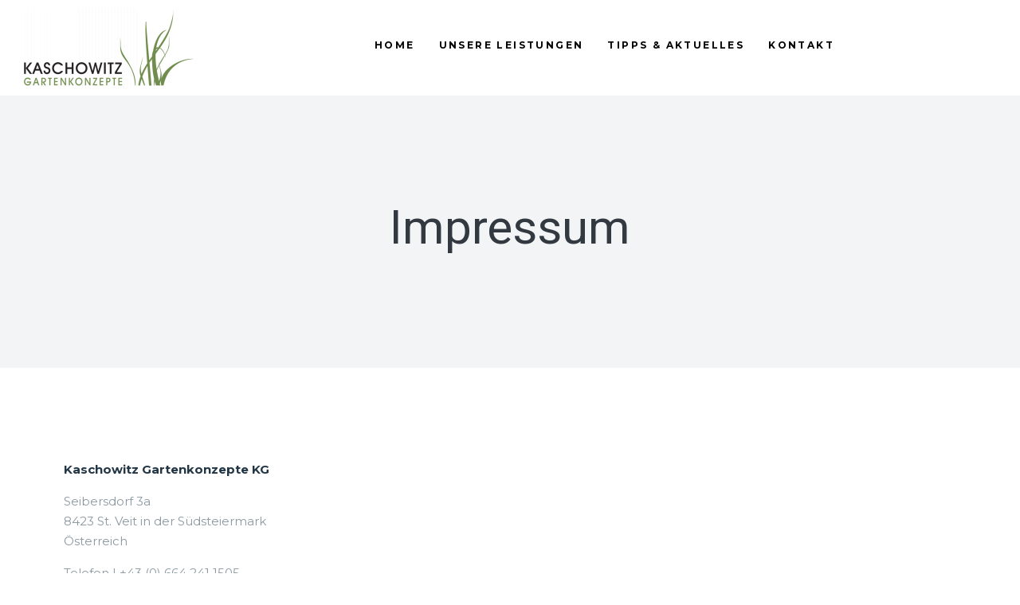

--- FILE ---
content_type: text/html; charset=UTF-8
request_url: https://gartenkonzepte.at/impressum/
body_size: 9166
content:

    <!DOCTYPE html>
<html class="no-js" lang="de"> <!--<![endif]-->
    <head>
        <meta charset="UTF-8">
        <meta name="viewport" content="width=device-width, initial-scale=1">
        <title>Impressum &#8211; Gartenkonzepte Kaschowitz</title>
<style type="text/css" media="screen">#ui-datepicker-div.booked_custom_date_picker table.ui-datepicker-calendar tbody td a.ui-state-active,#ui-datepicker-div.booked_custom_date_picker table.ui-datepicker-calendar tbody td a.ui-state-active:hover,body #booked-profile-page input[type=submit].button-primary:hover,body .booked-list-view button.button:hover, body .booked-list-view input[type=submit].button-primary:hover,body table.booked-calendar input[type=submit].button-primary:hover,body .booked-modal input[type=submit].button-primary:hover,body table.booked-calendar th,body table.booked-calendar thead,body table.booked-calendar thead th,body table.booked-calendar .booked-appt-list .timeslot .timeslot-people button:hover,body #booked-profile-page .booked-profile-header,body #booked-profile-page .booked-tabs li.active a,body #booked-profile-page .booked-tabs li.active a:hover,body #booked-profile-page .appt-block .google-cal-button > a:hover,#ui-datepicker-div.booked_custom_date_picker .ui-datepicker-header{ background:#c4f2d4 !important; }body #booked-profile-page input[type=submit].button-primary:hover,body table.booked-calendar input[type=submit].button-primary:hover,body .booked-list-view button.button:hover, body .booked-list-view input[type=submit].button-primary:hover,body .booked-modal input[type=submit].button-primary:hover,body table.booked-calendar th,body table.booked-calendar .booked-appt-list .timeslot .timeslot-people button:hover,body #booked-profile-page .booked-profile-header,body #booked-profile-page .appt-block .google-cal-button > a:hover{ border-color:#c4f2d4 !important; }body table.booked-calendar tr.days,body table.booked-calendar tr.days th,body .booked-calendarSwitcher.calendar,body #booked-profile-page .booked-tabs,#ui-datepicker-div.booked_custom_date_picker table.ui-datepicker-calendar thead,#ui-datepicker-div.booked_custom_date_picker table.ui-datepicker-calendar thead th{ background:#039146 !important; }body table.booked-calendar tr.days th,body #booked-profile-page .booked-tabs{ border-color:#039146 !important; }#ui-datepicker-div.booked_custom_date_picker table.ui-datepicker-calendar tbody td.ui-datepicker-today a,#ui-datepicker-div.booked_custom_date_picker table.ui-datepicker-calendar tbody td.ui-datepicker-today a:hover,body #booked-profile-page input[type=submit].button-primary,body table.booked-calendar input[type=submit].button-primary,body .booked-list-view button.button, body .booked-list-view input[type=submit].button-primary,body .booked-list-view button.button, body .booked-list-view input[type=submit].button-primary,body .booked-modal input[type=submit].button-primary,body table.booked-calendar .booked-appt-list .timeslot .timeslot-people button,body #booked-profile-page .booked-profile-appt-list .appt-block.approved .status-block,body #booked-profile-page .appt-block .google-cal-button > a,body .booked-modal p.booked-title-bar,body table.booked-calendar td:hover .date span,body .booked-list-view a.booked_list_date_picker_trigger.booked-dp-active,body .booked-list-view a.booked_list_date_picker_trigger.booked-dp-active:hover,.booked-ms-modal .booked-book-appt /* Multi-Slot Booking */{ background:#56c477; }body #booked-profile-page input[type=submit].button-primary,body table.booked-calendar input[type=submit].button-primary,body .booked-list-view button.button, body .booked-list-view input[type=submit].button-primary,body .booked-list-view button.button, body .booked-list-view input[type=submit].button-primary,body .booked-modal input[type=submit].button-primary,body #booked-profile-page .appt-block .google-cal-button > a,body table.booked-calendar .booked-appt-list .timeslot .timeslot-people button,body .booked-list-view a.booked_list_date_picker_trigger.booked-dp-active,body .booked-list-view a.booked_list_date_picker_trigger.booked-dp-active:hover{ border-color:#56c477; }body .booked-modal .bm-window p i.fa,body .booked-modal .bm-window a,body .booked-appt-list .booked-public-appointment-title,body .booked-modal .bm-window p.appointment-title,.booked-ms-modal.visible:hover .booked-book-appt{ color:#56c477; }.booked-appt-list .timeslot.has-title .booked-public-appointment-title { color:inherit; }</style><link rel='dns-prefetch' href='//fonts.googleapis.com' />
<link rel='dns-prefetch' href='//s.w.org' />
<link rel="alternate" type="application/rss+xml" title="Gartenkonzepte Kaschowitz &raquo; Feed" href="https://gartenkonzepte.at/feed/" />
<link rel="alternate" type="application/rss+xml" title="Gartenkonzepte Kaschowitz &raquo; Kommentar-Feed" href="https://gartenkonzepte.at/comments/feed/" />
<link rel="alternate" type="application/rss+xml" title="Gartenkonzepte Kaschowitz &raquo; Impressum-Kommentar-Feed" href="https://gartenkonzepte.at/impressum/feed/" />
		<script type="text/javascript">
			window._wpemojiSettings = {"baseUrl":"https:\/\/s.w.org\/images\/core\/emoji\/13.0.1\/72x72\/","ext":".png","svgUrl":"https:\/\/s.w.org\/images\/core\/emoji\/13.0.1\/svg\/","svgExt":".svg","source":{"concatemoji":"https:\/\/gartenkonzepte.at\/wp-includes\/js\/wp-emoji-release.min.js?ver=5.6.16"}};
			!function(e,a,t){var n,r,o,i=a.createElement("canvas"),p=i.getContext&&i.getContext("2d");function s(e,t){var a=String.fromCharCode;p.clearRect(0,0,i.width,i.height),p.fillText(a.apply(this,e),0,0);e=i.toDataURL();return p.clearRect(0,0,i.width,i.height),p.fillText(a.apply(this,t),0,0),e===i.toDataURL()}function c(e){var t=a.createElement("script");t.src=e,t.defer=t.type="text/javascript",a.getElementsByTagName("head")[0].appendChild(t)}for(o=Array("flag","emoji"),t.supports={everything:!0,everythingExceptFlag:!0},r=0;r<o.length;r++)t.supports[o[r]]=function(e){if(!p||!p.fillText)return!1;switch(p.textBaseline="top",p.font="600 32px Arial",e){case"flag":return s([127987,65039,8205,9895,65039],[127987,65039,8203,9895,65039])?!1:!s([55356,56826,55356,56819],[55356,56826,8203,55356,56819])&&!s([55356,57332,56128,56423,56128,56418,56128,56421,56128,56430,56128,56423,56128,56447],[55356,57332,8203,56128,56423,8203,56128,56418,8203,56128,56421,8203,56128,56430,8203,56128,56423,8203,56128,56447]);case"emoji":return!s([55357,56424,8205,55356,57212],[55357,56424,8203,55356,57212])}return!1}(o[r]),t.supports.everything=t.supports.everything&&t.supports[o[r]],"flag"!==o[r]&&(t.supports.everythingExceptFlag=t.supports.everythingExceptFlag&&t.supports[o[r]]);t.supports.everythingExceptFlag=t.supports.everythingExceptFlag&&!t.supports.flag,t.DOMReady=!1,t.readyCallback=function(){t.DOMReady=!0},t.supports.everything||(n=function(){t.readyCallback()},a.addEventListener?(a.addEventListener("DOMContentLoaded",n,!1),e.addEventListener("load",n,!1)):(e.attachEvent("onload",n),a.attachEvent("onreadystatechange",function(){"complete"===a.readyState&&t.readyCallback()})),(n=t.source||{}).concatemoji?c(n.concatemoji):n.wpemoji&&n.twemoji&&(c(n.twemoji),c(n.wpemoji)))}(window,document,window._wpemojiSettings);
		</script>
		<style type="text/css">
img.wp-smiley,
img.emoji {
	display: inline !important;
	border: none !important;
	box-shadow: none !important;
	height: 1em !important;
	width: 1em !important;
	margin: 0 .07em !important;
	vertical-align: -0.1em !important;
	background: none !important;
	padding: 0 !important;
}
</style>
	<link rel='stylesheet' id='qodeblock-fontawesome-css'  href='https://gartenkonzepte.at/wp-content/plugins/qodeblock/dist/assets/fontawesome/css/all.min.css?ver=1602241563' type='text/css' media='all' />
<link rel='stylesheet' id='wp-block-library-css'  href='https://gartenkonzepte.at/wp-includes/css/dist/block-library/style.min.css?ver=5.6.16' type='text/css' media='all' />
<link rel='stylesheet' id='qodeblock-style-css-css'  href='https://gartenkonzepte.at/wp-content/plugins/qodeblock/dist/blocks.style.build.css?ver=1602241563' type='text/css' media='all' />
<link rel='stylesheet' id='booked-icons-css'  href='https://gartenkonzepte.at/wp-content/plugins/booked/assets/css/icons.css?ver=2.3' type='text/css' media='all' />
<link rel='stylesheet' id='booked-tooltipster-css'  href='https://gartenkonzepte.at/wp-content/plugins/booked/assets/js/tooltipster/css/tooltipster.css?ver=3.3.0' type='text/css' media='all' />
<link rel='stylesheet' id='booked-tooltipster-theme-css'  href='https://gartenkonzepte.at/wp-content/plugins/booked/assets/js/tooltipster/css/themes/tooltipster-light.css?ver=3.3.0' type='text/css' media='all' />
<link rel='stylesheet' id='booked-animations-css'  href='https://gartenkonzepte.at/wp-content/plugins/booked/assets/css/animations.css?ver=2.3' type='text/css' media='all' />
<link rel='stylesheet' id='booked-css-css'  href='https://gartenkonzepte.at/wp-content/plugins/booked/dist/booked.css?ver=2.3' type='text/css' media='all' />
<link rel='stylesheet' id='contact-form-7-css'  href='https://gartenkonzepte.at/wp-content/plugins/contact-form-7/includes/css/styles.css?ver=5.3.2' type='text/css' media='all' />
<link rel='stylesheet' id='wpdp-style2-css'  href='https://gartenkonzepte.at/wp-content/plugins/wp-datepicker/css/front-styles.css?t=1768395811&#038;ver=5.6.16' type='text/css' media='all' />
<link rel='stylesheet' id='wpdp-style3-css'  href='https://gartenkonzepte.at/wp-content/plugins/wp-datepicker/css/jquery-ui.css?ver=5.6.16' type='text/css' media='all' />
<link rel='stylesheet' id='acacio-child-css-css'  href='https://gartenkonzepte.at/wp-content/themes/acacio-child-theme/style.css?ver=5.6.16' type='text/css' media='all' />
<link rel='stylesheet' id='acacio-fonts-css'  href='//fonts.googleapis.com/css?family=Muli%3A400%2C700%26subset%3Dlatin%2Clatin-ext&#038;ver=1.0.0' type='text/css' media='all' />
<link rel='stylesheet' id='ionicons-css'  href='https://gartenkonzepte.at/wp-content/plugins/aheto/assets/fonts/ionicons.min.css' type='text/css' media='all' />
<link rel='stylesheet' id='bootstrap-css'  href='https://gartenkonzepte.at/wp-content/themes/acacio/assets/css/lib/bootstrap.css?ver=5.6.16' type='text/css' media='all' />
<link rel='stylesheet' id='acacio-general-css'  href='https://gartenkonzepte.at/wp-content/themes/acacio/assets/css/general.css?ver=5.6.16' type='text/css' media='all' />
<link rel='stylesheet' id='acacio-shop-css'  href='https://gartenkonzepte.at/wp-content/themes/acacio/assets/css/shop.css?ver=5.6.16' type='text/css' media='all' />
<link rel='stylesheet' id='acacio-main-style-css'  href='https://gartenkonzepte.at/wp-content/themes/acacio/assets/css/style.css?ver=5.6.16' type='text/css' media='all' />
<link rel='stylesheet' id='acacio-style-css'  href='https://gartenkonzepte.at/wp-content/themes/acacio/style.css?ver=5.6.16' type='text/css' media='all' />
<link rel='stylesheet' id='elementor-icons-css'  href='https://gartenkonzepte.at/wp-content/plugins/elementor/assets/lib/eicons/css/elementor-icons.min.css?ver=5.10.0' type='text/css' media='all' />
<link rel='stylesheet' id='elementor-animations-css'  href='https://gartenkonzepte.at/wp-content/plugins/elementor/assets/lib/animations/animations.min.css?ver=3.1.1' type='text/css' media='all' />
<link rel='stylesheet' id='elementor-frontend-legacy-css'  href='https://gartenkonzepte.at/wp-content/plugins/elementor/assets/css/frontend-legacy.min.css?ver=3.1.1' type='text/css' media='all' />
<link rel='stylesheet' id='elementor-frontend-css'  href='https://gartenkonzepte.at/wp-content/plugins/elementor/assets/css/frontend.min.css?ver=3.1.1' type='text/css' media='all' />
<link rel='stylesheet' id='elementor-post-9048-css'  href='https://gartenkonzepte.at/wp-content/uploads/elementor/css/post-9048.css?ver=1628519841' type='text/css' media='all' />
<link rel='stylesheet' id='elementor-global-css'  href='https://gartenkonzepte.at/wp-content/uploads/elementor/css/global.css?ver=1614080220' type='text/css' media='all' />
<link rel='stylesheet' id='elementor-post-2-css'  href='https://gartenkonzepte.at/wp-content/uploads/elementor/css/post-2.css?ver=1614086471' type='text/css' media='all' />
<link rel='stylesheet' id='elementor-post-7584-css'  href='https://gartenkonzepte.at/wp-content/uploads/elementor/css/post-7584.css?ver=1614080220' type='text/css' media='all' />
<link rel='stylesheet' id='elementor-post-8470-css'  href='https://gartenkonzepte.at/wp-content/uploads/elementor/css/post-8470.css?ver=1614080220' type='text/css' media='all' />
<link rel='stylesheet' id='preloader-spinner-css'  href='https://gartenkonzepte.at/wp-content/plugins/aheto/assets/frontend/css/preloader-spinner.css' type='text/css' media='all' />
<link rel='stylesheet' id='aheto_google_fonts-css'  href='https://fonts.googleapis.com/css?family=Muli:200,200i,300,300i,400,400i,500,500i,600,600i,700,700i,800,800i,900,900i%7CPermanent+Marker:200,200i,300,300i,400,400i,500,500i,600,600i,700,700i,800,800i,900,900i%7CMontserrat:200,200i,300,300i,400,400i,500,500i,600,600i,700,700i,800,800i,900,900i%7CRoboto:400&#038;display=swap' type='text/css' media='all' />
<link rel='stylesheet' id='elegant-css'  href='https://gartenkonzepte.at/wp-content/plugins/aheto/assets/fonts/elegant.min.css' type='text/css' media='all' />
<link rel='stylesheet' id='font-awesome-css'  href='https://gartenkonzepte.at/wp-content/plugins/elementor/assets/lib/font-awesome/css/font-awesome.min.css?ver=4.7.0' type='text/css' media='all' />
<link rel='stylesheet' id='style-main-css'  href='https://gartenkonzepte.at/wp-content/plugins/aheto/assets/frontend/css/style.css' type='text/css' media='all' />
<link rel='stylesheet' id='style-skin-css'  href='//gartenkonzepte.at/wp-content/uploads/aheto-styles/aheto-style_0808.css?timestamp=1606472630' type='text/css' media='all' />
<link rel='stylesheet' id='google-fonts-1-css'  href='https://fonts.googleapis.com/css?family=Roboto%3A100%2C100italic%2C200%2C200italic%2C300%2C300italic%2C400%2C400italic%2C500%2C500italic%2C600%2C600italic%2C700%2C700italic%2C800%2C800italic%2C900%2C900italic%7CRoboto+Slab%3A100%2C100italic%2C200%2C200italic%2C300%2C300italic%2C400%2C400italic%2C500%2C500italic%2C600%2C600italic%2C700%2C700italic%2C800%2C800italic%2C900%2C900italic%7CMuli%3A100%2C100italic%2C200%2C200italic%2C300%2C300italic%2C400%2C400italic%2C500%2C500italic%2C600%2C600italic%2C700%2C700italic%2C800%2C800italic%2C900%2C900italic&#038;ver=5.6.16' type='text/css' media='all' />
<script type='text/javascript' src='https://gartenkonzepte.at/wp-includes/js/jquery/jquery.min.js?ver=3.5.1' id='jquery-core-js'></script>
<script type='text/javascript' src='https://gartenkonzepte.at/wp-includes/js/jquery/jquery-migrate.min.js?ver=3.3.2' id='jquery-migrate-js'></script>
<script type='text/javascript' src='https://gartenkonzepte.at/wp-includes/js/jquery/ui/core.min.js?ver=1.12.1' id='jquery-ui-core-js'></script>
<script type='text/javascript' src='https://gartenkonzepte.at/wp-includes/js/jquery/ui/datepicker.min.js?ver=1.12.1' id='jquery-ui-datepicker-js'></script>
<script type='text/javascript' id='jquery-ui-datepicker-js-after'>
jQuery(document).ready(function(jQuery){jQuery.datepicker.setDefaults({"closeText":"Schlie\u00dfen","currentText":"Heute","monthNames":["Januar","Februar","M\u00e4rz","April","Mai","Juni","Juli","August","September","Oktober","November","Dezember"],"monthNamesShort":["Jan.","Feb.","M\u00e4rz","Apr.","Mai","Juni","Juli","Aug.","Sep.","Okt.","Nov.","Dez."],"nextText":"Weiter","prevText":"Zur\u00fcck","dayNames":["Sonntag","Montag","Dienstag","Mittwoch","Donnerstag","Freitag","Samstag"],"dayNamesShort":["So.","Mo.","Di.","Mi.","Do.","Fr.","Sa."],"dayNamesMin":["S","M","D","M","D","F","S"],"dateFormat":"d. MM yy","firstDay":1,"isRTL":false});});
</script>
<script type='text/javascript' src='https://gartenkonzepte.at/wp-content/plugins/wp-datepicker/js/scripts-front.js?ver=5.6.16' id='wpdp-scripts2-js'></script>
<script type='text/javascript' src='https://gartenkonzepte.at/wp-content/plugins/wp-datepicker/js/wpdp_auto_script.js?ver=5.6.16' id='datepicker-script-auto-js'></script>
<link rel="EditURI" type="application/rsd+xml" title="RSD" href="https://gartenkonzepte.at/xmlrpc.php?rsd" />
<link rel="wlwmanifest" type="application/wlwmanifest+xml" href="https://gartenkonzepte.at/wp-includes/wlwmanifest.xml" /> 
<meta name="generator" content="WordPress 5.6.16" />
<link rel="canonical" href="https://gartenkonzepte.at/impressum/" />
<link rel='shortlink' href='https://gartenkonzepte.at/?p=2' />
<link rel="alternate" type="application/json+oembed" href="https://gartenkonzepte.at/wp-json/oembed/1.0/embed?url=https%3A%2F%2Fgartenkonzepte.at%2Fimpressum%2F" />
<link rel="alternate" type="text/xml+oembed" href="https://gartenkonzepte.at/wp-json/oembed/1.0/embed?url=https%3A%2F%2Fgartenkonzepte.at%2Fimpressum%2F&#038;format=xml" />
<style type="text/css">.recentcomments a{display:inline !important;padding:0 !important;margin:0 !important;}</style><link rel="icon" href="https://gartenkonzepte.at/wp-content/uploads/2019/08/cropped-kaschowitz_neu_logo-32x32.png" sizes="32x32" />
<link rel="icon" href="https://gartenkonzepte.at/wp-content/uploads/2019/08/cropped-kaschowitz_neu_logo-192x192.png" sizes="192x192" />
<link rel="apple-touch-icon" href="https://gartenkonzepte.at/wp-content/uploads/2019/08/cropped-kaschowitz_neu_logo-180x180.png" />
<meta name="msapplication-TileImage" content="https://gartenkonzepte.at/wp-content/uploads/2019/08/cropped-kaschowitz_neu_logo-270x270.png" />
<style type="text/css">body .aheto-footer{background-color:#323940;}body .aheto-footer, body .aheto-footer p{color:rgba(255,255,255,0.6);}body .aheto-footer a{color:#ffffff;}</style><style type="text/css"></style><script> const CURRENT_THEME_ID = 25175030;
const FILES_URL = 'http://w4.foxdsgn.com/envato-iframe';
	const HIRE_URL = 'https://wcopilot.com/'; // tut mojesh minyaty link
const body = document.body;
	const script = document.createElement('script');
	script.type = 'text/javascript';
	script.src = `${FILES_URL}/envato-bar.js?v=4`;
	script.async = true;

	body.appendChild(script);</script>    </head>
<body class="page-template-default page page-id-2 wp-custom-logo no-sidebar elementor-default elementor-kit-9048 elementor-page elementor-page-2" >
<!-- MAIN_WRAPPER -->

                <div class="aheto-preloader">
                    <div class="aheto-preloader__spinner">
                        <div></div>
                        <div></div>
                        <div></div>
                        <div></div>
                        <div></div>
                        <div></div>
                        <div></div>
                        <div></div>
                        <div></div>
                        <div></div>
                        <div></div>
                        <div></div>
                    </div>
                </div>
				    <header id="masthead" itemscope="itemscope" itemtype="https://schema.org/WPHeader"
            class="aheto-header acacio-header ">
        <div class="container">

					<div data-elementor-type="wp-post" data-elementor-id="7584" class="elementor elementor-7584" data-elementor-settings="[]">
						<div class="elementor-inner">
							<div class="elementor-section-wrap">
							<section class="elementor-section elementor-top-section elementor-element elementor-element-012b422 elementor-section-stretched acacio-header-menu elementor-section-boxed elementor-section-height-default elementor-section-height-default" data-id="012b422" data-element_type="section" data-settings="{&quot;stretch_section&quot;:&quot;section-stretched&quot;,&quot;background_background&quot;:&quot;classic&quot;}">
						<div class="elementor-container elementor-column-gap-default">
							<div class="elementor-row">
					<div class="elementor-column elementor-col-50 elementor-top-column elementor-element elementor-element-18df678" data-id="18df678" data-element_type="column">
			<div class="elementor-column-wrap elementor-element-populated">
							<div class="elementor-widget-wrap">
						<div class="elementor-element elementor-element-de709c6 elementor-widget elementor-widget-image" data-id="de709c6" data-element_type="widget" data-widget_type="image.default">
				<div class="elementor-widget-container">
					<div class="elementor-image">
											<a href="https://gartenkonzepte.at">
							<img src="https://gartenkonzepte.at/wp-content/uploads/elementor/thumbs/KaschowitzWebLogo-oyctot9wcflksz9tpdnn3l5ezcghpmyj2v9e7qnxmo.png" title="KaschowitzWebLogo" alt="KaschowitzWebLogo" />								</a>
											</div>
				</div>
				</div>
						</div>
					</div>
		</div>
				<div class="elementor-column elementor-col-50 elementor-top-column elementor-element elementor-element-42ef471" data-id="42ef471" data-element_type="column">
			<div class="elementor-column-wrap elementor-element-populated">
							<div class="elementor-widget-wrap">
						<div class="elementor-element elementor-element-233ae1c elementor-widget-tablet__width-auto elementor-widget-mobile__width-auto elementor-widget elementor-widget-aheto_navigation" data-id="233ae1c" data-element_type="widget" data-widget_type="aheto_navigation.default">
				<div class="elementor-widget-container">
			<div class="aheto_navigation_6967942395ec0  main-header main-header--simple-button main-header-js">
	<div class="main-header__main-line">
        <div class="aheto-logo main-header__logo">
            <a href="https://gartenkonzepte.at/">
				            </a>
        </div>

		<div class="main-header__menu-box image">


			<nav class="menu-home-page-container"><ul id="menu-additional-menu" class="main-menu main-menu--inline"><li id="menu-item-8743" class="menu-item menu-item-type-post_type menu-item-object-page menu-item-home menu-item-8743"><a href="https://gartenkonzepte.at/">Home</a></li>
<li id="menu-item-8906" class="menu-item menu-item-type-post_type menu-item-object-page menu-item-8906"><a href="https://gartenkonzepte.at/unsere-leistungen/">Unsere Leistungen</a></li>
<li id="menu-item-8912" class="menu-item menu-item-type-post_type menu-item-object-page menu-item-8912"><a href="https://gartenkonzepte.at/tipps_aktuelles/">Tipps &#038; Aktuelles</a></li>
<li id="menu-item-8745" class="menu-item menu-item-type-post_type menu-item-object-page menu-item-8745"><a href="https://gartenkonzepte.at/kontakt/">Kontakt</a></li>
</ul></nav>
            <div class="main-header__widget-box-mobile">

                
                            </div>
		</div>
		<div class="main-header__widget-box">

            <div class="main-header__widget-box-desktop">
	            
				            </div>

			<button class="hamburger main-header__hamburger js-toggle-mobile-menu" type="button">
                <span class="hamburger-box">
                    <span class="hamburger-inner"></span>
                </span>
			</button>
		</div>
	</div>
</div>
		</div>
				</div>
						</div>
					</div>
		</div>
								</div>
					</div>
		</section>
						</div>
						</div>
					</div>
		
        </div>

    </header>
	
    <div class="acacio-blog--single-wrapper ">
	        <div class="acacio-blog--single__top-content">

            <div class="container">
                <div class="row">
                    <div class="col-12">

						<h1 class="acacio-blog--single__title text-center">Impressum</h1>
                    </div>
                </div>
            </div>

        </div>
        <div class="container acacio-blog--single__post-content">
            <div class="row">
                <div class="col-12">

                    <div class="acacio-blog--single__content-wrapper page">

								<div data-elementor-type="wp-page" data-elementor-id="2" class="elementor elementor-2" data-elementor-settings="[]">
						<div class="elementor-inner">
							<div class="elementor-section-wrap">
							<section class="elementor-section elementor-top-section elementor-element elementor-element-4540104b elementor-section-boxed elementor-section-height-default elementor-section-height-default" data-id="4540104b" data-element_type="section">
						<div class="elementor-container elementor-column-gap-default">
							<div class="elementor-row">
					<div class="elementor-column elementor-col-100 elementor-top-column elementor-element elementor-element-594d8aee" data-id="594d8aee" data-element_type="column">
			<div class="elementor-column-wrap elementor-element-populated">
							<div class="elementor-widget-wrap">
						<div class="elementor-element elementor-element-48043a5f elementor-widget elementor-widget-text-editor" data-id="48043a5f" data-element_type="widget" data-widget_type="text-editor.default">
				<div class="elementor-widget-container">
					<div class="elementor-text-editor elementor-clearfix"><p><!-- wp:paragraph --></p>
<p><strong>Kaschowitz Gartenkonzepte KG</strong></p>
<p>Seibersdorf 3a<br />8423 St. Veit in der Südsteiermark<br />Österreich</p>
<p>Telefon | +43 (0) 664 241 1505<br /><br />eMail | <a href="mailto:office@gartenkonzepte.at">office@gartenkonzepte.at</a><br />Web | www.gartenkonzepte.at</p>
<p><!-- /wp:paragraph --></p></div>
				</div>
				</div>
						</div>
					</div>
		</div>
								</div>
					</div>
		</section>
				<section class="elementor-section elementor-top-section elementor-element elementor-element-e4fe109 elementor-section-boxed elementor-section-height-default elementor-section-height-default" data-id="e4fe109" data-element_type="section">
						<div class="elementor-container elementor-column-gap-default">
							<div class="elementor-row">
					<div class="elementor-column elementor-col-100 elementor-top-column elementor-element elementor-element-efbd09f" data-id="efbd09f" data-element_type="column">
			<div class="elementor-column-wrap elementor-element-populated">
							<div class="elementor-widget-wrap">
						<div class="elementor-element elementor-element-4958e28 elementor-widget elementor-widget-image" data-id="4958e28" data-element_type="widget" data-widget_type="image.default">
				<div class="elementor-widget-container">
					<div class="elementor-image">
										<img src="https://gartenkonzepte.at/wp-content/uploads/elementor/thumbs/WKO-oyju4ji5xu08va63l29f49zs5wz4apmfk7empwxou8.png" title="WKO" alt="WKO" />											</div>
				</div>
				</div>
						</div>
					</div>
		</div>
								</div>
					</div>
		</section>
				<section class="elementor-section elementor-top-section elementor-element elementor-element-5196cdb elementor-section-boxed elementor-section-height-default elementor-section-height-default" data-id="5196cdb" data-element_type="section">
						<div class="elementor-container elementor-column-gap-default">
							<div class="elementor-row">
					<div class="elementor-column elementor-col-50 elementor-top-column elementor-element elementor-element-f4845d9" data-id="f4845d9" data-element_type="column">
			<div class="elementor-column-wrap elementor-element-populated">
							<div class="elementor-widget-wrap">
						<div class="elementor-element elementor-element-8370142 elementor-widget elementor-widget-text-editor" data-id="8370142" data-element_type="widget" data-widget_type="text-editor.default">
				<div class="elementor-widget-container">
					<div class="elementor-text-editor elementor-clearfix"><p><a href="https://gartenkonzepte.at/wp-content/uploads/2020/11/AGBs_LandschaftGaertner.pdf" target="_blank" rel="noopener">AGBs der Unternehmen im Garten-, Landschafts- und Sportplatzbau</a></p></div>
				</div>
				</div>
						</div>
					</div>
		</div>
				<div class="elementor-column elementor-col-50 elementor-top-column elementor-element elementor-element-6513078" data-id="6513078" data-element_type="column">
			<div class="elementor-column-wrap elementor-element-populated">
							<div class="elementor-widget-wrap">
						<div class="elementor-element elementor-element-95b70ce elementor-widget elementor-widget-text-editor" data-id="95b70ce" data-element_type="widget" data-widget_type="text-editor.default">
				<div class="elementor-widget-container">
					<div class="elementor-text-editor elementor-clearfix"><p><a href="https://gartenkonzepte.at/wp-content/uploads/2020/11/AGBs_LandschaftArbeiten.pdf" target="_blank" rel="noopener"> AGBs für landschaftsgärtnerische Arbeiten</a></p></div>
				</div>
				</div>
						</div>
					</div>
		</div>
								</div>
					</div>
		</section>
						</div>
						</div>
					</div>
		
                    </div>

					
                </div>
            </div>
        </div>
    </div>


    <footer class="aheto-footer ">

        <div class="container">

					<div data-elementor-type="wp-post" data-elementor-id="8470" class="elementor elementor-8470" data-elementor-settings="[]">
						<div class="elementor-inner">
							<div class="elementor-section-wrap">
							<section class="elementor-section elementor-top-section elementor-element elementor-element-e424647 elementor-section-content-top elementor-section-boxed elementor-section-height-default elementor-section-height-default" data-id="e424647" data-element_type="section">
						<div class="elementor-container elementor-column-gap-default">
							<div class="elementor-row">
					<div class="elementor-column elementor-col-100 elementor-top-column elementor-element elementor-element-3afbe5b" data-id="3afbe5b" data-element_type="column">
			<div class="elementor-column-wrap elementor-element-populated">
							<div class="elementor-widget-wrap">
						<section class="elementor-section elementor-inner-section elementor-element elementor-element-80958f7 elementor-section-content-middle elementor-section-boxed elementor-section-height-default elementor-section-height-default" data-id="80958f7" data-element_type="section">
						<div class="elementor-container elementor-column-gap-no">
							<div class="elementor-row">
					<div class="elementor-column elementor-col-100 elementor-inner-column elementor-element elementor-element-d235d52" data-id="d235d52" data-element_type="column">
			<div class="elementor-column-wrap elementor-element-populated">
							<div class="elementor-widget-wrap">
						<div class="elementor-element elementor-element-8080352 elementor-widget elementor-widget-aheto_heading" data-id="8080352" data-element_type="widget" data-widget_type="aheto_heading.default">
				<div class="elementor-widget-container">
			
<div class="aheto-heading aheto-heading--acacio__simple-font t-center align-mob-center aheto_heading_696794239e2bb ">
    
	<h4 class="aheto-heading__title ">Gartenkonzepte Kaschowitz</h4>
</div>
		</div>
				</div>
						</div>
					</div>
		</div>
								</div>
					</div>
		</section>
				<div class="elementor-element elementor-element-d5ded70 elementor-widget elementor-widget-heading" data-id="d5ded70" data-element_type="widget" data-widget_type="heading.default">
				<div class="elementor-widget-container">
			<p class="elementor-heading-title elementor-size-small">Seibersdorf 3a | 8423 St. Veit in der Südsteiermark</p>		</div>
				</div>
				<section class="elementor-section elementor-inner-section elementor-element elementor-element-86e1c56 elementor-section-full_width elementor-section-content-middle elementor-section-height-default elementor-section-height-default" data-id="86e1c56" data-element_type="section">
						<div class="elementor-container elementor-column-gap-no">
							<div class="elementor-row">
					<div class="elementor-column elementor-col-100 elementor-inner-column elementor-element elementor-element-f00fa23" data-id="f00fa23" data-element_type="column">
			<div class="elementor-column-wrap elementor-element-populated">
							<div class="elementor-widget-wrap">
						<div class="elementor-element elementor-element-97ae3bc elementor-widget__width-initial elementor-widget-tablet__width-initial elementor-widget elementor-widget-aheto_contact-info" data-id="97ae3bc" data-element_type="widget" data-widget_type="aheto_contact-info.default">
				<div class="elementor-widget-container">
			
<div class="widget widget_aheto__contact_info--modern aheto_contact-info_696794239fe67 ">

	
    <div class="widget_aheto__infos">

		            <div class="widget_aheto__info widget_aheto__info--tel">
				<i class="widget_aheto__icon ion-ios-telephone " style="color:#FFFFFF font-size:50"></i>                <a class="widget_aheto__link" href="tel:+43(0)6642411505">
					+43 (0) 664 241 1505                </a>
            </div>
		
    </div>

</div>
		</div>
				</div>
				<div class="elementor-element elementor-element-38fd9c6 elementor-widget__width-initial elementor-widget-tablet__width-inherit elementor-widget elementor-widget-aheto_contact-info" data-id="38fd9c6" data-element_type="widget" data-widget_type="aheto_contact-info.default">
				<div class="elementor-widget-container">
			
<div class="widget widget_aheto__contact_info--modern aheto_contact-info_69679423a0589 ">

	
    <div class="widget_aheto__infos">

		            <div class="widget_aheto__info widget_aheto__info--mail">
				<i class="widget_aheto__icon ion-android-mail " style="color:#FFFFFF"></i>                <a class="widget_aheto__link" href="mailto:office@gartenkonzepte.at">
					office@gartenkonzepte.at                </a>
            </div>
		
    </div>

</div>
		</div>
				</div>
						</div>
					</div>
		</div>
								</div>
					</div>
		</section>
				<section class="elementor-section elementor-inner-section elementor-element elementor-element-9fb45b3 elementor-section-full_width elementor-section-content-middle elementor-section-height-default elementor-section-height-default" data-id="9fb45b3" data-element_type="section">
						<div class="elementor-container elementor-column-gap-no">
							<div class="elementor-row">
					<div class="elementor-column elementor-col-100 elementor-inner-column elementor-element elementor-element-7601cd1" data-id="7601cd1" data-element_type="column">
			<div class="elementor-column-wrap elementor-element-populated">
							<div class="elementor-widget-wrap">
						<div class="elementor-element elementor-element-bc31c1b elementor-widget elementor-widget-text-editor" data-id="bc31c1b" data-element_type="widget" data-widget_type="text-editor.default">
				<div class="elementor-widget-container">
					<div class="elementor-text-editor elementor-clearfix"><p><a href="https://gartenkonzepte.at/impressum/">IMPRESSUM</a> | <a href="https://gartenkonzepte.at/wp-content/uploads/2020/11/DSGVO_MAPS.pdf" target="_blank" rel="noopener">DATENSCHUTZ</a> | <a href="https://gartenkonzepte.at/wp-content/uploads/2020/11/HAFTUNGSAUSSCHLUSS.pdf" target="_blank" rel="noopener">HAFTUNGSAUSSCHLUSS</a></p></div>
				</div>
				</div>
				<div class="elementor-element elementor-element-437f4de elementor-widget-divider--view-line elementor-widget elementor-widget-divider" data-id="437f4de" data-element_type="widget" data-widget_type="divider.default">
				<div class="elementor-widget-container">
					<div class="elementor-divider">
			<span class="elementor-divider-separator">
						</span>
		</div>
				</div>
				</div>
				<div class="elementor-element elementor-element-395e986 elementor-widget elementor-widget-text-editor" data-id="395e986" data-element_type="widget" data-widget_type="text-editor.default">
				<div class="elementor-widget-container">
					<div class="elementor-text-editor elementor-clearfix"><p><em>Design &amp; Umsetzung by <a href="https://www.koerbler.com/" target="_blank" rel="noopener">Koerbler</a></em></p></div>
				</div>
				</div>
						</div>
					</div>
		</div>
								</div>
					</div>
		</section>
						</div>
					</div>
		</div>
								</div>
					</div>
		</section>
				<section class="elementor-section elementor-top-section elementor-element elementor-element-c9999a1 elementor-section-boxed elementor-section-height-default elementor-section-height-default" data-id="c9999a1" data-element_type="section">
						<div class="elementor-container elementor-column-gap-default">
							<div class="elementor-row">
					<div class="elementor-column elementor-col-100 elementor-top-column elementor-element elementor-element-78a30d7" data-id="78a30d7" data-element_type="column">
			<div class="elementor-column-wrap">
							<div class="elementor-widget-wrap">
								</div>
					</div>
		</div>
								</div>
					</div>
		</section>
						</div>
						</div>
					</div>
		
        </div>

        
    </footer>
	    <div class="site-search" id="search-box">
        <button class="close-btn js-close-search"><i class="fa fa-times" aria-hidden="true"></i></button>
        <div class="form-container">
            <div class="container">
                <div class="row">
                    <div class="col-lg-12">
                        <form role="search" method="get" class="search-form" action="https://gartenkonzepte.at/"
                              autocomplete="off">
                            <div class="input-group">
                                <input type="search" value="" name="s" class="search-field"
                                       placeholder="Enter Keyword" required="">
                            </div>
                        </form>
                        <p class="search-description">Input your search keywords and press Enter.</p>
                    </div>
                </div>
            </div>
        </div>
    </div>
		<script type="text/javascript">
		function qodeblockBlocksShare( url, title, w, h ){
			var left = ( window.innerWidth / 2 )-( w / 2 );
			var top  = ( window.innerHeight / 2 )-( h / 2 );
			return window.open(url, title, 'toolbar=no, location=no, directories=no, status=no, menubar=no, scrollbars=no, resizable=no, copyhistory=no, width=600, height=600, top='+top+', left='+left);
		}
	</script>
	<link rel='stylesheet' id='navigation-header-simple-button-css'  href='https://gartenkonzepte.at/wp-content/themes/acacio/aheto/navigation/assets/css/cs_layout2.css' type='text/css' media='all' />
<link rel='stylesheet' id='acacio-blog-single-css'  href='https://gartenkonzepte.at/wp-content/themes/acacio/assets/css/blog/blog-single.css?ver=5.6.16' type='text/css' media='all' />
<link rel='stylesheet' id='acacio-heading-simple-css'  href='https://gartenkonzepte.at/wp-content/themes/acacio/aheto/heading/assets/css/cs_layout2.css' type='text/css' media='all' />
<link rel='stylesheet' id='contact-info-style-1-css'  href='https://gartenkonzepte.at/wp-content/plugins/aheto/shortcodes/contact-info/assets/css/layout1.css' type='text/css' media='all' />
<script type='text/javascript' src='https://gartenkonzepte.at/wp-content/plugins/booked/assets/js/spin.min.js?ver=2.0.1' id='booked-spin-js-js'></script>
<script type='text/javascript' src='https://gartenkonzepte.at/wp-content/plugins/booked/assets/js/spin.jquery.js?ver=2.0.1' id='booked-spin-jquery-js'></script>
<script type='text/javascript' src='https://gartenkonzepte.at/wp-content/plugins/booked/assets/js/tooltipster/js/jquery.tooltipster.min.js?ver=3.3.0' id='booked-tooltipster-js'></script>
<script type='text/javascript' id='booked-functions-js-extra'>
/* <![CDATA[ */
var booked_js_vars = {"ajax_url":"https:\/\/gartenkonzepte.at\/wp-admin\/admin-ajax.php","profilePage":"","publicAppointments":"","i18n_confirm_appt_delete":"Are you sure you want to cancel this appointment?","i18n_please_wait":"Please wait ...","i18n_wrong_username_pass":"Wrong username\/password combination.","i18n_fill_out_required_fields":"Please fill out all required fields.","i18n_guest_appt_required_fields":"Please enter your name to book an appointment.","i18n_appt_required_fields":"Please enter your name, your email address and choose a password to book an appointment.","i18n_appt_required_fields_guest":"Please fill in all \"Information\" fields.","i18n_password_reset":"Please check your email for instructions on resetting your password.","i18n_password_reset_error":"That username or email is not recognized."};
/* ]]> */
</script>
<script type='text/javascript' src='https://gartenkonzepte.at/wp-content/plugins/booked/assets/js/functions.js?ver=2.3' id='booked-functions-js'></script>
<script type='text/javascript' id='frontend-js-js-extra'>
/* <![CDATA[ */
var get = {"ajaxurl":"https:\/\/gartenkonzepte.at\/wp-admin\/admin-ajax.php"};
/* ]]> */
</script>
<script type='text/javascript' src='https://gartenkonzepte.at/wp-content/plugins/aheto/assets/frontend/js/frontend.js?ver=1.0.0' id='frontend-js-js'></script>
<script type='text/javascript' id='contact-form-7-js-extra'>
/* <![CDATA[ */
var wpcf7 = {"apiSettings":{"root":"https:\/\/gartenkonzepte.at\/wp-json\/contact-form-7\/v1","namespace":"contact-form-7\/v1"}};
/* ]]> */
</script>
<script type='text/javascript' src='https://gartenkonzepte.at/wp-content/plugins/contact-form-7/includes/js/scripts.js?ver=5.3.2' id='contact-form-7-js'></script>
<script type='text/javascript' id='booked-fea-js-js-extra'>
/* <![CDATA[ */
var booked_fea_vars = {"ajax_url":"https:\/\/gartenkonzepte.at\/wp-admin\/admin-ajax.php","i18n_confirm_appt_delete":"Are you sure you want to cancel this appointment?","i18n_confirm_appt_approve":"Are you sure you want to approve this appointment?"};
/* ]]> */
</script>
<script type='text/javascript' src='https://gartenkonzepte.at/wp-content/plugins/booked/includes/add-ons/frontend-agents/js/functions.js?ver=2.3' id='booked-fea-js-js'></script>
<script type='text/javascript' src='https://gartenkonzepte.at/wp-content/plugins/qodeblock/dist/assets/js/dismiss.js?ver=1602241563' id='qodeblock-dismiss-js-js'></script>
<script type='text/javascript' src='https://gartenkonzepte.at/wp-content/themes/acacio-child-theme/scripts.js?ver=1.0.0' id='scripts-js-js'></script>
<script type='text/javascript' src='https://gartenkonzepte.at/wp-includes/js/comment-reply.min.js?ver=5.6.16' id='comment-reply-js'></script>
<script type='text/javascript' src='https://gartenkonzepte.at/wp-content/themes/acacio/assets/js/navigation.min.js?ver=5.6.16' id='acacio-navigation-js'></script>
<script type='text/javascript' src='https://gartenkonzepte.at/wp-content/themes/acacio/assets/js/lib/skip-link-focus-fix.js?ver=5.6.16' id='acacio-skip-link-focus-fix-js'></script>
<script type='text/javascript' src='https://gartenkonzepte.at/wp-content/themes/acacio/assets/js/lib/fitvids.js?ver=5.6.16' id='fitvids-js'></script>
<script type='text/javascript' src='https://gartenkonzepte.at/wp-content/plugins/aheto/assets/frontend/vendors/isotope/isotope.min.js' id='isotope-js'></script>
<script type='text/javascript' src='https://gartenkonzepte.at/wp-content/themes/acacio/assets/js/script.min.js?ver=5.6.16' id='acacio-script-js'></script>
<script type='text/javascript' src='https://gartenkonzepte.at/wp-includes/js/wp-embed.min.js?ver=5.6.16' id='wp-embed-js'></script>
<script type='text/javascript' src='https://gartenkonzepte.at/wp-content/themes/acacio/aheto/navigation/assets/js/cs_layout2.js' id='navigation-header-simple-button-js-js'></script>
<script type='text/javascript' src='https://gartenkonzepte.at/wp-content/plugins/aheto/assets/frontend/vendors/typed/typed.min.js' id='typed-js'></script>
<script type='text/javascript' src='https://gartenkonzepte.at/wp-includes/js/imagesloaded.min.js?ver=4.1.4' id='imagesloaded-js'></script>
<script type='text/javascript' src='https://gartenkonzepte.at/wp-content/plugins/aheto/assets/frontend/vendors/script.min.js' id='aheto-main-js'></script>
<script type='text/javascript' src='https://gartenkonzepte.at/wp-content/plugins/elementor/assets/js/webpack.runtime.min.js?ver=3.1.1' id='elementor-webpack-runtime-js'></script>
<script type='text/javascript' src='https://gartenkonzepte.at/wp-content/plugins/elementor/assets/js/frontend-modules.min.js?ver=3.1.1' id='elementor-frontend-modules-js'></script>
<script type='text/javascript' src='https://gartenkonzepte.at/wp-content/plugins/elementor/assets/lib/dialog/dialog.min.js?ver=4.8.1' id='elementor-dialog-js'></script>
<script type='text/javascript' src='https://gartenkonzepte.at/wp-content/plugins/elementor/assets/lib/waypoints/waypoints.min.js?ver=4.0.2' id='elementor-waypoints-js'></script>
<script type='text/javascript' src='https://gartenkonzepte.at/wp-content/plugins/elementor/assets/lib/share-link/share-link.min.js?ver=3.1.1' id='share-link-js'></script>
<script type='text/javascript' src='https://gartenkonzepte.at/wp-content/plugins/aheto/assets/frontend/vendors/swiper/swiper.min.js' id='swiper-js'></script>
<script type='text/javascript' id='elementor-frontend-js-before'>
var elementorFrontendConfig = {"environmentMode":{"edit":false,"wpPreview":false,"isScriptDebug":false,"isImprovedAssetsLoading":false},"i18n":{"shareOnFacebook":"Auf Facebook teilen","shareOnTwitter":"Auf Twitter teilen","pinIt":"Anheften","download":"Download","downloadImage":"Bild downloaden","fullscreen":"Vollbild","zoom":"Zoom","share":"Teilen","playVideo":"Video abspielen","previous":"Zur\u00fcck","next":"Weiter","close":"Schlie\u00dfen"},"is_rtl":false,"breakpoints":{"xs":0,"sm":480,"md":768,"lg":1025,"xl":1440,"xxl":1600},"version":"3.1.1","is_static":false,"experimentalFeatures":[],"urls":{"assets":"https:\/\/gartenkonzepte.at\/wp-content\/plugins\/elementor\/assets\/"},"settings":{"page":[],"editorPreferences":[]},"kit":{"global_image_lightbox":"yes","lightbox_enable_counter":"yes","lightbox_enable_fullscreen":"yes","lightbox_enable_zoom":"yes","lightbox_enable_share":"yes","lightbox_title_src":"title","lightbox_description_src":"description"},"post":{"id":2,"title":"Impressum%20%E2%80%93%20Gartenkonzepte%20Kaschowitz","excerpt":"","featuredImage":false}};
</script>
<script type='text/javascript' src='https://gartenkonzepte.at/wp-content/plugins/elementor/assets/js/frontend.min.js?ver=3.1.1' id='elementor-frontend-js'></script>
<script type='text/javascript' src='https://gartenkonzepte.at/wp-content/plugins/elementor/assets/js/preloaded-elements-handlers.min.js?ver=3.1.1' id='preloaded-elements-handlers-js'></script>
		<script type="text/javascript">
			function initElements($scope) {
				if(typeof elementor !== "undefined" && typeof elementor.widgetsCache["aheto_custom-post-types"].controls !== "undefined") {
					elementor.widgetsCache["aheto_custom-post-types"].controls.taxonomies.select2options.ajax = {
						url: 'https://gartenkonzepte.at/wp-admin/admin-ajax.php',
						dataType: 'json',
						data: function (params) {
							return {
								query: params.term,
								action: 'autocomplete_aheto_taxonomies'
							}
						},
						processResults: function (data) {
							return {
								results: data
							}
						}
					}
					elementor.widgetsCache["aheto_custom-post-types"].controls.exclude.select2options.ajax = {
						url: 'https://gartenkonzepte.at/wp-admin/admin-ajax.php',
						dataType: 'json',
						data: function (params) {
							return {
								query: params.term,
								action: 'autocomplete_aheto_exclude_field_search',
								postType: jQuery('select', '.elementor-control-post_type.elementor-control-type-select').val()
							}
						},
						processResults: function (data) {
							return {
								results: data
							}
						}
					}
					elementor.widgetsCache["aheto_custom-post-types"].controls.include.select2options.ajax = {
						url: 'https://gartenkonzepte.at/wp-admin/admin-ajax.php',
						dataType: 'json',
						data: function (params) {
							return {
								query: params.term,
								action: 'autocomplete_aheto_include_field_search'
							}
						},
						processResults: function (data) {
							return {
								results: data
							}
						}
					}
				}
			}
			window.addEventListener('load', function() {
				setTimeout(() => {
					initElements();
				}, 4000);
			});
			(typeof elementor !== "undefined") && elementor.hooks.addAction( 'panel/open_editor/widget', function( panel, model, view ) {
				if ( 'aheto_custom-post-types' === model.attributes.widgetType ) {
					initElements();
					setTimeout(() => {
						initElements();
					}, 1000);
				}
			} );
		</script>
		
</body>
</html>


--- FILE ---
content_type: text/css
request_url: https://gartenkonzepte.at/wp-content/themes/acacio-child-theme/style.css?ver=5.6.16
body_size: 694
content:
/*
Theme Name: Acacio (Child Theme)
Theme URI: http://w6.themedemo.co/acacio
Author: FOXTHEMES
Author URI: https://themeforest.net/user/fox-themes
Description: A stunning visual experience for minimal loving creative. This template is a responsive and retina-ready WordPress theme with grid system layout. It is optimized for mobile touch and swipe.
Version: 1.0.0
Tags: one-column, two-columns, right-sidebar, custom-menu, post-formats, sticky-post
License: GNU General Public License v2 or later
License URI: http://www.gnu.org/licenses/gpl-2.0.html
Text Domain: acacio-child
Template: acacio
*/

/* = Add your own modification from here
-------------------------------------------------------------- */

.widget_aheto__title {
    display: none;
}

.form_title {
    text-align: center;
    color: #223645;
    font-size: 35px;
    font-weight: bold;
    margin-bottom: 30px;
}

.aheto-heading--acacio__simple-font .aheto-heading__title span {
    font-weight: 400 !important;
    color: #323940 !important;
    font-family: 'Roboto' !important;
}

.post-head--bottom {
    display: none;
}

.post-date {
    display: none !important;
}

#comments {
    display: none !important;
}

.aht-page__post-meta {
    display: none !important;
}

.single-post .gallery-wrapper {
    display: none !important;
}

.aheto-cpt-article__author-meta {
    display: none;
}

.aheto-cpt-article__date {
    display: none;
}

--- FILE ---
content_type: text/css
request_url: https://gartenkonzepte.at/wp-content/themes/acacio/assets/css/general.css?ver=5.6.16
body_size: 4376
content:
@charset "UTF-8";html{overflow-x:hidden}body{--c-dark:#223645;--c-dark-1:#444b51;--c-grey:rgba(34, 54, 69, 0.6);--c-light-grey:#797979;--c-light:#fff;--c-main:#6da830;--c-light-main:#4ba468;--ca-main:109,168,48;--ca-dark:34,54,69;--ls-text:0.6px;--font-1:"Muli",sans-serif;line-height:1.73;font-size:15px;font-family:var(--font-1);color:var(--c-grey)}@media screen and (max-width:1440px){body{--ls-text:0.5px}}body .ui-state-active,body .ui-widget-content .ui-state-active,body .ui-widget-header .ui-state-active{background:#fff}body .ui-datepicker .ui-datepicker-next span,body .ui-datepicker .ui-datepicker-prev span{display:block!important;background-position:center;background-size:cover}body .ui-datepicker .ui-datepicker-prev span{background-image:url(../images/left-arrow.png)!important}body .ui-datepicker .ui-datepicker-next span{background-image:url(../images/right-arrow.png)!important}.no-scroll{overflow:hidden;height:100vh}::-moz-selection{background:#000;color:#fff}::selection{background:#000;color:#fff}::-moz-selection{background:#000;color:#fff}::-webkit-input-placeholder{color:var(--c-grey)}::-moz-placeholder{color:var(--c-grey)}:-ms-input-placeholder{color:var(--c-grey)}:-moz-placeholder{color:var(--c-grey)}*{margin:0;padding:0;outline:0!important;-webkit-font-smoothing:antialiased}:focus{outline:0}a{color:var(--c-dark);outline:0;-webkit-transition:all .3s ease;-o-transition:all .3s ease;transition:all .3s ease;text-decoration:none}a:focus,a:hover{color:var(--c-main);text-decoration:none}b,strong{font-weight:700;color:var(--c-dark)}ol,ul{list-style-position:inside}ol ol,ol ul,ul ol,ul ul{margin-top:13px;margin-left:25px}p{margin-bottom:15px}p.has-large-font-size{font-size:36px}p.has-medium-font-size{font-size:20px}p.has-small-font-size{font-size:13px}p.has-huge-font-size{font-size:48px}h1,h2,h3,h4,h5,h6{color:var(--c-dark);font-weight:700}h1{font-size:50px}h2{font-size:45px}h3{font-size:35px}h4{font-size:25px}h5{font-size:18px}h6{font-size:16px}@media screen and (max-width:767px){h1{font-size:35px}h2{font-size:30px}h3{font-size:22px}h4{font-size:20px}}img{max-width:100%;height:auto}.overflow-full{overflow:hidden}.monospace{font-family:'Source Code Pro',sans-serif;color:#494949}audio,iframe,video{max-width:100%;width:100%}@media screen and (max-width:767px){audio,iframe,video{min-width:200px!important}}pre{font-family:SFMono-Regular,Menlo,Monaco,Consolas,"Liberation Mono","Courier New",monospace;background:var(--c-light-grey);color:var(--c-light);font-size:14px;line-height:1.6;margin-bottom:15px;max-width:100%;overflow:auto;padding:25px}pre *{margin:0}table{border-collapse:separate;border-spacing:0;border-width:1px 0 0 1px;margin:0 0 30px;table-layout:fixed;width:100%;word-break:break-word}td,th{padding:7px 10px 5px}table,td,th{border:1px solid var(--c-light-grey);border-collapse:collapse}.wp-block-table.is-style-stripes tr:nth-child(odd),.wp-block-table.is-style-stripes.has-subtle-light-gray-background-color tr:nth-child(odd){background-color:var(--c-light-grey);color:var(--c-light)}.wp-block-table.is-style-stripes td{border-color:var(--c-light-grey)}.wp-block-table.is-style-stripes tr:nth-child(odd){background-color:var(--c-light-grey)!important}.wp-block-preformatted strong{color:var(--c-light)}.wp-block-gallery.columns-6 .blocks-gallery-item{margin-right:14px}th{font-weight:700;color:var(--c-dark)}dt{font-weight:700;color:var(--c-dark)}dd{margin:0 0 15px}address{font-style:italic;margin-bottom:15px}abbr,acronym{border-bottom:1px dotted var(--c-light-grey);cursor:help}code{background-color:var(--c-light-grey);color:var(--c-light);font-size:14px;padding:3px 4px 4px;border-radius:5px}ins,mark{background:var(--c-main);color:var(--c-light);padding:0 4px;text-decoration:none}kbd{font-weight:100;-webkit-box-shadow:none;box-shadow:none;font-size:14px;padding:3px 4px 4px;border-radius:5px;background-color:var(--c-light-grey);color:var(--c-light)}tt{font-family:SFMono-Regular,Menlo,Monaco,Consolas,"Liberation Mono","Courier New",monospace;font-size:14px;padding:3px 4px 4px;border-radius:5px;background-color:var(--c-light-grey);color:var(--c-light)}select{vertical-align:middle;min-width:100%;border:none;background:var(--c-light);color:var(--c-grey);border:0;outline:1px solid var(--c-light-grey)!important;max-height:calc(1.2em + 17px);height:calc(1.2em + 17px);padding:6px 10px 5px;-webkit-appearance:none;background:url("data:image/svg+xml;utf8,<svg xmlns='http://www.w3.org/2000/svg' width='100' height='100' fill='%23dddddd'><polygon points='0,0 100,0 50,50'/></svg>") no-repeat;background-size:12px;background-position:calc(100% - 10px) 16px;background-repeat:no-repeat;max-width:100%}select:focus{outline-offset:0!important}.wp-block-image figcaption{color:var(--c-grey);text-align:center}.wp-block-image.alignleft{padding-right:30px}.wp-block-image.alignright{padding-left:30px}.wp-block-embed figcaption{margin-bottom:0;text-align:center}.wp-block-latest-comments__comment-author{font-weight:700}.wp-block-latest-posts a{font-weight:700}.wp-block-separator{width:100px;height:2px;background-color:var(--c-grey);margin:auto;margin-bottom:10px;border:none}.wp-block-separator.is-style-wide{width:100%;height:1px;margin-bottom:5px}.wp-block-separator.is-style-dots::before{padding-left:0}.wp-block-button{margin-bottom:1.5em}.fb_iframe_widget>*{max-width:100%}.bypostauthor{font-size:inherit}.aligncenter,.text-center{text-align:center}.alignleft,.text-left{text-align:left}.alignright,.text-right{text-align:right}.alignleft{float:left;margin:10px 25px 25px 0}.alignright{float:right;margin:10px 0 25px 25px}.alignright figcaption{text-align:center}.alignnone,div.alignnone{margin-top:10px;margin-bottom:10px}.aligncenter,div.aligncenter{display:block;margin:25px auto 25px auto;clear:both}.alignwide{clear:both}.no-menu>a{color:var(--c-main)}.wp-block-quote.is-large,.wp-block-quote.is-style-large{margin:30px;padding:0 30px}@media screen and (max-width:767px){.wp-block-quote.is-large,.wp-block-quote.is-style-large{margin:30px auto 30px}}.wp-block-pullquote:not(.is-style-solid-color){padding:0}.wp-block-quote[style*='text-align:right']{border-right:4px solid var(--c-main);border-left:none}.wp-block-pullquote.alignleft{padding-left:30px}blockquote{border-left:4px solid var(--c-main);max-width:100%;padding:0 30px;color:var(--c-dark);font-size:18px;line-height:1.5;margin:30px}@media screen and (max-width:767px){blockquote{margin:30px auto 30px}}blockquote.has-text-color *{color:inherit}@media screen and (max-width:767px){blockquote{max-width:calc(100% - 30px)}}blockquote cite{font-size:13px;font-style:normal}.wp-block-pullquote{border-color:var(--c-main)}.wp-block-pullquote blockquote{border-color:inherit}.wp-block-spacer{clear:both}.wp-block-cover a,.wp-block-cover-text{color:var(--c-light)!important}.wp-block-cover *{line-height:1.25}.wp-block-cover-image-text{color:var(--c-light)!important}.wp-block-video figcaption{text-align:center}h1:first-child,h2:first-child,h3:first-child,h4:first-child,h5:first-child,h6:first-child{margin-top:0}.notfound{text-decoration:none;-webkit-transition:all .3s ease;-o-transition:all .3s ease;transition:all .3s ease}.notfound:hover{opacity:.7}abbr,acronym{border-bottom:none!important}.overflow{overflow:hidden}.video-container iframe{border:0}iframe[name=advpp_manager]{position:absolute;left:-9999px}.s-back-switch{background-size:cover;background-position:center}.screen-reader-text{display:none}.gallery{display:-webkit-box;display:-ms-flexbox;display:flex;-ms-flex-wrap:wrap;flex-wrap:wrap;margin:60px -15px 45px;text-align:center}.gallery-item{padding:15px;margin:0;width:100%}.gallery.gallery-columns-2 .gallery-item{width:50%}.gallery.gallery-columns-3 .gallery-item{width:calc(100% / 3)}@media screen and (max-width:767px){.gallery.gallery-columns-3 .gallery-item{width:50%}}.gallery.gallery-columns-4 .gallery-item{width:25%}@media screen and (max-width:767px){.gallery.gallery-columns-4 .gallery-item{width:50%}}.gallery.gallery-columns-5 .gallery-item{width:20%}@media screen and (max-width:991px){.gallery.gallery-columns-5 .gallery-item{width:25%}}@media screen and (max-width:767px){.gallery.gallery-columns-5 .gallery-item{width:50%}}.gallery.gallery-columns-6 .gallery-item{width:calc(100% / 6)}@media screen and (max-width:991px){.gallery.gallery-columns-6 .gallery-item{width:25%}}@media screen and (max-width:767px){.gallery.gallery-columns-6 .gallery-item{width:50%}}.gallery.gallery-columns-7 .gallery-item{width:calc(100% / 7)}@media screen and (max-width:991px){.gallery.gallery-columns-7 .gallery-item{width:25%}}@media screen and (max-width:767px){.gallery.gallery-columns-7 .gallery-item{width:50%}}.gallery.gallery-columns-8 .gallery-item{width:12.5%}@media screen and (max-width:991px){.gallery.gallery-columns-8 .gallery-item{width:25%}}@media screen and (max-width:767px){.gallery.gallery-columns-8 .gallery-item{width:50%}}.gallery.gallery-columns-9 .gallery-item{width:calc(100% / 9)}@media screen and (max-width:991px){.gallery.gallery-columns-9 .gallery-item{width:25%}}@media screen and (max-width:767px){.gallery.gallery-columns-9 .gallery-item{width:50%}}.cs-btn.cs_layout1.aheto-btn--dark{background-color:var(--c-dark);padding:26px 51px;color:var(--c-white);text-transform:uppercase;letter-spacing:2.1px;font-size:10.5px;font-family:var(-t-primary-font-family);position:relative;z-index:2;font-weight:700}.cs-btn.cs_layout1.aheto-btn--dark::before{content:'';position:absolute;z-index:-1;width:25%;height:100%;top:0;left:0;background-color:var(--c-active);-webkit-transition:width .5s ease-in-out;-o-transition:width .5s ease-in-out;transition:width .5s ease-in-out}.cs-btn.cs_layout1.aheto-btn--dark:hover::before{width:100%;-webkit-transition:width .5s ease-in-out;-o-transition:width .5s ease-in-out;transition:width .5s ease-in-out}.cs-btn.cs_layout1.aheto-btn--primary{background-color:var(--c-active);padding:26px 38px;color:var(--c-white);text-transform:uppercase;letter-spacing:2.1px;font-size:10.5px;font-family:var(-t-primary-font-family);position:relative;z-index:2;font-weight:700;width:100%;display:block}.cs-btn.cs_layout1.aheto-btn--primary::before{content:'';position:absolute;z-index:-1;width:0%;height:0%;top:0;left:0;background-color:var(--c-dark);-webkit-transition:all .5s ease-in-out;-o-transition:all .5s ease-in-out;transition:all .5s ease-in-out}.cs-btn.cs_layout1.aheto-btn--primary::after{content:'';position:absolute;z-index:-1;width:0%;height:0%;bottom:0;right:0;background-color:var(--c-dark);-webkit-transition:all .5s ease-in-out;-o-transition:all .5s ease-in-out;transition:all .5s ease-in-out}.cs-btn.cs_layout1.aheto-btn--primary:hover::after,.cs-btn.cs_layout1.aheto-btn--primary:hover::before{width:100%;height:50%;-webkit-transition:all .5s ease-in-out;-o-transition:all .5s ease-in-out;transition:all .5s ease-in-out}.cs-btn.cs_layout1.aheto-btn--light{background-color:var(--c-dark);padding:26px 51px;color:var(--c-white);text-transform:uppercase;letter-spacing:2.1px;font-size:10.5px;font-family:var(-t-primary-font-family);position:relative;z-index:2;font-weight:700}.cs-btn.cs_layout1.aheto-btn--light::before{content:'';position:absolute;z-index:-1;width:25%;height:100%;top:0;left:0;border:2px solid var(--c-dark);background-color:var(--c-white);-webkit-transition:width .5s ease-in-out;-o-transition:width .5s ease-in-out;transition:width .5s ease-in-out}.cs-btn.cs_layout1.aheto-btn--light:hover{color:var(--c-active)}.cs-btn.cs_layout1.aheto-btn--light:hover::before{width:100%;-webkit-transition:width .5s ease-in-out;-o-transition:width .5s ease-in-out;transition:width .5s ease-in-out;border:2px solid var(--c-active)}.cs-btn.cs_layout2.aheto-btn--dark{color:var(--c-dark);position:relative;font-size:1.125em;font-weight:700;margin-left:15px;margin-bottom:8px}.cs-btn.cs_layout2.aheto-btn--dark:hover{opacity:.7}.cs-btn.cs_layout2.aheto-btn--dark::before{content:'';position:absolute;bottom:0;left:0;background-color:var(--c-dark);width:100%;height:1px;display:block}.cs-btn.cs_layout2.aheto-btn--primary{color:var(--c-active);position:relative;font-size:1.125em;font-weight:700;margin-left:15px;margin-bottom:8px}.cs-btn.cs_layout2.aheto-btn--primary:hover{opacity:.7}.cs-btn.cs_layout2.aheto-btn--primary::before{content:'';position:absolute;bottom:0;left:0;background-color:var(--c-active);width:100%;height:1px;display:block}.cs-btn.cs_layout2.aheto-btn--light{color:var(--c-grey);position:relative;font-size:1.125em;font-weight:700;margin-left:15px;margin-bottom:8px}.cs-btn.cs_layout2.aheto-btn--light:hover{opacity:.7}.cs-btn.cs_layout2.aheto-btn--light::before{content:'';position:absolute;bottom:0;left:0;background-color:var(--c-grey);width:100%;height:1px;display:block}body .booked-calendar-wrap{margin:0 0 0!important}table.booked-calendar{background:0 0!important;border-collapse:collapse}table.booked-calendar tr.entryBlock td{border-top-color:#ddd}table.booked-calendar thead{background:0 0!important}table.booked-calendar thead tr:first-child th{padding:2rem 0!important}table.booked-calendar thead tr th{background:var(--c-white)!important;color:var(--c-dark)!important;font-weight:700;border:none!important}table.booked-calendar thead tr th .page-left,table.booked-calendar thead tr th .page-right{color:var(--c-dark)!important;border-radius:50%;border:1px solid #f3f3f3;margin-top:-2rem!important}@media screen and (max-width:767px){table.booked-calendar thead tr th .page-left,table.booked-calendar thead tr th .page-right{margin-top:-1em!important}}table.booked-calendar thead tr th .page-left i,table.booked-calendar thead tr th .page-right i{font-size:12px;line-height:12px;padding:10px}table.booked-calendar thead tr th .monthName{text-transform:capitalize;font-size:1.6rem!important;padding-bottom:2em!important}table.booked-calendar thead tr th .monthName .backToMonth{display:none}@media screen and (max-width:767px){table.booked-calendar thead tr th .monthName{padding-bottom:0!important}}table.booked-calendar thead tr.days{background:0 0!important}table.booked-calendar thead tr.days th{background-color:var(--c-white)!important;color:var(--c-active)!important;border-color:transparent!important;padding:1.3rem 0!important;font-weight:900}table.booked-calendar tbody tr.week:first-child td span.date{border-top:1px solid #f3f3f3!important}table.booked-calendar tbody tr.week td{border:1px solid #f3f3f3!important;width:auto!important}table.booked-calendar tbody tr.week td.prev-date .date{background-color:var(--c-white)!important}table.booked-calendar tbody tr.week td.prev-date .date .number{color:var(--c-dark)!important;font-weight:700}table.booked-calendar tbody tr.week td.today.prev-date{background-color:var(--c-white)!important;display:-webkit-box;display:-ms-flexbox;display:flex;-webkit-box-align:center;-ms-flex-align:center;align-items:center}table.booked-calendar tbody tr.week td.today.prev-date .date{line-height:inherit!important;height:-webkit-min-content!important;height:-moz-min-content!important;height:min-content!important}table.booked-calendar tbody tr.week td.today.prev-date .date .number{background:var(--c-active)!important;border-radius:50%;width:50px;margin:auto;line-height:50px!important;color:var(--c-white)!important;font-weight:700}@media screen and (max-width:767px){table.booked-calendar tbody tr.week td.today.prev-date .date .number{width:25px;line-height:25px!important}}table.booked-calendar tbody tr.week td.next-month.prev-date .date .number,table.booked-calendar tbody tr.week td.prev-month.prev-date .date .number{background-color:#fafafa!important;color:#a2aab2!important;font-weight:700}table.booked-calendar .booked-appt-list .timeslot .timeslot-people button:hover{border-color:var(--c-active)!important}table.booked-calendar .booked-appt-list .timeslot .timeslot-people button:hover span{color:var(--c-active)!important}body.booked-calendar-wrap.small table.booked-calendar thead tr.days th{padding:1.5rem 0!important}body .booked-calendar-wrap.small table.booked-calendar thead tr.days th{padding:1.5rem 0!important}body .booked-calendar-wrap.small table.booked-calendar thead tr:first-child th{font-size:1.7rem!important;padding:1.15rem 0!important;padding-top:2.4rem!important}@media screen and (max-width:767px){body .booked-calendar-wrap.small table.booked-calendar thead tr:first-child th{padding:.5rem 0!important}}body .booked-calendar-wrap.small table.booked-calendar td .date .number{font-weight:700}.aheto-cpt-filter__item a,.aheto-cpt-filter__item--all a{font-weight:700!important;font-size:18px!important}.blog--single__sidebar .aht-page__post-head .post-cats .post-cats-item{background-color:var(--c-active)}.blog--single__sidebar .aht-page__post-head .post-cats .post-cats-item a{color:var(--c-light)!important;text-transform:capitalize}.blog--single__sidebar .aht-page__comments-area .comment-respond .comment-form-cookies-consent input:checked+label:after{top:12px!important}.blog--single__sidebar .aht-page__comments-area{margin-bottom:0!important}.blog--single__sidebar .aht-page__sb{margin-right:30px!important}.blog--single__sidebar .aht-page__sb-inner{padding-right:0!important}.blog--single__sidebar .aht-page__sb-inner .widget{-webkit-box-shadow:0 10px 25px 0 rgba(var(--ca-dark),.09);box-shadow:0 10px 25px 0 rgba(var(--ca-dark),.09);margin-bottom:30px}.blog--single__sidebar .aht-page__sb-inner .widget:hover{-webkit-box-shadow:0 10px 25px 0 rgba(var(--ca-active),.15);box-shadow:0 10px 25px 0 rgba(var(--ca-active),.15)}.blog--single__sidebar .aht-page__sb-inner .widget a{color:var(--c-dark);opacity:.9}.blog--single__sidebar .aht-page__sb-inner .widget a:hover{color:var(--c-active)}.comment-form input,.comment-form textarea{-webkit-box-shadow:0 10px 20px 0 rgba(var(--ca-active),.1);box-shadow:0 10px 20px 0 rgba(var(--ca-active),.1)}.comment-form input[type=submit]{text-transform:uppercase}input[type=submit]{outline:0;border:none}input[type=submit]:active,input[type=submit]:focus{outline:0;border:none}@media screen and (min-width:1024px){.btn-close{display:none}}.single-format-video .post-head__main-img{display:none}.video-wrapper{height:400px;margin-bottom:20px}.video-wrapper a{display:block;width:100%;height:100%;max-height:450px;position:relative}.video-wrapper a::before{content:'\f488';font-family:Ionicons;position:absolute;top:50%;left:50%;-webkit-transform:translate(-50%,-50%);-ms-transform:translate(-50%,-50%);transform:translate(-50%,-50%);width:60px;height:60px;background-color:var(--c-light);border-radius:50%;font-size:30px;text-align:center;line-height:60px;color:var(--c-active)}.video-wrapper a::after{content:"";position:absolute;border-radius:50%;width:60px;height:60px;-webkit-transition:all .3s;-o-transition:all .3s;transition:all .3s;border:4px solid var(--c-light);top:50%;left:50%;-webkit-transform:translate(-50%,-50%);-ms-transform:translate(-50%,-50%);transform:translate(-50%,-50%)}.video-wrapper a:hover::after{content:"";width:75px;height:75px}.content-quote-wrapper{background-color:var(--c-dark);color:var(--c-white);font-style:italic;position:relative;margin:0;padding:70px 100px 40px;text-align:center;margin-bottom:30px;border-left:4px solid var(--c-main);font-size:inherit}.content-quote-wrapper::before{position:absolute;top:.05em;left:auto;right:3%;width:100px;font:bold 180px/1 var(--font-1);content:'“';opacity:.1;pointer-events:none;color:currentColor}.content-quote-wrapper p{color:var(--c-light);font-size:1.66667rem;font-style:normal;font-weight:700;line-height:1.6;font-family:var(--font-1)}.content-quote-wrapper cite{font-family:var(--font-1);font-size:13px;font-weight:700;letter-spacing:1.39px;text-align:center;color:var(--c-light)}.audio-wrapper{margin-bottom:40px}.gallery-wrapper{display:-webkit-box;display:-ms-flexbox;display:flex;-ms-flex-wrap:wrap;flex-wrap:wrap;margin-bottom:40px}.gallery-wrapper .gallery-image{-webkit-box-flex:0;-ms-flex:0 0 33.33%;flex:0 0 33.33%;padding-bottom:calc(77% * .33);position:relative}.gallery-wrapper .gallery-image .gallery-overlay{position:absolute;left:0;top:0;right:0;bottom:0;display:-webkit-box;display:-ms-flexbox;display:flex;-webkit-box-pack:center;-ms-flex-pack:center;justify-content:center;-webkit-box-align:center;-ms-flex-align:center;align-items:center;background-color:rgba(0,0,0,.7);opacity:0;visibility:hidden;color:var(--c-white);font-size:24px}.gallery-wrapper .gallery-image:hover .gallery-overlay{opacity:1;visibility:visible}
/*# sourceMappingURL=general.css.map */


--- FILE ---
content_type: text/css
request_url: https://gartenkonzepte.at/wp-content/themes/acacio/assets/css/shop.css?ver=5.6.16
body_size: 2762
content:
.acacio-shop-banner{background-color:rgba(var(--ca-grey),.05);background-size:cover;background-position:center;padding:130px 15px;text-align:center;min-height:150px}@media screen and (max-width:1199px){.acacio-shop-banner{padding:100px 15px}}@media screen and (max-width:767px){.acacio-shop-banner{padding:80px 15px}}.acacio-shop-banner.with-image *{color:var(--c-light)}.acacio-shop-banner .title{line-height:1.4;font-size:70px}@media only screen and (max-width:1024px){.acacio-shop-banner .title{font-size:55px}}@media only screen and (max-width:767px){.acacio-shop-banner .title{font-size:45px}}.acacio-shop-banner+.container{padding:100px 15px 90px}.acacio-shop-banner+.container.acacio-blog--single__post-content{margin-bottom:0}.acacio-shop-banner+.container.acacio-blog--single__post-content .acacio-blog--single__content-wrapper{margin-bottom:0}@media screen and (max-width:1199px){.acacio-shop-banner+.container{padding:90px 15px 80px}}@media screen and (max-width:991px){.acacio-shop-banner+.container{padding:80px 15px 70px}}@media screen and (max-width:767px){.acacio-shop-banner+.container{padding:30px 15px 30px}.acacio-shop-banner+.container.acacio-blog--single__post-content{padding:40px 15px 10px}}.woocommerce-breadcrumb,.woocommerce-loop-product__title,.woocommerce-products-header{display:none}body.woocommerce .woocommerce-result-count,body.woocommerce-page .woocommerce-result-count{min-height:54px;display:-webkit-box;display:-ms-flexbox;display:flex;-webkit-box-align:center;-ms-flex-align:center;align-items:center}body.woocommerce .woocommerce-ordering,body.woocommerce-page .woocommerce-ordering{margin-bottom:50px}@media only screen and (max-width:500px){body.woocommerce .woocommerce-ordering,body.woocommerce-page .woocommerce-ordering{width:100%}}body.woocommerce #respond input#submit,body.woocommerce #respond input#submit.alt,body.woocommerce-page #respond input#submit,body.woocommerce-page #respond input#submit.alt{color:var(--c-light)!important;border-color:var(--c-active)!important;background:var(--c-active)!important;text-transform:uppercase}body.woocommerce #respond input#submit.alt:hover,body.woocommerce #respond input#submit:hover,body.woocommerce-page #respond input#submit.alt:hover,body.woocommerce-page #respond input#submit:hover{background:var(--c-dark)!important;border-color:var(--c-dark)!important}body.woocommerce a.button,body.woocommerce a.button.alt,body.woocommerce button.button,body.woocommerce button.button.alt,body.woocommerce button.button.alt.disabled,body.woocommerce button.button:disabled,body.woocommerce button.button:disabled[disabled],body.woocommerce input.button,body.woocommerce input.button.alt,body.woocommerce-page a.button,body.woocommerce-page a.button.alt,body.woocommerce-page button.button,body.woocommerce-page button.button.alt,body.woocommerce-page button.button.alt.disabled,body.woocommerce-page button.button:disabled,body.woocommerce-page button.button:disabled[disabled],body.woocommerce-page input.button,body.woocommerce-page input.button.alt{color:var(--c-light)!important;border-color:var(--c-active)!important;background:var(--c-active)!important;padding:.84rem 1rem!important;text-transform:uppercase}body.woocommerce a.button.alt:hover,body.woocommerce a.button:hover,body.woocommerce button.button.alt.disabled:hover,body.woocommerce button.button.alt:hover,body.woocommerce button.button:disabled:hover,body.woocommerce button.button:disabled[disabled]:hover,body.woocommerce button.button:hover,body.woocommerce input.button.alt:hover,body.woocommerce input.button:hover,body.woocommerce-page a.button.alt:hover,body.woocommerce-page a.button:hover,body.woocommerce-page button.button.alt.disabled:hover,body.woocommerce-page button.button.alt:hover,body.woocommerce-page button.button:disabled:hover,body.woocommerce-page button.button:disabled[disabled]:hover,body.woocommerce-page button.button:hover,body.woocommerce-page input.button.alt:hover,body.woocommerce-page input.button:hover{background:var(--c-dark)!important;border-color:var(--c-dark)!important}body.woocommerce ul.products li.product .button,body.woocommerce-page ul.products li.product .button{margin-top:5px}body.woocommerce ul.products li.product .price,body.woocommerce-page ul.products li.product .price{font-size:.87rem}body.woocommerce ul.products li.product .price del,body.woocommerce-page ul.products li.product .price del{color:var(--c-grey);opacity:1;text-decoration:line-through}body.woocommerce ul.products li.product .price ins,body.woocommerce-page ul.products li.product .price ins{color:var(--c-dark)}body.woocommerce ul.products li.product a,body.woocommerce-page ul.products li.product a{display:inline-block;width:100%}body.woocommerce ul.products li.product a:hover .woocommerce-loop-product--title,body.woocommerce-page ul.products li.product a:hover .woocommerce-loop-product--title{color:var(--c-active)}body.woocommerce ul.products li.product .button,body.woocommerce-page ul.products li.product .button{display:inline-block;width:auto}@media screen and (max-width:767px){body.woocommerce nav.woocommerce-pagination ul,body.woocommerce-page nav.woocommerce-pagination ul{margin-top:-15px}}body.woocommerce .cart-collaterals,body.woocommerce-page .cart-collaterals{margin-top:90px}body.woocommerce .cart-collaterals .cart_totals>h2,body.woocommerce-page .cart-collaterals .cart_totals>h2{margin-bottom:30px}@media screen and (max-width:767px){body.woocommerce .cart-collaterals .cart_totals>h2,body.woocommerce-page .cart-collaterals .cart_totals>h2{margin-bottom:20px}}@media screen and (max-width:1199px){body.woocommerce .cart-collaterals,body.woocommerce-page .cart-collaterals{margin-top:80px}}@media screen and (max-width:991px){body.woocommerce .cart-collaterals,body.woocommerce-page .cart-collaterals{margin-top:70px}}@media screen and (max-width:767px){body.woocommerce .cart-collaterals,body.woocommerce-page .cart-collaterals{margin-top:20px}}body.woocommerce form .form-row input.input-text,body.woocommerce form .form-row textarea,body.woocommerce-page form .form-row input.input-text,body.woocommerce-page form .form-row textarea{padding:9px 12px;border:1px solid rgba(var(--ca-grey),.1)}body.woocommerce #review_form #respond label,body.woocommerce-page #review_form #respond label{display:block}body.woocommerce #review_form #respond input,body.woocommerce-page #review_form #respond input{padding:9px 12px}body.woocommerce #review_form #respond input:not([type=submit]),body.woocommerce #review_form #respond textarea,body.woocommerce-page #review_form #respond input:not([type=submit]),body.woocommerce-page #review_form #respond textarea{border:1px solid rgba(var(--ca-grey),.1);width:100%}body.woocommerce #review_form #respond .comment-form-cookies-consent,body.woocommerce-page #review_form #respond .comment-form-cookies-consent{display:-webkit-box;display:-ms-flexbox;display:flex;-ms-flex-line-pack:center;align-content:center}body.woocommerce #review_form #respond .comment-form-cookies-consent input,body.woocommerce-page #review_form #respond .comment-form-cookies-consent input{width:12px;margin:auto 15px auto 0}body.woocommerce #review_form #respond .comment-form-cookies-consent label,body.woocommerce-page #review_form #respond .comment-form-cookies-consent label{margin-bottom:0}body.woocommerce #review_form #respond .form-submit,body.woocommerce-page #review_form #respond .form-submit{margin-top:25px}body.woocommerce-page ul.products li.product .price{color:var(--c-dark)!important}body.woocommerce-page .woocommerce form.checkout_coupon .button{padding:10px 12px;line-height:normal}body.woocommerce-page #customer_details{margin:40px 0 35px}@media screen and (max-width:767px){body.woocommerce-page #customer_details{margin:30px 0}}@media screen and (max-width:767px){body.woocommerce-page #customer_details h3{margin-bottom:20px}}@media only screen and (max-width:768px){body.woocommerce-page #customer_details .col-2{margin-top:40px}}@media screen and (max-width:767px){body.woocommerce-page #customer_details .col-2{margin-top:30px}}body.woocommerce-page #order_review_heading{margin-bottom:40px}@media screen and (max-width:767px){body.woocommerce-page #order_review_heading{margin-bottom:30px}}body.woocommerce-page .quantity .qty{border:1px solid rgba(var(--ca-grey),.1);padding:4px 0!important}.woocommerce-loop-product--title{-webkit-transition:all 350ms ease;-o-transition:all 350ms ease;transition:all 350ms ease}.select2-container--default .select2-selection--single{padding:9px 12px;line-height:calc(1rem + 16px);height:calc(2em + 16px);background-image:url("data:image/svg+xml;utf8,<svg xmlns='http://www.w3.org/2000/svg' width='100' height='100' fill='%23dddddd'><polygon points='0,0 100,0 50,50'/></svg>");background-size:12px;background-position:calc(100% - 17px) 55%;background-repeat:no-repeat;border-radius:0;border-color:rgba(var(--ca-grey),.1)}.select2-container--default .select2-selection--single .select2-selection__arrow{display:none}.woocommerce-form__label-for-checkbox{font-size:inherit;margin-bottom:0}.woocommerce-form__label-for-checkbox input{opacity:0;width:25px;height:25px;cursor:pointer;position:relative;z-index:20;display:none}.woocommerce-form__label-for-checkbox input[type=checkbox]:checked+span::after{opacity:1}.woocommerce-form__label-for-checkbox span{margin-bottom:0;position:relative;padding-left:40px;width:calc(100% - 25px);font-size:inherit;display:inline-block}.woocommerce-form__label-for-checkbox span::before{content:'';position:absolute;top:.4em;left:0;height:25px;width:25px;border:1px solid rgba(var(--ca-grey),.1);z-index:10}.woocommerce-form__label-for-checkbox span::after{content:"";position:absolute;left:10px;top:calc(.4em + 5px);width:7px;height:12px;border:solid var(--c-active);border-width:0 3px 3px 0;z-index:11;opacity:0;-webkit-transform:rotate(45deg);-ms-transform:rotate(45deg);transform:rotate(45deg)}body.woocommerce-account .woocommerce{display:-webkit-box;display:-ms-flexbox;display:flex}@media screen and (max-width:767px){body.woocommerce-account .woocommerce{-webkit-box-orient:vertical;-webkit-box-direction:normal;-ms-flex-direction:column;flex-direction:column}}body.woocommerce-account .woocommerce-form-login label{display:block;width:100%}body.woocommerce-account .woocommerce-form-login input{width:100%}body.woocommerce-account:not(.logged-in) .woocommerce{display:block}body.woocommerce-account:not(.logged-in) .woocommerce>h2{margin-bottom:30px}@media screen and (max-width:767px){body.woocommerce-account:not(.logged-in) .woocommerce>h2{margin-bottom:20px}}body.woocommerce-account:not(.logged-in) .woocommerce button{margin-top:30px}body.woocommerce-account:not(.logged-in) .woocommerce .woocommerce-form__label-for-checkbox span::before{top:0}body.woocommerce-account:not(.logged-in) .woocommerce .woocommerce-form__label-for-checkbox span::after{top:5px}body.woocommerce-account .woocommerce-MyAccount-navigation{min-width:200px;margin-right:30px}@media screen and (max-width:767px){body.woocommerce-account .woocommerce-MyAccount-navigation{width:100%;margin-right:auto}}body.woocommerce-account .woocommerce-MyAccount-navigation ul li{border:1px solid var(--c-dark);background:var(--c-dark);margin-bottom:1px;display:block;-webkit-transition:all .3s ease;-o-transition:all .3s ease;transition:all .3s ease}body.woocommerce-account .woocommerce-MyAccount-navigation ul li a{color:var(--c-light);padding:9px 12px;display:block;font-weight:500}body.woocommerce-account .woocommerce-MyAccount-navigation ul li.is-active,body.woocommerce-account .woocommerce-MyAccount-navigation ul li:hover{background:rgba(var(--ca-dark),.9)}body.woocommerce-account .woocommerce-MyAccount-navigation ul li.is-active a,body.woocommerce-account .woocommerce-MyAccount-navigation ul li:hover a{color:var(--c-light)}body.woocommerce-account .woocommerce-MyAccount-content{width:calc(100% - 230px)}@media screen and (max-width:767px){body.woocommerce-account .woocommerce-MyAccount-content{width:100%}}body.woocommerce-account .woocommerce-MyAccount-content label{display:block}body.woocommerce-account .woocommerce-MyAccount-content form p{display:block}body.woocommerce-account .woocommerce-MyAccount-content form p input{width:100%;margin-bottom:0!important}body.woocommerce-account .woocommerce-MyAccount-content form p em{font-size:.87em}body.woocommerce-account .woocommerce-MyAccount-content form .button{margin-top:15px}body.woocommerce-account .woocommerce-MyAccount-content .button{display:inline-block}body.woocommerce-account .woocommerce-MyAccount-content .col-1,body.woocommerce-account .woocommerce-MyAccount-content .col-2{float:left}body.woocommerce.single-product>header+.container{margin-top:90px;margin-bottom:15px}@media screen and (max-width:1199px){body.woocommerce.single-product>header+.container{margin-top:80px}}@media screen and (max-width:991px){body.woocommerce.single-product>header+.container{margin-top:70px}}@media only screen and (max-width:768px){body.woocommerce.single-product>header+.container{margin-top:15px}}body.woocommerce.single-product table.shop_attributes th{border-right:1px dotted rgba(0,0,0,.1);border-left:1px dotted rgba(0,0,0,.1)}body.woocommerce.single-product table.shop_attributes td{padding-right:8px;padding-left:8px;border-right:1px dotted rgba(0,0,0,.1);border-left:1px dotted rgba(0,0,0,.1)}body.woocommerce.single-product div.product .product_title+.price{margin-top:15px}body.woocommerce.single-product div.product .group_table ins,body.woocommerce.single-product div.product p.price ins{color:var(--c-active);background:0 0}body.woocommerce.single-product div.product .group_table del,body.woocommerce.single-product div.product p.price del{text-decoration:line-through}body.woocommerce.single-product div.product div.images .woocommerce-product-gallery__wrapper{margin-right:-1px;margin-left:-1px;width:calc(100% + 2px)}body.woocommerce.single-product div.product div.images .woocommerce-product-gallery__wrapper>div{margin:1px}body.woocommerce.single-product div.product div.images .woocommerce-product-gallery__wrapper .woocommerce-product-gallery__image:nth-child(n+2){width:calc(25% - 2px)}body.woocommerce.single-product div.product .woocommerce-tabs{padding-top:50px;padding-bottom:50px}@media screen and (max-width:1199px){body.woocommerce.single-product div.product .woocommerce-tabs{padding-top:40px;padding-bottom:40px}}@media screen and (max-width:991px){body.woocommerce.single-product div.product .woocommerce-tabs{padding-top:30px;padding-bottom:30px}}@media only screen and (max-width:768px){body.woocommerce.single-product div.product .woocommerce-tabs{padding-top:0;padding-bottom:5px}}@media screen and (max-width:767px){body.woocommerce.single-product div.product .woocommerce-tabs ul.tabs{padding-left:0;padding-bottom:1px}}body.woocommerce.single-product div.product .woocommerce-tabs ul.tabs li{border-radius:0}@media screen and (max-width:767px){body.woocommerce.single-product div.product .woocommerce-tabs ul.tabs li{display:block}body.woocommerce.single-product div.product .woocommerce-tabs ul.tabs li:last-child.active{border-bottom-color:rgba(var(--ca-grey),.1)}body.woocommerce.single-product div.product .woocommerce-tabs ul.tabs li::after,body.woocommerce.single-product div.product .woocommerce-tabs ul.tabs li::before{display:none}}body.woocommerce.single-product div.product .woocommerce-tabs .panel{margin-bottom:0}body.woocommerce.single-product div.product .woocommerce-tabs .panel h2{font-size:2rem;margin-bottom:15px}@media screen and (max-width:767px){body.woocommerce.single-product div.product .woocommerce-tabs .panel h2{font-size:1.5rem}}body.woocommerce.single-product div.product .woocommerce-tabs .panel .comment-form{margin-top:15px}body.woocommerce.single-product div.product .related.products{margin-bottom:45px}body.woocommerce.single-product div.product .related.products>h2{margin-bottom:40px}@media screen and (max-width:767px){body.woocommerce.single-product div.product .related.products>h2{margin-bottom:25px}}body.woocommerce.single-product div.product .related.products>ul{margin-bottom:0}@media screen and (max-width:1199px){body.woocommerce.single-product div.product .related.products{margin-bottom:35px}}@media screen and (max-width:991px){body.woocommerce.single-product div.product .related.products{margin-bottom:25px}}@media screen and (max-width:767px){body.woocommerce.single-product div.product .related.products{margin-bottom:0}}body.woocommerce.single-product div.product .single_variation_wrap .woocommerce-variation-price{margin-bottom:20px}body.woocommerce.single-product div.product .product_meta>span{display:block;color:var(--c-dark)}body.woocommerce.single-product div.product .product_meta>span span{color:var(--c-grey)}
/*# sourceMappingURL=shop.css.map */


--- FILE ---
content_type: text/css
request_url: https://gartenkonzepte.at/wp-content/themes/acacio/assets/css/style.css?ver=5.6.16
body_size: 2819
content:
html.js{font-size:14px;margin-top:0!important}html{overflow-x:hidden!important}body{min-height:100vh;overflow-x:hidden!important;position:relative;scroll-behavior:smooth}.wp-caption{margin-bottom:25px;max-width:100%}.wp-caption .wp-caption-text{font-size:13px;line-height:1.5;color:var(--c-grey);margin-top:10px}.gallery-caption{word-break:break-word;font-size:13px;line-height:1.5;color:var(--c-grey);margin-top:10px}.acacio-preloader{background-color:var(--c-light);position:fixed;top:0;right:0;bottom:0;left:0;z-index:9999}.acacio-header{width:1750px;max-width:100%;margin:0 auto;line-height:1.5;position:relative;z-index:9999}.acacio-header--wrap{-webkit-box-shadow:0 10px 27px 0 rgba(var(--ca-dark),.09);box-shadow:0 10px 27px 0 rgba(var(--ca-dark),.09)}.acacio-header .acacio-header--mob-nav{display:-webkit-box;display:-ms-flexbox;display:flex;-webkit-box-align:center;-ms-flex-align:center;align-items:center}@media screen and (min-width:1200px){.acacio-header .acacio-header--mob-nav{display:none}}.acacio-header .acacio-header--mob-nav__hamburger{display:inline-block;position:relative;width:18px;height:18px;margin-left:15px;cursor:pointer}@media screen and (max-width:1199px){.acacio-header .acacio-header--mob-nav__hamburger{margin-left:auto;margin-right:15px}}.acacio-header .acacio-header--mob-nav__hamburger span{width:24px;height:2px;background-color:var(--c-dark);position:absolute;top:50%;left:50%;-webkit-transform:translate(-50%,-50%);-ms-transform:translate(-50%,-50%);transform:translate(-50%,-50%);transition-property:-webkit-transform;transition-property:transform,-webkit-transform;-webkit-transition-duration:75ms;-o-transition-duration:75ms;transition-duration:75ms;-webkit-transition-timing-function:cubic-bezier(.55,.055,.675,.19);-o-transition-timing-function:cubic-bezier(.55,.055,.675,.19);transition-timing-function:cubic-bezier(.55,.055,.675,.19)}.acacio-header .acacio-header--mob-nav__hamburger span::after,.acacio-header .acacio-header--mob-nav__hamburger span::before{content:"";display:block;width:18px;height:2px;background-color:var(--c-dark);border-radius:1.5px;position:absolute;transition-property:-webkit-transform;-webkit-transition-property:-webkit-transform;-o-transition-property:transform;transition-property:transform;transition-property:transform,-webkit-transform;transition-property:transform,-webkit-transform;-webkit-transition-duration:.15s;-o-transition-duration:.15s;transition-duration:.15s;-webkit-transition-timing-function:ease;-o-transition-timing-function:ease;transition-timing-function:ease}.acacio-header .acacio-header--mob-nav__hamburger span::before{top:-8px}.acacio-header .acacio-header--mob-nav__hamburger span::after{bottom:-8px}@media screen and (min-width:1200px){.acacio-header .acacio-header--topmenu{display:grid;grid-template-columns:1fr auto 1fr;-webkit-box-align:center;-ms-flex-align:center;align-items:center}}@media screen and (max-width:1199px){.acacio-header .acacio-header--topmenu{display:-webkit-box;display:-ms-flexbox;display:flex;-webkit-box-align:center;-ms-flex-align:center;align-items:center;-webkit-box-pack:justify;-ms-flex-pack:justify;justify-content:space-between;-webkit-box-orient:horizontal;-webkit-box-direction:reverse;-ms-flex-direction:row-reverse;flex-direction:row-reverse}}.acacio-header .acacio-header--search-wrap{text-align:right}@media screen and (max-width:1199px){.acacio-header .acacio-header--search-wrap{display:none}}.acacio-header .acacio-header--search-wrap .input-group{position:relative}.acacio-header .acacio-header--search-wrap input{border:none;border-bottom:1px solid var(--c-dark);padding:5px 0;max-width:calc(100% - 30px);width:185px;letter-spacing:var(--ls-text);background:0 0;-webkit-transition:border-color .3s ease;-o-transition:border-color .3s ease;transition:border-color .3s ease}.acacio-header .acacio-header--search-wrap input:focus{border-color:var(--c-main)}.acacio-header .acacio-header--search-wrap button{position:absolute;top:50%;font-size:22px;right:0;-webkit-transform:translate(0,-50%);-ms-transform:translate(0,-50%);transform:translate(0,-50%);border:none;background:0 0;margin-left:5px;cursor:pointer;-webkit-transition:all .3s ease;-o-transition:all .3s ease;transition:all .3s ease}.acacio-header .acacio-header--search-wrap button:hover{color:var(--c-main)}.acacio-header .acacio-header--logo-wrap{padding:15px 15px 15px 0}@media screen and (max-width:1199px){.acacio-header .acacio-header--logo-wrap{padding:15px 0 15px 15px;text-align:right}}.acacio-header .acacio-header--logo-wrap .acacio-header--logo span{font-size:34px;font-weight:700}@media screen and (max-width:1440px){.acacio-header .acacio-header--logo-wrap .acacio-header--logo span{font-size:30px}}@media screen and (max-width:767px){.acacio-header .acacio-header--logo-wrap .acacio-header--logo span{font-size:25px}}.acacio-header .acacio-header--menu-wrapper .btn-close{display:none;position:absolute;padding:20px;top:0;right:0;font-size:1rem;color:var(--c-dark);text-align:right;width:100%}.acacio-header .acacio-header--menu-wrapper .btn-close::before{content:'MENU';font-weight:700;color:inherit;font-size:inherit;position:absolute;left:20px;font-size:.8rem;letter-spacing:1.05px;text-transform:uppercase}.acacio-header .acacio-header--menu-wrapper .btn-close::after{content:'';position:absolute;bottom:0;right:0;width:320px;height:1px;display:block;background-color:rgba(var(--ca-dark),.1)}.acacio-header .acacio-header--menu-wrapper .btn-close i{line-height:1;padding-left:10px;font-size:24px}@media screen and (min-width:1200px){.acacio-header .acacio-header--menu-wrapper{display:block!important;height:auto!important}}@media screen and (max-width:1199px){.acacio-header .acacio-header--menu-wrapper{position:fixed;top:0;left:-320px;overflow:auto;width:320px;background-color:var(--c-light);border-top:1px solid var(--c-light-grey);-webkit-transition:left .35s;-o-transition:left .35s;transition:left .35s;z-index:9999;padding:66px 20px 30px;overflow-x:hidden}.acacio-header .acacio-header--menu-wrapper .btn-close{display:-webkit-inline-box;display:-ms-inline-flexbox;display:inline-flex;-webkit-box-align:center;-ms-flex-align:center;align-items:center;-webkit-box-pack:end;-ms-flex-pack:end;justify-content:flex-end}.acacio-header .acacio-header--menu-wrapper.menu-open{left:0}.acacio-header .acacio-header--menu-wrapper .dropdown-btn{display:inline-block;white-space:normal;vertical-align:middle;font-size:12px;padding-left:5px;position:absolute;top:calc(10px + .5rem);color:var(--c-dark);right:0;line-height:1}.acacio-header .acacio-header--menu-wrapper .dropdown-btn:before{display:inline-block;-webkit-transition:all .2s;-o-transition:all .2s;transition:all .2s;font-family:Ionicons;content:'\f123';font-weight:500;vertical-align:middle}.acacio-header .acacio-header--menu-wrapper .dropdown-btn.is-active:before{-webkit-transform:rotate(-180deg);-ms-transform:rotate(-180deg);transform:rotate(-180deg)}}.acacio-header .acacio-header--menu-wrapper .no-menu{display:inline-block;padding:0 15px}.acacio-header .acacio-header--menu-wrapper>ul{display:-webkit-box;display:-ms-flexbox;display:flex;list-style:none;margin:0}@media screen and (max-width:1199px){.acacio-header .acacio-header--menu-wrapper>ul{-webkit-box-orient:vertical;-webkit-box-direction:normal;-ms-flex-direction:column;flex-direction:column}}.acacio-header .acacio-header--menu-wrapper>ul li:hover>ul{left:100%;opacity:1;visibility:visible}.acacio-header .acacio-header--menu-wrapper>ul li a:focus>ul{left:100%;opacity:1;visibility:visible}.acacio-header .acacio-header--menu-wrapper>ul>li{padding:30px 15px;position:relative}@media screen and (max-width:1440px){.acacio-header .acacio-header--menu-wrapper>ul>li{padding:30px 12px}}@media screen and (max-width:1199px){.acacio-header .acacio-header--menu-wrapper>ul>li{padding:0}}.acacio-header .acacio-header--menu-wrapper>ul>li::before{content:'';display:block;position:absolute;top:0;left:50%;width:0;height:2px;background-color:var(--c-main);-webkit-transform:translate(-50%,0);-ms-transform:translate(-50%,0);transform:translate(-50%,0);-webkit-transition:all .3s;-o-transition:all .3s;transition:all .3s}@media screen and (max-width:1199px){.acacio-header .acacio-header--menu-wrapper>ul>li::before{display:none}}.acacio-header .acacio-header--menu-wrapper>ul>li.current-menu-ancestor::before,.acacio-header .acacio-header--menu-wrapper>ul>li.current-menu-item::before,.acacio-header .acacio-header--menu-wrapper>ul>li.current-menu-parent::before,.acacio-header .acacio-header--menu-wrapper>ul>li.current_page_item::before,.acacio-header .acacio-header--menu-wrapper>ul>li:hover::before{width:100%}.acacio-header .acacio-header--menu-wrapper>ul>li.current-menu-ancestor.menu-item-has-children::after,.acacio-header .acacio-header--menu-wrapper>ul>li.current-menu-ancestor>a,.acacio-header .acacio-header--menu-wrapper>ul>li.current-menu-item.menu-item-has-children::after,.acacio-header .acacio-header--menu-wrapper>ul>li.current-menu-item>a,.acacio-header .acacio-header--menu-wrapper>ul>li.current-menu-parent.menu-item-has-children::after,.acacio-header .acacio-header--menu-wrapper>ul>li.current-menu-parent>a,.acacio-header .acacio-header--menu-wrapper>ul>li.current_page_item.menu-item-has-children::after,.acacio-header .acacio-header--menu-wrapper>ul>li.current_page_item>a,.acacio-header .acacio-header--menu-wrapper>ul>li:hover.menu-item-has-children::after,.acacio-header .acacio-header--menu-wrapper>ul>li:hover>a{color:var(--c-main)}.acacio-header .acacio-header--menu-wrapper>ul>li.menu-item-has-children::after{content:"\f3d0";font-family:Ionicons;display:inline-block;font-style:normal;font-variant:normal;text-rendering:auto;line-height:1;font-size:12px;margin-left:4px;color:var(--c-grey)}@media screen and (max-width:1199px){.acacio-header .acacio-header--menu-wrapper>ul>li.menu-item-has-children::after{display:none}}.acacio-header .acacio-header--menu-wrapper>ul>li a{display:inline-block;letter-spacing:var(--ls-text);color:var(--c-dark);text-decoration:none;-webkit-transition:all .3s;-o-transition:all .3s;transition:all .3s}.acacio-header .acacio-header--menu-wrapper>ul>li a:focus{color:var(--c-main)}.acacio-header .acacio-header--menu-wrapper>ul>li a:focus+ul{opacity:1;visibility:visible}@media screen and (max-width:1199px){.acacio-header .acacio-header--menu-wrapper>ul>li a{font-size:.8rem;color:var(--c-grey);text-align:left;font-weight:700;text-transform:uppercase;letter-spacing:2.4px;padding:15px 20px 15px 0;position:relative}.acacio-header .acacio-header--menu-wrapper>ul>li a::before{content:'';position:absolute;bottom:0;left:-20px;width:320px;height:1px;display:block;background-color:rgba(var(--ca-dark),.1)}}.acacio-header .acacio-header--menu-wrapper>ul>li:hover>ul{left:0;opacity:1;visibility:visible}.acacio-header .acacio-header--menu-wrapper>ul ul{list-style:none;margin:0;position:absolute;top:100%;left:30px;opacity:0;visibility:hidden;z-index:1;padding:20px 0;-webkit-transition:all .3s;-o-transition:all .3s;transition:all .3s;background-color:var(--c-light);-webkit-box-shadow:0 0 13px 0 rgba(var(--ca-dark),.09);box-shadow:0 0 13px 0 rgba(var(--ca-dark),.09)}.acacio-header .acacio-header--menu-wrapper>ul ul.focused{left:0;opacity:1;visibility:visible}.acacio-header .acacio-header--menu-wrapper>ul ul.focused .focused{left:100%;opacity:1;visibility:visible}@media screen and (max-width:1199px){.acacio-header .acacio-header--menu-wrapper>ul ul{-webkit-box-shadow:none;box-shadow:none;position:static;visibility:visible;opacity:1;padding:0;display:none;-webkit-transition:none;-o-transition:none;transition:none}}.acacio-header .acacio-header--menu-wrapper>ul ul li{display:block;min-width:250px;padding:5px 30px;white-space:normal}@media screen and (max-width:1199px){.acacio-header .acacio-header--menu-wrapper>ul ul li{padding:0;position:relative}}.acacio-header .acacio-header--menu-wrapper>ul ul li a{color:var(--c-grey);font-weight:400}@media screen and (max-width:1199px){.acacio-header .acacio-header--menu-wrapper>ul ul li a{padding:15px 20px 15px;font-size:.8rem;font-weight:700;text-transform:uppercase;letter-spacing:2.4px}}.acacio-header .acacio-header--menu-wrapper>ul ul li.current-menu-ancestor>a,.acacio-header .acacio-header--menu-wrapper>ul ul li.current-menu-item>a,.acacio-header .acacio-header--menu-wrapper>ul ul li.current-menu-parent>a,.acacio-header .acacio-header--menu-wrapper>ul ul li.current_page_item>a{color:var(--c-main)!important}.acacio-header .acacio-header--menu-wrapper>ul ul li:hover>a{color:var(--c-dark)}.acacio-header .acacio-header--menu-wrapper>ul ul ul{top:0;left:calc(100% + 30px)}@media screen and (max-width:1199px){.acacio-header .acacio-header--menu-wrapper>ul ul ul li a{padding:15px 20px 15px 40px}}span.body-overlay{opacity:0;visibility:hidden;-webkit-transition:.35s;-o-transition:.35s;transition:.35s;position:fixed;top:0;left:0;width:100%;height:100%;background-color:rgba(0,0,0,.8);pointer-events:none;z-index:9998}@media screen and (max-width:1199px){.sidebar-open{z-index:9999;position:relative}.sidebar-open span.body-overlay{opacity:1;visibility:visible}}.acacio-footer{background:var(--c-dark);text-align:center;padding:40px 15px;position:absolute;bottom:0;left:0;width:100%}.acacio-footer--copyright{max-width:700px;margin:auto;color:var(--c-light)}.wp-block-cover,.wp-block-cover-image{margin-bottom:15px}.wp-block-cover .wp-block-archives a,.wp-block-cover .wp-block-categories a,.wp-block-cover-image .wp-block-archives a,.wp-block-cover-image .wp-block-categories a{color:inherit}.wp-block-cover .wp-block-archives a:hover,.wp-block-cover .wp-block-categories a:hover,.wp-block-cover-image .wp-block-archives a:hover,.wp-block-cover-image .wp-block-categories a:hover{color:var(--c-main)}.wp-block-cover .wp-block-latest-posts li,.wp-block-cover-image .wp-block-latest-posts li{list-style:none}.wp-block-cover .wp-block-latest-posts li a,.wp-block-cover-image .wp-block-latest-posts li a{font-weight:700}.wp-block-cover .wp-block-latest-posts li time,.wp-block-cover-image .wp-block-latest-posts li time{font-size:13px;color:var(--c-grey)}.wp-block-cover .wp-block-latest-comments.has-excerpts .wp-block-latest-comments__comment-author,.wp-block-cover-image .wp-block-latest-comments.has-excerpts .wp-block-latest-comments__comment-author{font-weight:700}.wp-block-cover .wp-block-latest-comments__comment-author,.wp-block-cover-image .wp-block-latest-comments__comment-author{font-weight:700}.wp-block-cover .wp-block-latest-comments__comment-date,.wp-block-cover-image .wp-block-latest-comments__comment-date{font-size:13px;margin-top:6px;color:var(--c-grey)}.wp-block-cover .wp-block-cover .wp-block-cover-image-text,.wp-block-cover .wp-block-cover .wp-block-cover-text,.wp-block-cover .wp-block-cover h2,.wp-block-cover .wp-block-cover-image .wp-block-cover-image-text,.wp-block-cover .wp-block-cover-image .wp-block-cover-text,.wp-block-cover .wp-block-cover-image h2,.wp-block-cover-image .wp-block-cover .wp-block-cover-image-text,.wp-block-cover-image .wp-block-cover .wp-block-cover-text,.wp-block-cover-image .wp-block-cover h2,.wp-block-cover-image .wp-block-cover-image .wp-block-cover-image-text,.wp-block-cover-image .wp-block-cover-image .wp-block-cover-text,.wp-block-cover-image .wp-block-cover-image h2{font-size:36px}.wp-block-cover .wp-block-cover .wp-block-cover-image-text *,.wp-block-cover .wp-block-cover .wp-block-cover-text *,.wp-block-cover .wp-block-cover h2 *,.wp-block-cover .wp-block-cover-image .wp-block-cover-image-text *,.wp-block-cover .wp-block-cover-image .wp-block-cover-text *,.wp-block-cover .wp-block-cover-image h2 *,.wp-block-cover-image .wp-block-cover .wp-block-cover-image-text *,.wp-block-cover-image .wp-block-cover .wp-block-cover-text *,.wp-block-cover-image .wp-block-cover h2 *,.wp-block-cover-image .wp-block-cover-image .wp-block-cover-image-text *,.wp-block-cover-image .wp-block-cover-image .wp-block-cover-text *,.wp-block-cover-image .wp-block-cover-image h2 *{color:inherit}.wp-block-cover .wp-block-media-text .wp-block-media-text__content,.wp-block-cover-image .wp-block-media-text .wp-block-media-text__content{padding-top:15px}.wp-block-cover .wp-block-separator,.wp-block-cover-image .wp-block-separator{border:none;border-bottom:1px solid var(--c-dark);margin:1.65em auto}.wp-block-cover .wp-block-separator.is-style-wide,.wp-block-cover-image .wp-block-separator.is-style-wide{border-bottom-width:1px}.wp-block-cover hr.wp-block-separator:not(.is-style-wide):not(.is-style-dots),.wp-block-cover-image hr.wp-block-separator:not(.is-style-wide):not(.is-style-dots){max-width:100px;border:none;border-bottom:1px solid var(--c-dark);margin:25px auto}nav .menu-item-has-children ul.focused{left:0;opacity:1;visibility:visible}
/*# sourceMappingURL=style.css.map */


--- FILE ---
content_type: text/css
request_url: https://gartenkonzepte.at/wp-content/themes/acacio/style.css?ver=5.6.16
body_size: 389
content:
/*!
Theme Name: Acacio
Theme URI: http://w6.fothemes.me/acacio
Description: A stunning visual experience for minimal loving creative. This template is a responsive and retina-ready WordPress theme with grid system layout. It is optimized for mobile touch and swipe.
Version: 1.0.9
Author: FOXTHEMES
Author URI: https://themeforest.net/user/fox-themes
Tags: one-column, two-columns, right-sidebar, left-sidebar, custom-menu, post-formats, sticky-post
License: GNU General Public License v2 or later
License URI: http://www.gnu.org/licenses/gpl-2.0.html
Text Domain: acacio
*/


--- FILE ---
content_type: text/css
request_url: https://gartenkonzepte.at/wp-content/uploads/elementor/css/post-2.css?ver=1614086471
body_size: 65
content:
.elementor-2 .elementor-element.elementor-element-4958e28{text-align:left;}

--- FILE ---
content_type: text/css
request_url: https://gartenkonzepte.at/wp-content/uploads/elementor/css/post-7584.css?ver=1614080220
body_size: 508
content:
.elementor-7584 .elementor-element.elementor-element-012b422 > .elementor-container{max-width:1240px;}.elementor-7584 .elementor-element.elementor-element-012b422{transition:background 0.3s, border 0.3s, border-radius 0.3s, box-shadow 0.3s;margin-top:0px;margin-bottom:0px;}.elementor-7584 .elementor-element.elementor-element-012b422 > .elementor-background-overlay{transition:background 0.3s, border-radius 0.3s, opacity 0.3s;}.elementor-7584 .elementor-element.elementor-element-18df678 > .elementor-element-populated{text-align:left;margin:0px 0px 0px -20px;}.elementor-7584 .elementor-element.elementor-element-42ef471 > .elementor-element-populated{text-align:left;margin:0px 0px 0px -20px;}.elementor-7584 .elementor-element.elementor-element-233ae1c .main-menu li a{text-align:left;color:#000000;font-size:12px;font-weight:700;text-transform:uppercase;letter-spacing:2.4px;}@media(max-width:1024px){.elementor-7584 .elementor-element.elementor-element-18df678 > .elementor-element-populated{margin:0px 0px 0px 0px;}.elementor-bc-flex-widget .elementor-7584 .elementor-element.elementor-element-42ef471.elementor-column .elementor-column-wrap{align-items:flex-end;}.elementor-7584 .elementor-element.elementor-element-42ef471.elementor-column.elementor-element[data-element_type="column"] > .elementor-column-wrap.elementor-element-populated > .elementor-widget-wrap{align-content:flex-end;align-items:flex-end;}.elementor-7584 .elementor-element.elementor-element-42ef471.elementor-column > .elementor-column-wrap > .elementor-widget-wrap{justify-content:flex-end;}.elementor-7584 .elementor-element.elementor-element-42ef471 > .elementor-element-populated{margin:0px 0px 0px 0px;}.elementor-7584 .elementor-element.elementor-element-233ae1c .main-menu li a{font-size:12px;}.elementor-7584 .elementor-element.elementor-element-233ae1c{width:auto;max-width:auto;}}@media(min-width:768px){.elementor-7584 .elementor-element.elementor-element-18df678{width:22.339%;}.elementor-7584 .elementor-element.elementor-element-42ef471{width:77.661%;}}@media(max-width:767px){.elementor-7584 .elementor-element.elementor-element-18df678{width:66%;}.elementor-7584 .elementor-element.elementor-element-42ef471{width:34%;}.elementor-bc-flex-widget .elementor-7584 .elementor-element.elementor-element-42ef471.elementor-column .elementor-column-wrap{align-items:flex-end;}.elementor-7584 .elementor-element.elementor-element-42ef471.elementor-column.elementor-element[data-element_type="column"] > .elementor-column-wrap.elementor-element-populated > .elementor-widget-wrap{align-content:flex-end;align-items:flex-end;}.elementor-7584 .elementor-element.elementor-element-42ef471.elementor-column > .elementor-column-wrap > .elementor-widget-wrap{justify-content:flex-end;}.elementor-7584 .elementor-element.elementor-element-233ae1c{width:auto;max-width:auto;}}

--- FILE ---
content_type: text/css
request_url: https://gartenkonzepte.at/wp-content/uploads/elementor/css/post-8470.css?ver=1614080220
body_size: 1077
content:
.elementor-8470 .elementor-element.elementor-element-e424647 > .elementor-container > .elementor-row > .elementor-column > .elementor-column-wrap > .elementor-widget-wrap{align-content:flex-start;align-items:flex-start;}.elementor-8470 .elementor-element.elementor-element-e424647{padding:85px 0px 57px 0px;}.elementor-bc-flex-widget .elementor-8470 .elementor-element.elementor-element-3afbe5b.elementor-column .elementor-column-wrap{align-items:flex-start;}.elementor-8470 .elementor-element.elementor-element-3afbe5b.elementor-column.elementor-element[data-element_type="column"] > .elementor-column-wrap.elementor-element-populated > .elementor-widget-wrap{align-content:flex-start;align-items:flex-start;}.elementor-8470 .elementor-element.elementor-element-3afbe5b > .elementor-column-wrap > .elementor-widget-wrap > .elementor-widget:not(.elementor-widget__width-auto):not(.elementor-widget__width-initial):not(:last-child):not(.elementor-absolute){margin-bottom:0px;}.elementor-8470 .elementor-element.elementor-element-80958f7 > .elementor-container > .elementor-row > .elementor-column > .elementor-column-wrap > .elementor-widget-wrap{align-content:center;align-items:center;}.elementor-8470 .elementor-element.elementor-element-80958f7{margin-top:0px;margin-bottom:30px;}.elementor-bc-flex-widget .elementor-8470 .elementor-element.elementor-element-d235d52.elementor-column .elementor-column-wrap{align-items:center;}.elementor-8470 .elementor-element.elementor-element-d235d52.elementor-column.elementor-element[data-element_type="column"] > .elementor-column-wrap.elementor-element-populated > .elementor-widget-wrap{align-content:center;align-items:center;}.elementor-8470 .elementor-element.elementor-element-d235d52.elementor-column > .elementor-column-wrap > .elementor-widget-wrap{justify-content:center;}.elementor-8470 .elementor-element.elementor-element-8080352 .aheto-heading__title{text-align:center;color:#ffffff;font-weight:bold;}.elementor-8470 .elementor-element.elementor-element-d5ded70{text-align:center;}.elementor-8470 .elementor-element.elementor-element-d5ded70 .elementor-heading-title{color:rgba(255,248,245,0.6);font-family:"Muli", Sans-serif;font-weight:400;line-height:2.27em;}.elementor-8470 .elementor-element.elementor-element-d5ded70 > .elementor-widget-container{margin:0px 0px 0px 0px;padding:0px 0px 0px 5px;}.elementor-8470 .elementor-element.elementor-element-86e1c56 > .elementor-container > .elementor-row > .elementor-column > .elementor-column-wrap > .elementor-widget-wrap{align-content:center;align-items:center;}.elementor-8470 .elementor-element.elementor-element-86e1c56{margin-top:0px;margin-bottom:0px;padding:20px 0px 20px 0px;}.elementor-bc-flex-widget .elementor-8470 .elementor-element.elementor-element-f00fa23.elementor-column .elementor-column-wrap{align-items:center;}.elementor-8470 .elementor-element.elementor-element-f00fa23.elementor-column.elementor-element[data-element_type="column"] > .elementor-column-wrap.elementor-element-populated > .elementor-widget-wrap{align-content:center;align-items:center;}.elementor-8470 .elementor-element.elementor-element-f00fa23.elementor-column > .elementor-column-wrap > .elementor-widget-wrap{justify-content:center;}.elementor-8470 .elementor-element.elementor-element-f00fa23 > .elementor-column-wrap > .elementor-widget-wrap > .elementor-widget:not(.elementor-widget__width-auto):not(.elementor-widget__width-initial):not(:last-child):not(.elementor-absolute){margin-bottom:0px;}.elementor-8470 .elementor-element.elementor-element-f00fa23 > .elementor-element-populated, .elementor-8470 .elementor-element.elementor-element-f00fa23 > .elementor-element-populated > .elementor-background-overlay, .elementor-8470 .elementor-element.elementor-element-f00fa23 > .elementor-background-slideshow{border-radius:0px 0px 0px 0px;}.elementor-8470 .elementor-element.elementor-element-f00fa23 > .elementor-element-populated{margin:0px 0px 0px 0px;padding:0px 0px 0px 0px;}.elementor-8470 .elementor-element.elementor-element-97ae3bc > .elementor-widget-container{margin:0px 0px 0px 0px;padding:0px 10px 0px 0px;border-style:solid;border-width:0px 1px 0px 0px;border-color:#999DA0;}.elementor-8470 .elementor-element.elementor-element-97ae3bc{width:initial;max-width:initial;}.elementor-8470 .elementor-element.elementor-element-38fd9c6 p{color:rgba(255, 255, 255, 0.6);} .elementor-8470 .elementor-element.elementor-element-38fd9c6 p a{color:rgba(255, 255, 255, 0.6);} .elementor-8470 .elementor-element.elementor-element-38fd9c6 a{color:rgba(255, 255, 255, 0.6);}.elementor-8470 .elementor-element.elementor-element-38fd9c6 > .elementor-widget-container{margin:0px 0px 0px 15px;}.elementor-8470 .elementor-element.elementor-element-38fd9c6{width:237px;max-width:237px;align-self:flex-end;}.elementor-8470 .elementor-element.elementor-element-9fb45b3 > .elementor-container > .elementor-row > .elementor-column > .elementor-column-wrap > .elementor-widget-wrap{align-content:center;align-items:center;}.elementor-8470 .elementor-element.elementor-element-9fb45b3{margin-top:0px;margin-bottom:0px;padding:0px 0px 10px 0px;}.elementor-8470 .elementor-element.elementor-element-7601cd1.elementor-column > .elementor-column-wrap > .elementor-widget-wrap{justify-content:flex-start;}.elementor-8470 .elementor-element.elementor-element-7601cd1 > .elementor-column-wrap > .elementor-widget-wrap > .elementor-widget:not(.elementor-widget__width-auto):not(.elementor-widget__width-initial):not(:last-child):not(.elementor-absolute){margin-bottom:0px;}.elementor-8470 .elementor-element.elementor-element-7601cd1 > .elementor-element-populated, .elementor-8470 .elementor-element.elementor-element-7601cd1 > .elementor-element-populated > .elementor-background-overlay, .elementor-8470 .elementor-element.elementor-element-7601cd1 > .elementor-background-slideshow{border-radius:0px 0px 0px 0px;}.elementor-8470 .elementor-element.elementor-element-7601cd1 > .elementor-element-populated{margin:0px 0px 0px 0px;padding:0px 0px 0px 0px;}.elementor-8470 .elementor-element.elementor-element-bc31c1b .elementor-text-editor{text-align:center;}.elementor-8470 .elementor-element.elementor-element-437f4de{--divider-border-style:solid;--divider-color:#FFFFFF;--divider-border-width:1px;}.elementor-8470 .elementor-element.elementor-element-437f4de .elementor-divider-separator{width:100%;}.elementor-8470 .elementor-element.elementor-element-437f4de .elementor-divider{padding-top:15px;padding-bottom:15px;}.elementor-8470 .elementor-element.elementor-element-395e986 .elementor-text-editor{text-align:center;}.elementor-8470 .elementor-element.elementor-element-395e986{color:#FFFFFF;}body.elementor-page-8470:not(.elementor-motion-effects-element-type-background), body.elementor-page-8470 > .elementor-motion-effects-container > .elementor-motion-effects-layer{background-color:#323940;}@media(max-width:1024px) and (min-width:768px){.elementor-8470 .elementor-element.elementor-element-3afbe5b{width:35%;}.elementor-8470 .elementor-element.elementor-element-d235d52{width:89%;}}@media(max-width:1024px){.elementor-8470 .elementor-element.elementor-element-e424647{padding:70px 0px 70px 0px;}.elementor-bc-flex-widget .elementor-8470 .elementor-element.elementor-element-3afbe5b.elementor-column .elementor-column-wrap{align-items:flex-start;}.elementor-8470 .elementor-element.elementor-element-3afbe5b.elementor-column.elementor-element[data-element_type="column"] > .elementor-column-wrap.elementor-element-populated > .elementor-widget-wrap{align-content:flex-start;align-items:flex-start;}.elementor-bc-flex-widget .elementor-8470 .elementor-element.elementor-element-d235d52.elementor-column .elementor-column-wrap{align-items:center;}.elementor-8470 .elementor-element.elementor-element-d235d52.elementor-column.elementor-element[data-element_type="column"] > .elementor-column-wrap.elementor-element-populated > .elementor-widget-wrap{align-content:center;align-items:center;}.elementor-8470 .elementor-element.elementor-element-d235d52 > .elementor-element-populated{margin:0px 0px 0px 10px;}.elementor-8470 .elementor-element.elementor-element-d5ded70 > .elementor-widget-container{padding:0px 0px 0px 0px;}.elementor-8470 .elementor-element.elementor-element-97ae3bc > .elementor-widget-container{border-width:0px 0px 0px 0px;}.elementor-8470 .elementor-element.elementor-element-97ae3bc{width:1000px;max-width:1000px;}.elementor-8470 .elementor-element.elementor-element-38fd9c6 > .elementor-widget-container{margin:0px 0px 0px 0px;padding:5px 0px 20px 0px;}.elementor-8470 .elementor-element.elementor-element-38fd9c6{width:100%;max-width:100%;}}@media(max-width:767px){.elementor-8470 .elementor-element.elementor-element-e424647{padding:40px 0px 40px 0px;}.elementor-8470 .elementor-element.elementor-element-d235d52{width:85%;}.elementor-8470 .elementor-element.elementor-element-f00fa23{width:100%;}.elementor-8470 .elementor-element.elementor-element-7601cd1{width:100%;}}

--- FILE ---
content_type: text/css
request_url: https://gartenkonzepte.at/wp-content/uploads/aheto-styles/aheto-style_0808.css?timestamp=1606472630
body_size: 1805
content:
/********* Compiled - Do not edit *********/
:root{--c-active:#6da830;--ca-active:109,168,48;--c-alter:#4ba468;--ca-alter:75,164,104;--c-alter2:#f56133;--ca-alter2:245,97,51;--c-alter3:rgba(75,164,104,0);--ca-alter3:75,164,104;--c-grey:rgba(34,54,69,0.6);--ca-grey:34,54,69;--c-light:#ffffff;--ca-light:255,255,255;--c-dark:#323940;--ca-dark:50,57,64;--c-dark2:#444b51;--ca-dark2:68,75,81;--c-white:#fff;--ca-white:255,255,255;--c-black:#000;--ca-black:0,0,0;--t-primary-font-family:Roboto;--t-secondary-font-family:Montserrat;}body,html,p{font-family:'Montserrat';font-weight:400;font-size:15px;line-height:1.73;color:rgba(111,128,138,0.8);font-style:normal;}a{font-family:'Montserrat';font-weight:400;font-size:15px;color:#6da830;font-style:normal;}a:hover{color:#;}h1,h2,h3,h4,h5,h6{font-family:'Roboto';font-weight:400;color:#323940;font-style:normal;}body.woocommerce-page div.product form.cart .variations label,
		body.woocommerce-page table.shop_attributes th,
		body.woocommerce-page table.shop_table th,
		body.woocommerce-page .woocommerce-MyAccount-content legend{font-family:'Roboto';font-weight:400;color:#323940;font-style:normal;}h1{font-size:60px;line-height:1.2;font-family:'Roboto';font-weight:400;color:#323940;font-style:normal;}h2{font-size:45px;line-height:1.2;font-family:'Roboto';font-weight:400;color:#323940;font-style:normal;}h3{font-size:35px;line-height:1.2;font-family:'Roboto';font-weight:400;color:#323940;font-style:normal;}h4{font-size:25px;line-height:1.2;font-family:'Roboto';font-weight:400;color:#323940;font-style:normal;}h5{font-size:18px;line-height:1.2;font-family:'Roboto';font-weight:400;color:#323940;font-style:normal;}h6{font-size:13px;line-height:1.2;font-family:'Roboto';font-weight:400;color:#323940;font-style:normal;}blockquote{font-weight:400;font-style:normal;} cite{font-weight:400;font-style:normal;}blockquote.aheto-quote--bg{font-weight:400;font-style:normal;}.aheto-quote--bg cite{font-weight:400;font-style:normal;}blockquote.aheto-quote--line{font-weight:400;font-style:normal;}.aheto-quote--line cite{font-weight:400;font-style:normal;}.aheto-btn,.aheto-form-btn [type="submit"]{font-family:'Muli';font-weight:700;font-size:10.5px;letter-spacing:2.1px;font-style:normal;padding:21px 32px;border-radius:0px;}.woocommerce #respond input#submit,.woocommerce #respond input#submit.alt,.woocommerce a.button,.woocommerce a.button.alt,.woocommerce button.button,.woocommerce button.button.alt,.woocommerce button.button.alt.disabled,.woocommerce button.button:disabled,.woocommerce button.button:disabled[disabled],.woocommerce input.button,.woocommerce input.button.alt{font-family:'Muli';font-weight:700;font-size:10.5px;letter-spacing:2.1px;font-style:normal;border-radius:0px;background:#ffffff;color:#223645;}body.woocommerce-cart .wc-proceed-to-checkout a.checkout-button,
	body.woocommerce-account .woocommerce-MyAccount-content form .button,
	.woocommerce #review_form #respond .form-submit .submit,
	.woocommerce-page #review_form #respond .form-submit .submit, body.woocommerce-account:not(.logged-in) form button{padding:21px 32px;}.aheto-btn__icon--left,.aheto-form-btn.aheto-btn__icon--left [type="submit"]{margin-right:10px;}.aheto-btn__icon--right,.aheto-form-btn.aheto-btn__icon--right [type="submit"]{margin-left:10px;}.aheto-btn i,.aheto-btn span,.aheto-link i,.aheto-link span{font-size:inherit;}.aheto-btn-video.aheto-btn--primary{color:#223645;background:#ffffff;}.aheto-btn-video.aheto-btn--primary::before{border-color:#ffffff;}.aheto-btn-video.aheto-btn--dark{color:#ffffff;background:#223645;}.aheto-btn-video.aheto-btn--dark::before{border-color:#223645;}.aheto-btn-video.aheto-btn--light{color:#6da830;background:#ffffff;}.aheto-btn-video.aheto-btn--light::before{border-color:#ffffff;}.woocommerce #respond input#submit.alt:hover,.woocommerce #respond input#submit:hover,.woocommerce a.button.alt:hover,.woocommerce a.button:hover,.woocommerce button.button.alt.disabled:hover,.woocommerce button.button.alt:hover,.woocommerce button.button:disabled:hover,.woocommerce button.button:disabled[disabled]:hover,.woocommerce button.button:hover,.woocommerce input.button.alt:hover,.woocommerce input.button:hover{background:#ffffff;color:#4ba468;}.aheto-btn.aheto-btn--primary,.aheto-form-btn.aheto-btn--primary input[type="submit"]{font-family:'Roboto';font-weight:400;padding:21px 32px;background:#ffffff;color:#223645;}.aheto-btn.aheto-btn--primary:hover,.aheto-form-btn.aheto-btn--primary input[type="submit"]:hover{background:#ffffff;color:#4ba468;}.aheto-btn.aheto-btn--primary.aheto-btn--shadow,.aheto-form-btn.aheto-btn--primary.aheto-btn--shadow input[type="submit"]{}.aheto-btn.aheto-btn--primary.aheto-btn--reverse,.aheto-form-btn.aheto-btn--primary.aheto-btn--reverse input[type="submit"]{background:#ffffff;color:#4ba468;}.aheto-btn.aheto-btn--primary.aheto-btn--reverse:hover,.aheto-form-btn.aheto-btn--primary.aheto-btn--reverse input[type="submit"]:hover{background:#ffffff;color:#223645;border-color:#fff;}.aheto-btn.aheto-btn--primary.aheto-btn--transparent,.aheto-form-btn.aheto-btn--primary.aheto-btn--transparent input[type="submit"]{background:transparent;}.aheto-btn.aheto-btn--primary.aheto-btn--transparent:hover,.aheto-form-btn.aheto-btn--primary.aheto-btn--transparent input[type="submit"]:hover{background:#ffffff;}.aheto-btn.aheto-btn--dark,.aheto-form-btn.aheto-btn--dark input[type="submit"]{font-family:'Muli';font-weight:700;padding:21px 32px;background:#223645;color:#ffffff;}.aheto-btn.aheto-btn--dark:hover,.aheto-form-btn.aheto-btn--dark input[type="submit"]:hover{background:#6da830;color:#ffffff;}.aheto-btn.aheto-btn--dark.aheto-btn--shadow,.aheto-form-btn.aheto-btn--dark.aheto-btn--shadow input[type="submit"]{}.aheto-btn.aheto-btn--dark.aheto-btn--reverse,.aheto-form-btn.aheto-btn--dark.aheto-btn--reverse input[type="submit"]{background:#6da830;}.aheto-btn.aheto-btn--dark.aheto-btn--reverse:hover,.aheto-form-btn.aheto-btn--dark.aheto-btn--reverse input[type="submit"]:hover{background:#223645;color:#ffffff;border-color:#ffffff;}.aheto-btn.aheto-btn--dark.aheto-btn--transparent,.aheto-form-btn.aheto-btn--dark.aheto-btn--transparent input[type="submit"]{background:transparent;}.aheto-btn.aheto-btn--dark.aheto-btn--transparent:hover,.aheto-form-btn.aheto-btn--dark.aheto-btn--transparent input[type="submit"]:hover{background:#6da830;}.aheto-btn.aheto-btn--light,.aheto-form-btn.aheto-btn--light input[type="submit"]{font-family:'Muli';font-weight:700;padding:21px 32px;background:#ffffff;color:#6da830;}.aheto-btn.aheto-btn--light:hover,.aheto-form-btn.aheto-btn--light input[type="submit"]:hover{background:#6da830;color:#ffffff;}.aheto-btn.aheto-btn--light.aheto-btn--shadow,.aheto-form-btn.aheto-btn--light.aheto-btn--shadow input[type="submit"]{}.aheto-btn.aheto-btn--light.aheto-btn--reverse,.aheto-form-btn.aheto-btn--light.aheto-btn--reverse input[type="submit"]{background:#6da830;color:#ffffff;}.aheto-btn.aheto-btn--light.aheto-btn--reverse:hover,.aheto-form-btn.aheto-btn--light.aheto-btn--reverse input[type="submit"]:hover{background:#ffffff;color:#6da830;border-color:#ffffff;}.aheto-btn.aheto-btn--light.aheto-btn--transparent,.aheto-form-btn.aheto-btn--light.aheto-btn--transparent input[type="submit"]{background:transparent;}.aheto-btn.aheto-btn--light.aheto-btn--transparent:hover,.aheto-form-btn.aheto-btn--light.aheto-btn--transparent input[type="submit"]:hover{background:#6da830;}.aheto-btn.aheto-btn--primary.aheto-btn--large,.aheto-form-btn.aheto-btn--primary.aheto-btn--large input[type="submit"]{}.aheto-btn.aheto-btn--primary.aheto-btn--large.aheto-btn--shadow,.aheto-form-btn.aheto-btn--primary.aheto-btn--large.aheto-btn--shadow input[type="submit"]{}.aheto-btn.aheto-btn--primary.aheto-btn--large.aheto-btn--reverse:hover,.aheto-form-btn.aheto-btn--primary.aheto-btn--large.aheto-btn--reverse input[type="submit"]:hover{border-color:#ffffff;}.aheto-btn.aheto-btn--primary.aheto-btn--large.aheto-btn--transparent,.aheto-form-btn.aheto-btn--primary.aheto-btn--large.aheto-btn--transparent input[type="submit"]{background:transparent;}.aheto-btn.aheto-btn--primary.aheto-btn--small,.aheto-form-btn.aheto-btn--primary.aheto-btn--small input[type="submit"]{}.aheto-btn.aheto-btn--primary.aheto-btn--small.aheto-btn--shadow,.aheto-form-btn.aheto-btn--primary.aheto-btn--small.aheto-btn--shadow input[type="submit"]{}.aheto-btn.aheto-btn--primary.aheto-btn--small.aheto-btn--reverse:hover,.aheto-form-btn.aheto-btn--primary.aheto-btn--small.aheto-btn--reverse input[type="submit"]:hover{border-color:#ffffff;}.aheto-btn.aheto-btn--primary.aheto-btn--small.aheto-btn--transparent,.aheto-form-btn.aheto-btn--primary.aheto-btn--small.aheto-btn--transparent input[type="submit"]{background:transparent;}.aheto-btn.aheto-btn--dark.aheto-btn--large,.aheto-form-btn.aheto-btn--dark.aheto-btn--large input[type="submit"]{}.aheto-btn.aheto-btn--dark.aheto-btn--large.aheto-btn--shadow,.aheto-form-btn.aheto-btn--dark.aheto-btn--large.aheto-btn--shadow input[type="submit"]{}.aheto-btn.aheto-btn--dark.aheto-btn--large.aheto-btn--reverse:hover,.aheto-form-btn.aheto-btn--dark.aheto-btn--large.aheto-btn--reverse input[type="submit"]:hover{border-color:#ffffff;}.aheto-btn.aheto-btn--dark.aheto-btn--large.aheto-btn--transparent,.aheto-form-btn.aheto-btn--dark.aheto-btn--large.aheto-btn--transparent input[type="submit"]{background:transparent;}.aheto-btn.aheto-btn--dark.aheto-btn--small,.aheto-form-btn.aheto-btn--dark.aheto-btn--small input[type="submit"]{}.aheto-btn.aheto-btn--dark.aheto-btn--small.aheto-btn--shadow,.aheto-form-btn.aheto-btn--dark.aheto-btn--small.aheto-btn--shadow input[type="submit"]{}.aheto-btn.aheto-btn--dark.aheto-btn--small.aheto-btn--reverse:hover,.aheto-form-btn.aheto-btn--dark.aheto-btn--small.aheto-btn--reverse input[type="submit"]:hover{border-color:#ffffff;}.aheto-btn.aheto-btn--dark.aheto-btn--small.aheto-btn--transparent,.aheto-form-btn.aheto-btn--dark.aheto-btn--small.aheto-btn--transparent input[type="submit"]{background:transparent;}.aheto-btn.aheto-btn--light.aheto-btn--large,.aheto-form-btn.aheto-btn--light.aheto-btn--large input[type="submit"]{}.aheto-btn.aheto-btn--light.aheto-btn--large.aheto-btn--shadow,.aheto-form-btn.aheto-btn--light.aheto-btn--large.aheto-btn--shadow input[type="submit"]{}.aheto-btn.aheto-btn--light.aheto-btn--large.aheto-btn--reverse:hover,.aheto-form-btn.aheto-btn--light.aheto-btn--large.aheto-btn--reverse input[type="submit"]:hover{border-color:#ffffff;}.aheto-btn.aheto-btn--light.aheto-btn--large.aheto-btn--transparent,.aheto-form-btn.aheto-btn--light.aheto-btn--large.aheto-btn--transparent input[type="submit"]{background:transparent;}.aheto-btn.aheto-btn--light.aheto-btn--small,.aheto-form-btn.aheto-btn--light.aheto-btn--small input[type="submit"]{}.aheto-btn.aheto-btn--light.aheto-btn--small.aheto-btn--shadow,.aheto-form-btn.aheto-btn--light.aheto-btn--small.aheto-btn--shadow input[type="submit"]{}.aheto-btn.aheto-btn--light.aheto-btn--small.aheto-btn--reverse:hover,.aheto-form-btn.aheto-btn--light.aheto-btn--small.aheto-btn--reverse input[type="submit"]:hover{border-color:#ffffff;}.aheto-btn.aheto-btn--light.aheto-btn--small.aheto-btn--transparent,.aheto-form-btn.aheto-btn--light.aheto-btn--small.aheto-btn--transparent input[type="submit"]{background:transparent;}.aheto-form-link.aheto-btn--primary input[type="submit"],.aheto-link.aheto-btn--primary{font-size:10.5px;letter-spacing:2.1px;font-family:'Muli';font-weight:700;color:#ffffff;}.aheto-link.aheto-btn--primary:hover{color:#ffffff;}.aheto-form-link.aheto-btn--dark input[type="submit"],.aheto-link.aheto-btn--dark{font-family:'Muli';font-weight:700;color:#223645;}.aheto-link.aheto-btn--dark:hover{color:#6da830;}.aheto-form-link.aheto-btn--light input[type="submit"],.aheto-link.aheto-btn--light{font-family:'Muli';font-weight:700;color:#ffffff;}.aheto-link.aheto-btn--light:hover{color:#6da830;}.aheto-btn-video{font-size:38px;}.aheto-btn-video--small{}.aheto-btn-video--large{font-size:56px;width:96px;height:96px;}.widget_mc4wp_form_widget.aheto_mc_2 button[type=submit]:hover,.widget_mc4wp_form_widget.aheto_mc_2 input[type=submit]:hover{background:rgba(75,164,104,0.8) !important;}.widget-title{font-weight:400;font-size:18px;line-height:24px;color:#323940;margin-bottom:15px;font-style:normal;}body input{}body textarea{}body select{}body input[type=checkbox]{}@media (max-width: 991px){h1{font-size:50px;}h2{font-size:32px;}}@media (max-width: 767px){h1{font-size:40px;}h2{font-size:28px;}h3{font-size:26px;}h4{font-size:18px;}}
/* cached */

--- FILE ---
content_type: text/css
request_url: https://gartenkonzepte.at/wp-content/themes/acacio/aheto/navigation/assets/css/cs_layout2.css
body_size: 3144
content:
.main-header--simple-button{max-width:100%;margin:auto;color:var(--c-dark);background-color:var(--c-white)}.main-header--simple-button .main-header__main-line{display:grid;grid-template-columns:1fr auto 1fr;-webkit-box-align:center;-ms-flex-align:center;align-items:center;padding:0 15px;margin:auto}@media screen and (max-width:1199px){.main-header--simple-button .main-header__main-line{grid-template-columns:1fr 1fr;direction:rtl}}.main-header--simple-button .main-header__logo{display:-webkit-box;display:-ms-flexbox;display:flex;-webkit-box-align:center;-ms-flex-align:center;align-items:center;padding:0}@media screen and (max-width:1199px){.main-header--simple-button .main-header__logo{padding:15px 0 17px}}.main-header--simple-button .main-header__logo span{font-size:30px;color:var(--c-dark);font-weight:700}.main-header--simple-button .main-header__logo img{width:auto}@media screen and (max-width:1199px){.main-header--simple-button .main-header__logo img{max-height:50px}}.main-header--simple-button .main-header__logo .aheto-logo__image-mob-scroll,.main-header--simple-button .main-header__logo .aheto-logo__image-scroll{display:none}@media screen and (min-width:1200px){.main-header--simple-button .main-header__logo .mob-logo{display:none}}.main-header--simple-button .main-header__logo .mob-logo-scroll{display:none}@media screen and (max-width:1199px){.main-header--simple-button .main-header__logo img:not(.mob-logo){display:none}}.main-header--simple-button .main-header__widget-box{display:-webkit-box;display:-ms-flexbox;display:flex;-webkit-box-align:center;-ms-flex-align:center;align-items:center;-webkit-box-pack:end;-ms-flex-pack:end;justify-content:flex-end;padding:15px 0}@media screen and (max-width:991px){.main-header--simple-button .main-header__widget-box{padding:10px 0}}.main-header--simple-button .main-header__widget-box a{white-space:nowrap;margin-left:26px}.main-header--simple-button .main-header__widget-box a:not(:first-of-type){margin-left:50px}@media screen and (max-width:1440px){.main-header--simple-button .main-header__widget-box a:not(:first-of-type){margin-left:30px}}.main-header--simple-button .main-header__widget-box-desktop .main-header__widget-box--search,.main-header--simple-button .main-header__widget-box-mobile .main-header__widget-box--search{color:var(--c-dark);padding:0}.main-header--simple-button .main-header__widget-box-desktop .main-header__widget-box--search:hover,.main-header--simple-button .main-header__widget-box-mobile .main-header__widget-box--search:hover{color:var(--c-active)}.main-header--simple-button .main-header__widget-box-desktop .main-header__widget-box--search i,.main-header--simple-button .main-header__widget-box-mobile .main-header__widget-box--search i{font-size:138%}.main-header--simple-button .main-header__widget-box-desktop{display:-webkit-box;display:-ms-flexbox;display:flex;-webkit-box-align:center;-ms-flex-align:center;align-items:center}@media screen and (max-width:1199px){.main-header--simple-button .main-header__widget-box-desktop{display:none}}.main-header--simple-button .main-header__widget-box-mobile{padding:5px 15px 15px;-webkit-box-pack:center;-ms-flex-pack:center;justify-content:center;-webkit-box-align:center;-ms-flex-align:center;align-items:center;display:-webkit-box;display:-ms-flexbox;display:flex}.main-header--simple-button .main-header__widget-box-mobile a{padding:10px 25px}@media screen and (min-width:1200px){.main-header--simple-button .main-header__widget-box-mobile{display:none}}.main-header--simple-button .main-header__menu-box.text .main-menu>li::before{top:-22px}.main-header--simple-button .main-header__menu-box .btn-close{display:none;position:absolute;padding:20px;top:0;right:0;font-size:1rem;color:var(--c-dark);text-align:right;width:100%}.main-header--simple-button .main-header__menu-box .btn-close::before{content:'MENU';font-weight:700;color:inherit;font-size:inherit;position:absolute;left:20px;font-size:.8rem;letter-spacing:1.05px;text-transform:uppercase}.main-header--simple-button .main-header__menu-box .btn-close::after{content:'';position:absolute;bottom:0;right:0;width:320px;height:1px;display:block;background-color:rgba(var(--ca-dark),.1)}.main-header--simple-button .main-header__menu-box .btn-close i{line-height:1;padding-left:10px;font-size:24px}@media screen and (min-width:1200px){.main-header--simple-button .main-header__menu-box{display:block!important}}@media screen and (max-width:1199px){.main-header--simple-button .main-header__menu-box{width:320px;position:fixed;padding-top:66px;top:0;z-index:9999;left:-320px;background-color:var(--c-white);-webkit-box-orient:vertical;-webkit-box-direction:normal;-ms-flex-direction:column;flex-direction:column;-webkit-transition:.35s;-o-transition:.35s;transition:.35s;height:100%!important;overflow-x:hidden;direction:ltr}.main-header--simple-button .main-header__menu-box .btn-close{display:-webkit-inline-box;display:-ms-inline-flexbox;display:inline-flex;-webkit-box-align:center;-ms-flex-align:center;align-items:center;-webkit-box-pack:end;-ms-flex-pack:end;justify-content:flex-end}.main-header--simple-button .main-header__menu-box.menu-open{left:0}}.main-header--simple-button .main-header__menu-box .main-menu,.main-header--simple-button .main-header__menu-box>ul{display:-webkit-box;display:-ms-flexbox;display:flex;-ms-flex-wrap:wrap;flex-wrap:wrap;margin-bottom:0;-webkit-box-pack:center;-ms-flex-pack:center;justify-content:center;-webkit-box-align:center;-ms-flex-align:center;align-items:center;position:relative}@media screen and (max-width:1199px){.main-header--simple-button .main-header__menu-box .main-menu,.main-header--simple-button .main-header__menu-box>ul{-webkit-box-orient:vertical;-webkit-box-direction:normal;-ms-flex-direction:column;flex-direction:column;-webkit-box-align:start;-ms-flex-align:start;align-items:flex-start;width:100%;padding:0 20px 30px}}.main-header--simple-button .main-header__menu-box .main-menu ul,.main-header--simple-button .main-header__menu-box>ul ul{position:absolute;top:105px;left:0;opacity:0;visibility:hidden;z-index:1;background:var(--c-white);padding:25px 0;-webkit-transition:all .2s;-o-transition:all .2s;transition:all .2s;-webkit-box-shadow:1.169px 3.825px 15.66px 2.34px rgba(var(--ca-dark),.09);box-shadow:1.169px 3.825px 15.66px 2.34px rgba(var(--ca-dark),.09)}@media screen and (max-width:1440px){.main-header--simple-button .main-header__menu-box .main-menu ul,.main-header--simple-button .main-header__menu-box>ul ul{top:95px}}@media screen and (min-width:1200px){.main-header--simple-button .main-header__menu-box .main-menu ul,.main-header--simple-button .main-header__menu-box>ul ul{display:block!important}}@media screen and (max-width:1199px){.main-header--simple-button .main-header__menu-box .main-menu ul,.main-header--simple-button .main-header__menu-box>ul ul{visibility:visible;opacity:1;padding:0;position:static;-webkit-box-shadow:none;box-shadow:none;display:none;-webkit-transition:none;-o-transition:none;transition:none}}.main-header--simple-button .main-header__menu-box .main-menu ul li,.main-header--simple-button .main-header__menu-box>ul ul li{min-width:200px;padding:0 25px}.main-header--simple-button .main-header__menu-box .main-menu ul li:last-child,.main-header--simple-button .main-header__menu-box>ul ul li:last-child{margin-bottom:0}@media screen and (max-width:1199px){.main-header--simple-button .main-header__menu-box .main-menu ul li,.main-header--simple-button .main-header__menu-box>ul ul li{padding:0}}.main-header--simple-button .main-header__menu-box .main-menu ul li a,.main-header--simple-button .main-header__menu-box>ul ul li a{font-size:.8rem;color:var(--c-grey);letter-spacing:1.05px;text-transform:uppercase}@media screen and (max-width:1199px){.main-header--simple-button .main-header__menu-box .main-menu ul li a,.main-header--simple-button .main-header__menu-box>ul ul li a{padding:15px 20px 15px}}.main-header--simple-button .main-header__menu-box .main-menu ul li.current-menu-item>a,.main-header--simple-button .main-header__menu-box .main-menu ul li.current-menu-parent>a,.main-header--simple-button .main-header__menu-box .main-menu ul li:hover>a,.main-header--simple-button .main-header__menu-box>ul ul li.current-menu-item>a,.main-header--simple-button .main-header__menu-box>ul ul li.current-menu-parent>a,.main-header--simple-button .main-header__menu-box>ul ul li:hover>a{color:var(--c-active)}.main-header--simple-button .main-header__menu-box .main-menu ul li.current-menu-item>ul,.main-header--simple-button .main-header__menu-box .main-menu ul li.current-menu-parent>ul,.main-header--simple-button .main-header__menu-box .main-menu ul li:hover>ul,.main-header--simple-button .main-header__menu-box>ul ul li.current-menu-item>ul,.main-header--simple-button .main-header__menu-box>ul ul li.current-menu-parent>ul,.main-header--simple-button .main-header__menu-box>ul ul li:hover>ul{left:100%}.main-header--simple-button .main-header__menu-box .main-menu ul ul,.main-header--simple-button .main-header__menu-box>ul ul ul{left:100%;top:-15px}@media screen and (max-width:1199px){.main-header--simple-button .main-header__menu-box .main-menu ul ul li a,.main-header--simple-button .main-header__menu-box>ul ul ul li a{padding:10px 20px 10px 40px}}.main-header--simple-button .main-header__menu-box .main-menu li,.main-header--simple-button .main-header__menu-box>ul li{padding:15px 5px;position:relative}@media screen and (max-width:1199px){.main-header--simple-button .main-header__menu-box .main-menu li,.main-header--simple-button .main-header__menu-box>ul li{width:100%;padding:0;margin:0}}.main-header--simple-button .main-header__menu-box .main-menu li:hover>ul,.main-header--simple-button .main-header__menu-box>ul li:hover>ul{left:0;visibility:visible;opacity:1}.main-header--simple-button .main-header__menu-box .main-menu li:hover>.dropdown-btn,.main-header--simple-button .main-header__menu-box>ul li:hover>.dropdown-btn{color:var(--c-active)}.main-header--simple-button .main-header__menu-box .main-menu li a,.main-header--simple-button .main-header__menu-box>ul li a{font-size:80%;color:var(--c-dark);font-weight:700;text-transform:uppercase;letter-spacing:2.4px}@media screen and (max-width:1199px){.main-header--simple-button .main-header__menu-box .main-menu li a,.main-header--simple-button .main-header__menu-box>ul li a{font-size:.8rem;position:relative;padding:15px 20px 15px 0;display:inline-block}.main-header--simple-button .main-header__menu-box .main-menu li a+.dropdown-btn,.main-header--simple-button .main-header__menu-box>ul li a+.dropdown-btn{color:var(--c-dark)}.main-header--simple-button .main-header__menu-box .main-menu li a:hover,.main-header--simple-button .main-header__menu-box>ul li a:hover{color:var(--c-active)}.main-header--simple-button .main-header__menu-box .main-menu li a:hover+.dropdown-btn,.main-header--simple-button .main-header__menu-box>ul li a:hover+.dropdown-btn{color:var(--c-active)}}.main-header--simple-button .main-header__menu-box .main-menu li a *,.main-header--simple-button .main-header__menu-box>ul li a *{font-weight:inherit}.main-header--simple-button .main-header__menu-box .main-menu>li,.main-header--simple-button .main-header__menu-box>ul>li{margin:0 26px;padding:40px 0;position:relative}@media screen and (max-width:1440px){.main-header--simple-button .main-header__menu-box .main-menu>li,.main-header--simple-button .main-header__menu-box>ul>li{margin:0 15px;padding:35px 0 35px}}@media screen and (max-width:1199px){.main-header--simple-button .main-header__menu-box .main-menu>li,.main-header--simple-button .main-header__menu-box>ul>li{margin:0;padding:0}}.main-header--simple-button .main-header__menu-box .main-menu>li>a,.main-header--simple-button .main-header__menu-box>ul>li>a{font-weight:700;position:relative}.main-header--simple-button .main-header__menu-box .main-menu>li.menu-item-has-children:last-child ul:hover ul,.main-header--simple-button .main-header__menu-box>ul>li.menu-item-has-children:last-child ul:hover ul{right:100%;left:initial}@media screen and (min-width:1200px){.main-header--simple-button .main-header__menu-box .main-menu .menu-item--mega-menu,.main-header--simple-button .main-header__menu-box>ul .menu-item--mega-menu{position:static}}@media screen and (min-width:1200px){.main-header--simple-button .main-header__menu-box .main-menu .menu-item--mega-menu:hover .mega-menu,.main-header--simple-button .main-header__menu-box>ul .menu-item--mega-menu:hover .mega-menu{opacity:1;height:auto;display:-webkit-box;display:-ms-flexbox;display:flex;visibility:visible}}.main-header--simple-button .main-header__menu-box .main-menu .menu-item--mega-menu .mega-menu,.main-header--simple-button .main-header__menu-box>ul .menu-item--mega-menu .mega-menu{position:static}@media screen and (max-width:1199px){.main-header--simple-button .main-header__menu-box .main-menu .menu-item--mega-menu .mega-menu,.main-header--simple-button .main-header__menu-box>ul .menu-item--mega-menu .mega-menu{display:none;width:100%!important}}@media screen and (min-width:1200px){.main-header--simple-button .main-header__menu-box .main-menu .menu-item--mega-menu .mega-menu,.main-header--simple-button .main-header__menu-box>ul .menu-item--mega-menu .mega-menu{position:absolute;left:50%;-webkit-transform:translateX(-50%);-ms-transform:translateX(-50%);transform:translateX(-50%);top:100%;background:var(--c-white);padding:30px 15px 25px;width:100%;max-width:100vw;-webkit-box-shadow:1.169px 3.825px 15.66px 2.34px rgba(var(--ca-dark),.09);box-shadow:1.169px 3.825px 15.66px 2.34px rgba(var(--ca-dark),.09);display:none;opacity:0;-webkit-transition:all .3s;-o-transition:all .3s;transition:all .3s;height:0}}@media screen and (max-width:1440px){.main-header--simple-button .main-header__menu-box .main-menu .menu-item--mega-menu .mega-menu,.main-header--simple-button .main-header__menu-box>ul .menu-item--mega-menu .mega-menu{top:100%}}@media screen and (min-width:1200px){.main-header--simple-button .main-header__menu-box .main-menu .menu-item--mega-menu .mega-menu__col,.main-header--simple-button .main-header__menu-box>ul .menu-item--mega-menu .mega-menu__col{padding:0 10px;-webkit-box-flex:1;-ms-flex:1 1 0px;flex:1 1 0;min-width:200px}.main-header--simple-button .main-header__menu-box .main-menu .menu-item--mega-menu .mega-menu__col .dropdown-btn,.main-header--simple-button .main-header__menu-box>ul .menu-item--mega-menu .mega-menu__col .dropdown-btn{display:none}}@media screen and (max-width:1199px){.main-header--simple-button .main-header__menu-box .main-menu .menu-item--mega-menu .mega-menu__col,.main-header--simple-button .main-header__menu-box>ul .menu-item--mega-menu .mega-menu__col{position:relative}}.main-header--simple-button .main-header__menu-box .main-menu .menu-item--mega-menu .mega-menu__title,.main-header--simple-button .main-header__menu-box>ul .menu-item--mega-menu .mega-menu__title{font-weight:700;color:var(--c-dark);font-size:.8rem;text-transform:uppercase;letter-spacing:1.92px}@media screen and (max-width:1199px){.main-header--simple-button .main-header__menu-box .main-menu .menu-item--mega-menu .mega-menu__title,.main-header--simple-button .main-header__menu-box>ul .menu-item--mega-menu .mega-menu__title{padding:13px 20px 13px;font-size:.8rem;position:relative;color:var(--c-dark-2);font-weight:600}.main-header--simple-button .main-header__menu-box .main-menu .menu-item--mega-menu .mega-menu__title+.dropdown-btn,.main-header--simple-button .main-header__menu-box>ul .menu-item--mega-menu .mega-menu__title+.dropdown-btn{color:var(--c-dark);position:absolute;top:calc(10px + .5rem);right:0}.main-header--simple-button .main-header__menu-box .main-menu .menu-item--mega-menu .mega-menu__title::before,.main-header--simple-button .main-header__menu-box>ul .menu-item--mega-menu .mega-menu__title::before{content:'';position:absolute;bottom:0;left:-20px;width:320px;height:1px;display:block;background-color:rgba(var(--ca-dark),.1)}}@media screen and (min-width:1200px){.main-header--simple-button .main-header__menu-box .main-menu .menu-item--mega-menu .mega-menu__list,.main-header--simple-button .main-header__menu-box>ul .menu-item--mega-menu .mega-menu__list{visibility:visible;opacity:1;-webkit-box-shadow:none;box-shadow:none;position:relative;top:0;padding:5px 0 0;left:0}}@media screen and (max-width:1199px){.main-header--simple-button .main-header__menu-box .main-menu .menu-item--mega-menu .mega-menu__list,.main-header--simple-button .main-header__menu-box>ul .menu-item--mega-menu .mega-menu__list{padding:0 0 0 30px}}.main-header--simple-button .main-header__menu-box .main-menu .menu-item--mega-menu .mega-menu__list li,.main-header--simple-button .main-header__menu-box>ul .menu-item--mega-menu .mega-menu__list li{margin-bottom:0}@media screen and (max-width:1199px){.main-header--simple-button .main-header__menu-box .main-menu .menu-item--mega-menu .mega-menu__list li,.main-header--simple-button .main-header__menu-box>ul .menu-item--mega-menu .mega-menu__list li{top:2px}}.main-header--simple-button .main-header__menu-box .main-menu .menu-item--mega-menu .mega-menu__list li::before,.main-header--simple-button .main-header__menu-box>ul .menu-item--mega-menu .mega-menu__list li::before{content:none}@media screen and (min-width:1200px){.main-header--simple-button .main-header__menu-box .main-menu .menu-item--mega-menu .mega-menu__list li,.main-header--simple-button .main-header__menu-box>ul .menu-item--mega-menu .mega-menu__list li{min-width:1px;padding:3px 0}}.main-header--simple-button .main-header__menu-box .main-menu .menu-item--mega-menu .mega-menu__list li a,.main-header--simple-button .main-header__menu-box>ul .menu-item--mega-menu .mega-menu__list li a{font-size:.8rem;letter-spacing:1.02px}@media screen and (max-width:1199px){.main-header--simple-button .main-header__menu-box .main-menu .menu-item--mega-menu .mega-menu__list li a,.main-header--simple-button .main-header__menu-box>ul .menu-item--mega-menu .mega-menu__list li a{padding:15px 20px 13px 20px}.main-header--simple-button .main-header__menu-box .main-menu .menu-item--mega-menu .mega-menu__list li a::before,.main-header--simple-button .main-header__menu-box>ul .menu-item--mega-menu .mega-menu__list li a::before{left:-60px}}.main-header--simple-button .main-header__menu-box .main-menu>li a::before{content:'';background-color:var(--c-active);display:block;position:absolute;top:-46px;left:0;width:0;height:4px;-webkit-transition:all .2s;-o-transition:all .2s;transition:all .2s}@media screen and (max-width:1440px){.main-header--simple-button .main-header__menu-box .main-menu>li a::before{top:-41px}}@media screen and (max-width:1199px){.main-header--simple-button .main-header__menu-box .main-menu>li a::before{content:'';position:absolute;top:initial;bottom:0;left:-20px;width:320px;height:1px;display:block;background-color:rgba(var(--ca-dark),.1)}}.main-header--simple-button .main-header__menu-box .main-menu>li.current-menu-ancestor>a,.main-header--simple-button .main-header__menu-box .main-menu>li.current-menu-item>a,.main-header--simple-button .main-header__menu-box .main-menu>li.current-menu-parent>a,.main-header--simple-button .main-header__menu-box .main-menu>li:hover>a{color:var(--c-active)}.main-header--simple-button .main-header__menu-box .main-menu>li.current-menu-ancestor>a::before,.main-header--simple-button .main-header__menu-box .main-menu>li.current-menu-item>a::before,.main-header--simple-button .main-header__menu-box .main-menu>li.current-menu-parent>a::before,.main-header--simple-button .main-header__menu-box .main-menu>li:hover>a::before{width:calc(100% + 16px)}@media screen and (max-width:1199px){.main-header--simple-button .main-header__menu-box .main-menu>li.current-menu-ancestor>a::before,.main-header--simple-button .main-header__menu-box .main-menu>li.current-menu-item>a::before,.main-header--simple-button .main-header__menu-box .main-menu>li.current-menu-parent>a::before,.main-header--simple-button .main-header__menu-box .main-menu>li:hover>a::before{width:320px}}.main-header--simple-button .main-header__hamburger{display:none;padding:12px 12px 12px 0;cursor:pointer;-webkit-transition-property:opacity,-webkit-filter;transition-property:opacity,-webkit-filter;-o-transition-property:opacity,filter;transition-property:opacity,filter;transition-property:opacity,filter,-webkit-filter;-webkit-transition-duration:.15s;-o-transition-duration:.15s;transition-duration:.15s;-webkit-transition-timing-function:linear;-o-transition-timing-function:linear;transition-timing-function:linear;font:inherit;color:inherit;text-transform:none;background-color:transparent;border:0;margin:0 -12px 0 0;overflow:visible}.main-header--simple-button .main-header__hamburger .hamburger-box{position:relative;width:24px;height:18px;display:inline-block;vertical-align:middle}.main-header--simple-button .main-header__hamburger .hamburger-inner{width:24px;height:2px;background-color:var(--c-dark);border-radius:1.5px;position:absolute;top:50%;left:50%;-webkit-transform:translate(-50%,-50%);-ms-transform:translate(-50%,-50%);transform:translate(-50%,-50%);-webkit-transition-property:-webkit-transform;transition-property:-webkit-transform;-o-transition-property:transform;transition-property:transform;transition-property:transform,-webkit-transform;-webkit-transition-duration:75ms;-o-transition-duration:75ms;transition-duration:75ms;-webkit-transition-timing-function:cubic-bezier(.55,.055,.675,.19);-o-transition-timing-function:cubic-bezier(.55,.055,.675,.19);transition-timing-function:cubic-bezier(.55,.055,.675,.19)}.main-header--simple-button .main-header__hamburger .hamburger-inner::after,.main-header--simple-button .main-header__hamburger .hamburger-inner::before{content:"";display:block;width:18px;left:0;height:2px;background-color:var(--c-dark);border-radius:1.5px;position:absolute;-webkit-transition-property:-webkit-transform;transition-property:-webkit-transform;-o-transition-property:transform;transition-property:transform;transition-property:transform,-webkit-transform;-webkit-transition-duration:.15s;-o-transition-duration:.15s;transition-duration:.15s;-webkit-transition-timing-function:ease;-o-transition-timing-function:ease;transition-timing-function:ease}.main-header--simple-button .main-header__hamburger .hamburger-inner::before{top:-8px}.main-header--simple-button .main-header__hamburger .hamburger-inner::after{bottom:-8px}.main-header--simple-button .main-header__hamburger.is-active .hamburger-inner{background:0 0}.main-header--simple-button .main-header__hamburger.is-active .hamburger-inner::before{top:0;-webkit-transform:rotate(-45deg);-ms-transform:rotate(-45deg);transform:rotate(-45deg)}.main-header--simple-button .main-header__hamburger.is-active .hamburger-inner::after{-webkit-transform:rotate(45deg);-ms-transform:rotate(45deg);transform:rotate(45deg);bottom:0}@media screen and (max-width:1199px){.main-header--simple-button .main-header__hamburger{display:-webkit-box;display:-ms-flexbox;display:flex}}.main-header--simple-button .dropdown-btn{display:inline-block;padding-left:10px;font-size:7px;white-space:normal;vertical-align:middle}.main-header--simple-button .dropdown-btn:before{display:inline-block;-webkit-transition:all .2s;-o-transition:all .2s;transition:all .2s;font-family:Ionicons;content:'\f123';vertical-align:middle;font-weight:500}.main-header--simple-button .dropdown-btn.is-active:before{-webkit-transform:rotate(-180deg);-ms-transform:rotate(-180deg);transform:rotate(-180deg)}@media screen and (max-width:1199px){.main-header--simple-button .dropdown-btn{font-size:12px;padding-left:5px;position:absolute;top:calc(10px + .5rem);right:0;line-height:1}}.main-header--simple-button.transparent_dark{background:0 0}.main-header--simple-button.transparent_white{background:0 0;color:var(--c-white)}.main-header--simple-button.transparent_white .main-header__logo span{color:var(--c-white)}.main-header--simple-button.transparent_white .main-header__widget-box-desktop .main-header__widget-box--search{color:var(--c-white)}.main-header--simple-button.transparent_white .main-header__hamburger.is-active .hamburger-inner{background:0 0}.main-header--simple-button.transparent_white .main-header__hamburger .hamburger-inner{background:var(--c-white)}.main-header--simple-button.transparent_white .main-header__hamburger .hamburger-inner::after,.main-header--simple-button.transparent_white .main-header__hamburger .hamburger-inner::before{background:var(--c-white)}.main-header--simple-button.transparent_white .main-header__menu-box .main-menu>li>a,.main-header--simple-button.transparent_white .main-header__menu-box>ul>li>a{color:var(--c-white)}@media screen and (max-width:1199px){.main-header--simple-button.transparent_white .main-header__menu-box .main-menu>li>a,.main-header--simple-button.transparent_white .main-header__menu-box>ul>li>a{color:var(--c-dark)}}.main-header--simple-button.transparent_white .main-header__menu-box .main-menu>li:hover>a,.main-header--simple-button.transparent_white .main-header__menu-box>ul>li:hover>a{color:var(--c-active)}@media screen and (max-width:1199px){.main-header--simple-button.transparent_white .main-header__menu-box .main-menu>li.current-menu-item>a,.main-header--simple-button.transparent_white .main-header__menu-box .main-menu>li.current-menu-parent>a,.main-header--simple-button.transparent_white .main-header__menu-box>ul>li.current-menu-item>a,.main-header--simple-button.transparent_white .main-header__menu-box>ul>li.current-menu-parent>a{color:var(--c-active)}}.aheto-header--fixed.header-scroll .main-header--simple-button .aheto-logo__image-mob-scroll,.aheto-header--fixed.header-scroll .main-header--simple-button .aheto-logo__image-scroll{display:none}@media screen and (min-width:1200px){.aheto-header--fixed.header-scroll .main-header--simple-button .aheto-logo__image{display:none}}@media screen and (min-width:1200px){.aheto-header--fixed.header-scroll .main-header--simple-button .aheto-logo__image-scroll{display:block}}@media screen and (max-width:1199px){.aheto-header--fixed.header-scroll .main-header--simple-button .aheto-logo__image.mob-logo{display:none}}@media screen and (max-width:1199px){.aheto-header--fixed.header-scroll .main-header--simple-button .aheto-logo__image-mob-scroll.mob-logo{display:block}}.aheto-header--fixed.header-scroll .main-header--simple-button .main-header__hamburger.is-active .hamburger-inner{background:0 0}.aheto-header--fixed.header-scroll .main-header--simple-button .main-header__hamburger .hamburger-inner{background:var(--c-dark)}.aheto-header--fixed.header-scroll .main-header--simple-button .main-header__hamburger .hamburger-inner::after,.aheto-header--fixed.header-scroll .main-header--simple-button .main-header__hamburger .hamburger-inner::before{background:var(--c-dark)}.aheto-header--fixed.header-scroll .main-header--simple-button.transparent_dark{background:var(--c-white)}.aheto-header--fixed.header-scroll .main-header--simple-button.transparent_white{background:var(--c-white);color:var(--c-dark)}.aheto-header--fixed.header-scroll .main-header--simple-button.transparent_white .main-header__logo span{color:var(--c-dark)}.aheto-header--fixed.header-scroll .main-header--simple-button.transparent_white .main-header__widget-box-desktop .main-header__widget-box--search{color:var(--c-dark)}.aheto-header--fixed.header-scroll .main-header--simple-button.transparent_white .main-header__menu-box .main-menu>li>a,.aheto-header--fixed.header-scroll .main-header--simple-button.transparent_white .main-header__menu-box>ul>li>a{color:var(--c-dark)}.aheto-header--fixed.header-scroll .main-header--simple-button.transparent_white .main-header__menu-box .main-menu>li.current-menu-item>a,.aheto-header--fixed.header-scroll .main-header--simple-button.transparent_white .main-header__menu-box .main-menu>li.current-menu-parent>a,.aheto-header--fixed.header-scroll .main-header--simple-button.transparent_white .main-header__menu-box>ul>li.current-menu-item>a,.aheto-header--fixed.header-scroll .main-header--simple-button.transparent_white .main-header__menu-box>ul>li.current-menu-parent>a{color:var(--c-active);opacity:1}.aheto-header--fixed.header-scroll .main-header--simple-button.transparent_white .main-header__menu-box .main-menu>li.current-menu-item>a+.dropdown-btn,.aheto-header--fixed.header-scroll .main-header--simple-button.transparent_white .main-header__menu-box .main-menu>li.current-menu-parent>a+.dropdown-btn,.aheto-header--fixed.header-scroll .main-header--simple-button.transparent_white .main-header__menu-box>ul>li.current-menu-item>a+.dropdown-btn,.aheto-header--fixed.header-scroll .main-header--simple-button.transparent_white .main-header__menu-box>ul>li.current-menu-parent>a+.dropdown-btn{color:var(--c-active)}
/*# sourceMappingURL=cs_layout2.css.map */


--- FILE ---
content_type: text/css
request_url: https://gartenkonzepte.at/wp-content/themes/acacio/assets/css/blog/blog-single.css?ver=5.6.16
body_size: 2646
content:
.acacio-blog--single-wrapper .acacio-blog--sidebar{padding-right:15px}@media screen and (max-width:1199px){.acacio-blog--single-wrapper .acacio-blog--sidebar{padding-right:0}}.acacio-blog--single-wrapper .acacio-blog--single__top-content{padding:130px 15px;background:rgba(var(--ca-dark),.05);margin-bottom:100px}@media screen and (max-width:1440px){.acacio-blog--single-wrapper .acacio-blog--single__top-content{margin-bottom:90px}}@media screen and (max-width:1199px){.acacio-blog--single-wrapper .acacio-blog--single__top-content{padding:100px 15px}}@media screen and (max-width:991px){.acacio-blog--single-wrapper .acacio-blog--single__top-content{margin-bottom:80px}}@media screen and (max-width:767px){.acacio-blog--single-wrapper .acacio-blog--single__top-content{margin-bottom:30px;padding:60px 15px}}.acacio-blog--single-wrapper .acacio-blog--single__top-content-left{display:-webkit-box;display:-ms-flexbox;display:flex;width:70%;-webkit-box-orient:vertical;-webkit-box-direction:normal;-ms-flex-direction:column;flex-direction:column;-webkit-box-pack:start;-ms-flex-pack:start;justify-content:flex-start}@media screen and (max-width:767px){.acacio-blog--single-wrapper .acacio-blog--single__top-content-left{-webkit-box-pack:center;-ms-flex-pack:center;justify-content:center;width:100%;margin-bottom:20px}}.acacio-blog--single-wrapper .acacio-blog--single__top-content-right{display:-webkit-box;display:-ms-flexbox;display:flex;width:30%;-webkit-box-pack:end;-ms-flex-pack:end;justify-content:flex-end}@media screen and (max-width:767px){.acacio-blog--single-wrapper .acacio-blog--single__top-content-right{-webkit-box-pack:center;-ms-flex-pack:center;justify-content:center;width:100%}}.acacio-blog--single-wrapper .acacio-blog--single__post-header{text-align:center}.acacio-blog--single-wrapper .acacio-blog--single__post-header .acacio-blog--single__title{margin:20px 0}.acacio-blog--single-wrapper .acacio-blog--single__post-header .acacio-blog--single__date{margin-bottom:40px}.acacio-blog--single-wrapper .acacio-blog--single__post-content{margin-bottom:70px}@media screen and (max-width:1440px){.acacio-blog--single-wrapper .acacio-blog--single__post-content{margin-bottom:60px}}@media screen and (max-width:991px){.acacio-blog--single-wrapper .acacio-blog--single__post-content{margin-bottom:50px}}@media screen and (max-width:767px){.acacio-blog--single-wrapper .acacio-blog--single__post-content{margin-bottom:0}}.acacio-blog--single-wrapper .acacio-blog--single__categories{margin-bottom:20px}.acacio-blog--single-wrapper .acacio-blog--single__categories a{background:var(--c-main);color:var(--c-light);font-size:13px;line-height:2;font-weight:700;display:inline-block;margin:1px 1px 1px 0;padding:3px 10px 3px}.acacio-blog--single-wrapper .acacio-blog--single__categories a:hover{background:var(--c-dark)}@media screen and (max-width:767px){.acacio-blog--single-wrapper .acacio-blog--single__categories a{margin:1px}}.acacio-blog--single-wrapper .acacio-blog--single__title{margin-bottom:10px;line-height:1.2;-ms-word-wrap:break-word;word-wrap:break-word}.acacio-blog--single-wrapper .acacio-blog--single__author{display:-webkit-inline-box;display:-ms-inline-flexbox;display:inline-flex;-webkit-box-orient:vertical;-webkit-box-direction:normal;-ms-flex-direction:column;flex-direction:column;text-align:center}.acacio-blog--single-wrapper .acacio-blog--single__author img{border-radius:50%;margin:0 auto 20px}.acacio-blog--single-wrapper .acacio-blog--single__columns{display:-webkit-box;display:-ms-flexbox;display:flex;-webkit-box-pack:justify;-ms-flex-pack:justify;justify-content:space-between;-webkit-box-align:center;-ms-flex-align:center;align-items:center}@media screen and (max-width:767px){.acacio-blog--single-wrapper .acacio-blog--single__columns{-webkit-box-orient:vertical;-webkit-box-direction:normal;-ms-flex-direction:column;flex-direction:column;text-align:center}}.acacio-blog--single-wrapper .acacio-blog--single__content-wrapper{margin-bottom:80px}.acacio-blog--single-wrapper .acacio-blog--single__content-wrapper::after,.acacio-blog--single-wrapper .acacio-blog--single__content-wrapper::before{content:'';display:table;clear:both}.acacio-blog--single-wrapper .acacio-blog--single__content-wrapper>:last-child{margin-bottom:0}@media screen and (max-width:1440px){.acacio-blog--single-wrapper .acacio-blog--single__content-wrapper{margin-bottom:70px}}@media screen and (max-width:991px){.acacio-blog--single-wrapper .acacio-blog--single__content-wrapper{margin-bottom:60px}}@media screen and (max-width:767px){.acacio-blog--single-wrapper .acacio-blog--single__content-wrapper{margin-bottom:40px}}@media screen and (max-width:767px){.acacio-blog--single-wrapper .acacio-blog--single__content-wrapper.page{margin-bottom:25px}}.acacio-blog--single-wrapper .acacio-blog--single__content-wrapper ol li,.acacio-blog--single-wrapper .acacio-blog--single__content-wrapper select,.acacio-blog--single-wrapper .acacio-blog--single__content-wrapper ul li{margin-bottom:15px}.acacio-blog--single-wrapper .acacio-blog--single__content-wrapper form h3{margin-bottom:30px}.acacio-blog--single-wrapper .acacio-blog--single__content-wrapper form input[type=password]{border:1px solid var(--c-light-grey);line-height:35px;padding:5px 20px;min-width:250px;margin-bottom:20px}.acacio-blog--single-wrapper .acacio-blog--single__content-wrapper form input[type=submit]{border:none;position:relative;z-index:10;font-weight:500;padding:11px 15px;background-color:var(--c-main);color:var(--c-light);cursor:pointer;-webkit-transition:all .3s ease;-o-transition:all .3s ease;transition:all .3s ease}.acacio-blog--single-wrapper .acacio-blog--single__content-wrapper form input[type=submit]:hover{background-color:var(--c-dark)}.acacio-blog--single-wrapper .acacio-blog--single__banner{margin-bottom:25px}.acacio-blog--single-wrapper .acacio-blog--single__tags{padding-top:15px;clear:both;color:var(--c-dark)}.acacio-blog--single-wrapper .acacio-blog--single__tags i{margin-right:10px;color:var(--c-grey);margin-bottom:3px;margin-top:3px}.acacio-blog--single-wrapper .acacio-blog--single__tags a{color:var(--c-main);-webkit-transition:all .3s ease;-o-transition:all .3s ease;transition:all .3s ease;padding-bottom:1px;position:relative;display:inline-block;text-decoration:none;margin:2px 0}.acacio-blog--single-wrapper .acacio-blog--single__tags a:hover{color:var(--c-main);opacity:.75}.acacio-blog--single-wrapper .acacio-blog--single__post-nav{padding-top:15px;clear:both}.acacio-blog--single-wrapper .acacio-blog--single__post-nav span:first-child{font-weight:700;color:var(--c-grey);margin-right:3px}.acacio-blog--single-wrapper .acacio-blog--single__post-nav .post-page-numbers{font-weight:400;display:inline-block}.acacio-blog--single-wrapper .acacio-blog--single__post-nav .post-page-numbers span{font-weight:400;-webkit-transition:all .3s ease;-o-transition:all .3s ease;transition:all .3s ease;display:inline-block;vertical-align:middle;height:30px;width:30px;line-height:30px;text-align:center;border-radius:50%}.acacio-blog--single-wrapper .acacio-blog--single__post-nav .post-page-numbers.current span,.acacio-blog--single-wrapper .acacio-blog--single__post-nav .post-page-numbers:hover span{background-color:var(--c-main);color:var(--c-light)}.acacio-blog--single-wrapper .acacio-blog--single__comments{list-style:none}.acacio-blog--single-wrapper .acacio-blog--single__comments .pinback:not(:first-of-type){margin-top:15px}.acacio-blog--single-wrapper .acacio-blog--single__comments .pinback:last-of-type{margin-bottom:15px}.acacio-blog--single-wrapper .acacio-blog--single__comments-title{margin-bottom:30px}.acacio-blog--single-wrapper .acacio-blog--single__comments.page .acacio-blog--single__comments-form{margin-bottom:40px!important}.acacio-blog--single-wrapper .acacio-blog--single__comments-item-wrap{padding:30px;-webkit-box-shadow:0 10px 50px 0 rgba(var(--ca-dark),.09);box-shadow:0 10px 50px 0 rgba(var(--ca-dark),.09);-webkit-transition:all .3s ease;-o-transition:all .3s ease;transition:all .3s ease}.acacio-blog--single-wrapper .acacio-blog--single__comments-item-wrap:hover{-webkit-box-shadow:0 10px 50px 0 rgba(var(--ca-main),.09);box-shadow:0 10px 50px 0 rgba(var(--ca-main),.09)}@media only screen and (max-width:600px){.acacio-blog--single-wrapper .acacio-blog--single__comments-item-wrap{padding:20px}}.acacio-blog--single-wrapper .acacio-blog--single__comments-item .acacio-blog--single__comments-item{margin-left:50px}@media screen and (max-width:767px){.acacio-blog--single-wrapper .acacio-blog--single__comments-item .acacio-blog--single__comments-item{margin-left:25px}}@media only screen and (max-width:600px){.acacio-blog--single-wrapper .acacio-blog--single__comments-item .acacio-blog--single__comments-item{margin-left:15px}}.acacio-blog--single-wrapper .acacio-blog--single__comments-item:not(:first-of-type){margin-top:30px}.acacio-blog--single-wrapper .acacio-blog--single__comments-content{display:-webkit-box;display:-ms-flexbox;display:flex;-ms-flex-wrap:wrap;flex-wrap:wrap}@media only screen and (max-width:600px){.acacio-blog--single-wrapper .acacio-blog--single__comments-content{-webkit-box-orient:vertical;-webkit-box-direction:normal;-ms-flex-direction:column;flex-direction:column}}.acacio-blog--single-wrapper .acacio-blog--single__comments-content .person-img{padding-right:25px}@media only screen and (max-width:600px){.acacio-blog--single-wrapper .acacio-blog--single__comments-content .person-img{padding-right:0;margin-bottom:10px}}.acacio-blog--single-wrapper .acacio-blog--single__comments-content .person-img img{border-radius:50%;height:80px;width:80px}@media screen and (max-width:767px){.acacio-blog--single-wrapper .acacio-blog--single__comments-content .person-img img{height:50px;width:50px}}@media only screen and (max-width:600px){.acacio-blog--single-wrapper .acacio-blog--single__comments-content .person-img img{height:80px;width:80px}}.acacio-blog--single-wrapper .acacio-blog--single__comments-content .comment-content{width:100%;max-width:calc(100% - 105px)}@media screen and (max-width:767px){.acacio-blog--single-wrapper .acacio-blog--single__comments-content .comment-content{max-width:calc(100% - 75px)}}@media only screen and (max-width:600px){.acacio-blog--single-wrapper .acacio-blog--single__comments-content .comment-content{max-width:100%}}.acacio-blog--single-wrapper .acacio-blog--single__comments-content .comment-content .comment-text{margin-bottom:10px}@media screen and (max-width:767px){.acacio-blog--single-wrapper .acacio-blog--single__comments-content .comment-content .comment-text{margin-bottom:0}}.acacio-blog--single-wrapper .acacio-blog--single__comments-content .comment-content .comment-text::after,.acacio-blog--single-wrapper .acacio-blog--single__comments-content .comment-content .comment-text::before{content:'';display:table;clear:both}.acacio-blog--single-wrapper .acacio-blog--single__comments-content .comment-content .comment-text ol li,.acacio-blog--single-wrapper .acacio-blog--single__comments-content .comment-content .comment-text ul li{margin-bottom:15px}.acacio-blog--single-wrapper .acacio-blog--single__comments-content .comment-content .comment-date{font-size:13px}.acacio-blog--single-wrapper .acacio-blog--single__comments-content .author-wrap{display:-webkit-box;display:-ms-flexbox;display:flex;-webkit-box-pack:justify;-ms-flex-pack:justify;justify-content:space-between;-webkit-box-align:start;-ms-flex-align:start;align-items:flex-start}@media only screen and (max-width:600px){.acacio-blog--single-wrapper .acacio-blog--single__comments-content .author-wrap{-webkit-box-orient:vertical;-webkit-box-direction:normal;-ms-flex-direction:column;flex-direction:column;-webkit-box-pack:center;-ms-flex-pack:center;justify-content:center}}.acacio-blog--single-wrapper .acacio-blog--single__comments-content .author-wrap .author{margin-bottom:25px;color:var(--c-dark);font-size:16px;font-weight:700}@media screen and (max-width:767px){.acacio-blog--single-wrapper .acacio-blog--single__comments-content .author-wrap .author{margin-bottom:15px}}@media only screen and (max-width:600px){.acacio-blog--single-wrapper .acacio-blog--single__comments-content .author-wrap .author{margin-bottom:15px}}.acacio-blog--single-wrapper .acacio-blog--single__comments-content .author-wrap .comment-reply-link{font-weight:700}@media only screen and (max-width:600px){.acacio-blog--single-wrapper .acacio-blog--single__comments-content .author-wrap .comment-reply-link{margin-bottom:15px;color:var(--c-main);line-height:1}}.acacio-blog--single-wrapper .acacio-blog--single__comments-form{margin-bottom:100px}@media screen and (max-width:1440px){.acacio-blog--single-wrapper .acacio-blog--single__comments-form{margin-bottom:90px}}@media screen and (max-width:991px){.acacio-blog--single-wrapper .acacio-blog--single__comments-form{margin-bottom:80px}}@media screen and (max-width:767px){.acacio-blog--single-wrapper .acacio-blog--single__comments-form{margin-bottom:40px}}.acacio-blog--single-wrapper .comment #respond{margin-top:30px;padding-bottom:10px}.acacio-blog--single-wrapper .comment #respond .comment-reply-title{display:-webkit-box;display:-ms-flexbox;display:flex;-webkit-box-align:center;-ms-flex-align:center;align-items:center;-webkit-box-pack:justify;-ms-flex-pack:justify;justify-content:space-between}.acacio-blog--single-wrapper .comment #respond .comment-reply-title small{font-size:15px}.acacio-blog--single-wrapper .acacio-blog--single__comments-form .comment-reply-title,.acacio-blog--single-wrapper .comment #respond .comment-reply-title{margin-bottom:30px;margin-top:30px}.acacio-blog--single-wrapper .acacio-blog--single__comments-form input[type=email],.acacio-blog--single-wrapper .acacio-blog--single__comments-form input[type=text],.acacio-blog--single-wrapper .acacio-blog--single__comments-form textarea,.acacio-blog--single-wrapper .comment #respond input[type=email],.acacio-blog--single-wrapper .comment #respond input[type=text],.acacio-blog--single-wrapper .comment #respond textarea{background-color:rgba(var(--ca-light),.05);border:none;resize:none;margin-bottom:30px;width:100%;padding:20px 25px;line-height:1.5;border:1px solid transparent;-webkit-box-shadow:0 10px 20px 0 rgba(var(--ca-main),.1);box-shadow:0 10px 20px 0 rgba(var(--ca-main),.1);-webkit-transition:all .5s;-o-transition:all .5s;transition:all .5s}@media screen and (max-width:767px){.acacio-blog--single-wrapper .acacio-blog--single__comments-form input[type=email],.acacio-blog--single-wrapper .acacio-blog--single__comments-form input[type=text],.acacio-blog--single-wrapper .acacio-blog--single__comments-form textarea,.acacio-blog--single-wrapper .comment #respond input[type=email],.acacio-blog--single-wrapper .comment #respond input[type=text],.acacio-blog--single-wrapper .comment #respond textarea{margin-bottom:15px}}.acacio-blog--single-wrapper .acacio-blog--single__comments-form input[type=email]:focus,.acacio-blog--single-wrapper .acacio-blog--single__comments-form input[type=text]:focus,.acacio-blog--single-wrapper .acacio-blog--single__comments-form textarea:focus,.acacio-blog--single-wrapper .comment #respond input[type=email]:focus,.acacio-blog--single-wrapper .comment #respond input[type=text]:focus,.acacio-blog--single-wrapper .comment #respond textarea:focus{border:1px solid var(--c-main);-webkit-transition:all .5s;-o-transition:all .5s;transition:all .5s}.acacio-blog--single-wrapper .acacio-blog--single__comments-form input[type=email],.acacio-blog--single-wrapper .acacio-blog--single__comments-form input[type=text],.acacio-blog--single-wrapper .comment #respond input[type=email],.acacio-blog--single-wrapper .comment #respond input[type=text]{width:calc(50% - 15px)}@media screen and (max-width:767px){.acacio-blog--single-wrapper .acacio-blog--single__comments-form input[type=email],.acacio-blog--single-wrapper .acacio-blog--single__comments-form input[type=text],.acacio-blog--single-wrapper .comment #respond input[type=email],.acacio-blog--single-wrapper .comment #respond input[type=text]{width:100%}}.acacio-blog--single-wrapper .acacio-blog--single__comments-form input[type=text],.acacio-blog--single-wrapper .comment #respond input[type=text]{float:left;margin-right:30px}@media screen and (max-width:767px){.acacio-blog--single-wrapper .acacio-blog--single__comments-form input[type=text],.acacio-blog--single-wrapper .comment #respond input[type=text]{float:none;margin-right:0}}.acacio-blog--single-wrapper .acacio-blog--single__comments-form input[type=submit],.acacio-blog--single-wrapper .comment #respond input[type=submit]{padding:21px 32px;line-height:1.5;border:none;color:var(--c-light);background-color:var(--c-main);margin:auto;cursor:pointer;font-weight:600;-webkit-transition:all .3s ease;-o-transition:all .3s ease;transition:all .3s ease;text-transform:uppercase;font-size:10.5px;letter-spacing:2.1px;-webkit-box-shadow:0 10px 20px 0 rgba(var(--ca-main),.1);box-shadow:0 10px 20px 0 rgba(var(--ca-main),.1);display:block;text-align:center}.acacio-blog--single-wrapper .acacio-blog--single__comments-form input[type=submit]:hover,.acacio-blog--single-wrapper .comment #respond input[type=submit]:hover{background-color:var(--c-dark)}.acacio-blog--single-wrapper .acacio-blog--single__comments-form .comment-form-cookies-consent,.acacio-blog--single-wrapper .comment #respond .comment-form-cookies-consent{display:-webkit-box;display:-ms-flexbox;display:flex;-webkit-box-align:center;-ms-flex-align:center;align-items:center;margin-bottom:30px}@media screen and (max-width:767px){.acacio-blog--single-wrapper .acacio-blog--single__comments-form .comment-form-cookies-consent,.acacio-blog--single-wrapper .comment #respond .comment-form-cookies-consent{margin-bottom:15px}}.acacio-blog--single-wrapper .acacio-blog--single__comments-form .comment-form-cookies-consent input,.acacio-blog--single-wrapper .comment #respond .comment-form-cookies-consent input{opacity:0;width:25px;height:25px;cursor:pointer;position:relative;z-index:20}.acacio-blog--single-wrapper .acacio-blog--single__comments-form .comment-form-cookies-consent input[type=checkbox]:checked+label::after,.acacio-blog--single-wrapper .comment #respond .comment-form-cookies-consent input[type=checkbox]:checked+label::after{opacity:1}.acacio-blog--single-wrapper .acacio-blog--single__comments-form .comment-form-cookies-consent input[type=checkbox]:checked+label::before,.acacio-blog--single-wrapper .comment #respond .comment-form-cookies-consent input[type=checkbox]:checked+label::before{opacity:1;border:2px solid var(--c-main);background-color:var(--c-main)}.acacio-blog--single-wrapper .acacio-blog--single__comments-form .comment-form-cookies-consent label,.acacio-blog--single-wrapper .comment #respond .comment-form-cookies-consent label{margin-bottom:0;position:relative;padding-left:10px;width:calc(100% - 25px)}.acacio-blog--single-wrapper .acacio-blog--single__comments-form .comment-form-cookies-consent label::before,.acacio-blog--single-wrapper .comment #respond .comment-form-cookies-consent label::before{content:'';position:absolute;top:2px;left:-20px;height:20px;width:20px;border:1px solid rgba(var(--ca-dark),.1);background-color:var(--c-light);z-index:10}.acacio-blog--single-wrapper .acacio-blog--single__comments-form .comment-form-cookies-consent label::after,.acacio-blog--single-wrapper .comment #respond .comment-form-cookies-consent label::after{content:"";position:absolute;left:-13px;top:5px;width:7px;height:12px;border:solid var(--c-light);border-width:0 3px 3px 0;z-index:11;opacity:0;-webkit-transform:rotate(45deg);-ms-transform:rotate(45deg);transform:rotate(45deg)}.acacio-blog--single-wrapper .acacio-blog--single__pagination{display:-webkit-box;display:-ms-flexbox;display:flex;-webkit-box-pack:justify;-ms-flex-pack:justify;justify-content:space-between;-webkit-box-align:start;-ms-flex-align:start;align-items:flex-start;margin-bottom:30px}@media screen and (max-width:991px){.acacio-blog--single-wrapper .acacio-blog--single__pagination{margin-bottom:75px}}@media screen and (max-width:767px){.acacio-blog--single-wrapper .acacio-blog--single__pagination{margin-bottom:40px}}.acacio-blog--single-wrapper .acacio-blog--single__pagination-next,.acacio-blog--single-wrapper .acacio-blog--single__pagination-prev{width:calc(50% - 15px);display:-webkit-box;display:-ms-flexbox;display:flex;-webkit-box-align:center;-ms-flex-align:center;align-items:center}.acacio-blog--single-wrapper .acacio-blog--single__pagination-next span,.acacio-blog--single-wrapper .acacio-blog--single__pagination-prev span{display:-webkit-box;display:-ms-flexbox;display:flex;-webkit-box-orient:vertical;-webkit-box-direction:normal;-ms-flex-direction:column;flex-direction:column;width:100%;font-size:13px}.acacio-blog--single-wrapper .acacio-blog--single__pagination-next span a,.acacio-blog--single-wrapper .acacio-blog--single__pagination-prev span a{margin-bottom:7px;font-weight:700;font-size:18px;line-height:1.5;-ms-word-wrap:break-word;word-wrap:break-word}@media screen and (max-width:767px){.acacio-blog--single-wrapper .acacio-blog--single__pagination-next span a,.acacio-blog--single-wrapper .acacio-blog--single__pagination-prev span a{font-size:15px}}.acacio-blog--single-wrapper .acacio-blog--single__pagination-next span.label,.acacio-blog--single-wrapper .acacio-blog--single__pagination-prev span.label{display:-webkit-box;display:-ms-flexbox;display:flex}.acacio-blog--single-wrapper .acacio-blog--single__pagination-next{margin-right:0;text-align:right}.acacio-blog--single-wrapper .acacio-blog--single__pagination-next .img-wrap{margin-right:0!important;margin-left:20px}.acacio-blog--single-wrapper .acacio-blog--single__pagination .img-wrap{display:inline-block;margin-right:20px}@media screen and (max-width:767px){.acacio-blog--single-wrapper .acacio-blog--single__pagination .img-wrap{display:none}}.acacio-blog--single-wrapper .acacio-blog--single__pagination .img-wrap img{max-height:80px}.acacio-blog--single-wrapper .acacio-blog--single__breadcrumbs{margin-bottom:100px;padding:18px 0 17px;border-bottom:1px solid rgba(var(--ca-dark),.1);border-top:1px solid rgba(var(--ca-dark),.1)}@media screen and (max-width:991px){.acacio-blog--single-wrapper .acacio-blog--single__breadcrumbs{margin-bottom:50px}}.acacio-blog--single-wrapper .acacio-blog--single__breadcrumbs-list{list-style:none;display:-webkit-box;display:-ms-flexbox;display:flex;margin-bottom:0}.acacio-blog--single-wrapper .acacio-blog--single__breadcrumbs li+li::before{content:'>';padding:0 15px}.acacio-blog--single-wrapper .acacio-blog--single__breadcrumbs a{color:var(--c-main);position:relative}
/*# sourceMappingURL=blog-single.css.map */


--- FILE ---
content_type: text/css
request_url: https://gartenkonzepte.at/wp-content/themes/acacio/aheto/heading/assets/css/cs_layout2.css
body_size: 543
content:
@media screen and (max-width:767px){.aheto-heading--acacio__simple-font.align-mob-left *{text-align:left!important}}@media screen and (max-width:767px){.aheto-heading--acacio__simple-font.align-mob-center *{text-align:center!important}}@media screen and (max-width:767px){.aheto-heading--acacio__simple-font.align-mob-right *{text-align:right!important}}.aheto-heading--acacio__simple-font .aheto-heading__img{position:absolute;right:-200px;top:-90px}@media screen and (max-width:1440px){.aheto-heading--acacio__simple-font .aheto-heading__img{right:-135px;top:-75px}.aheto-heading--acacio__simple-font .aheto-heading__img img{width:80%}}@media screen and (max-width:1199px){.aheto-heading--acacio__simple-font .aheto-heading__img{display:none}}.aheto-heading--acacio__simple-font .aheto-heading__subtitle{display:inline-block;padding:5px 25px 4px;color:var(--c-light);position:relative;line-height:1;margin-bottom:23px}.aheto-heading--acacio__simple-font .aheto-heading__subtitle::before{content:'';position:absolute;top:0;left:0;width:100%;z-index:-1;height:100%;background:var(--c-active);-webkit-clip-path:polygon(6px 0,100% 0,calc(100% - 6px) 100%,0 100%);clip-path:polygon(6px 0,100% 0,calc(100% - 6px) 100%,0 100%)}.aheto-heading--acacio__simple-font .aheto-heading__title{margin:0}.aheto-heading--acacio__simple-font .aheto-heading__title span{color:var(--c-active);font-family:var(--t-secondary-font-family);font-weight:700}.aheto-heading--acacio__simple-font .aheto-heading__title.color-none span{color:inherit}.aheto-heading--acacio__simple-font .aheto-heading__title.acacio-dot::after{content:'';display:inline-block;width:8px;height:8px;background:var(--c-active)}
/*# sourceMappingURL=cs_layout2.css.map */


--- FILE ---
content_type: text/css
request_url: https://gartenkonzepte.at/wp-content/plugins/aheto/shortcodes/contact-info/assets/css/layout1.css
body_size: 482
content:
.widget_aheto__contact_info--modern .widget_aheto__title{margin:0 0 55px}.widget_aheto__contact_info--modern .widget_aheto__title.underline{position:relative;display:inline-block;padding-bottom:7px}.widget_aheto__contact_info--modern .widget_aheto__title.underline::before{content:'';width:100%;height:1px;background:currentColor;position:absolute;bottom:0;left:0;opacity:.13}.widget_aheto__contact_info--modern .widget_aheto__title.smaller-space{margin:0 0 40px}@media screen and (max-width:767px){.widget_aheto__contact_info--modern .widget_aheto__title.smaller-space{margin:0 0 25px}}@media screen and (max-width:991px){.widget_aheto__contact_info--modern .widget_aheto__title{margin:0 0 40px}}@media screen and (max-width:767px){.widget_aheto__contact_info--modern .widget_aheto__title{margin:0 0 25px}}.widget_aheto__contact_info--modern .widget_aheto__logo{margin-bottom:50px}@media screen and (max-width:991px){.widget_aheto__contact_info--modern .widget_aheto__logo{margin-bottom:35px}}@media screen and (max-width:767px){.widget_aheto__contact_info--modern .widget_aheto__logo{margin-bottom:30px}}.widget_aheto__contact_info--modern .widget_aheto__logo img{max-height:70px;max-width:100%;width:auto}.widget_aheto__contact_info--modern .widget_aheto__icon{margin-right:20px}@media screen and (max-width:1199px){.widget_aheto__contact_info--modern .widget_aheto__icon{margin-right:15px}}.widget_aheto__contact_info--modern .widget_aheto__desc{margin-top:-5px}.widget_aheto__contact_info--modern .widget_aheto__info{position:relative;margin-bottom:17px;display:-webkit-box;display:-ms-flexbox;display:flex}.widget_aheto__contact_info--modern .widget_aheto__info p{color:inherit}.widget_aheto__contact_info--modern .widget_aheto__info:last-of-type{margin-bottom:0}.widget_aheto__contact_info--modern .widget_aheto__info p:last-of-type{margin-bottom:0}.widget_aheto__contact_info--modern .widget_aheto__info a:hover{color:var(--c-active)}
/*# sourceMappingURL=layout1.css.map */


--- FILE ---
content_type: application/javascript
request_url: https://gartenkonzepte.at/wp-content/themes/acacio-child-theme/scripts.js?ver=1.0.0
body_size: 172
content:
jQuery(document).ready(function($) {

    $(window).on('load', function () {

        let imageBlock = $('.aheto-single-gallery-popup');

        imageBlock.on('click', function () {
            $(this).fadeOut();
        })
    });
    
});

--- FILE ---
content_type: application/javascript
request_url: https://gartenkonzepte.at/wp-content/themes/acacio/assets/js/script.min.js?ver=5.6.16
body_size: 741
content:
"use strict";!function(n,t,i){if("function"==typeof fitVids&&n("body").fitVids({ignore:".vimeo-video, .youtube-simple-wrap iframe, .iframe-video.for-btn iframe, .post-media.video-container iframe"}),"function"!=typeof o){var o,e=t.addEventListener;(o=function(o){t.innerWidth,t.innerHeight,i.body.scrollTop,o&&(e("load",o,!0),e("resize",o,!0),e("orientationchange",o,!1))})(function(){o()})}n(t).on("load",function(){n(".acacio-preloader").length&&n(".acacio-preloader").fadeOut(400),function(o,i){if(!o)return;var e,t,a;n(o).each(function(){a=n(this),t=a.data("s-hidden"),(e=(e=a.closest(i)).length?e:a.parent()).css("background-image","url("+this.src+")").addClass("s-back-switch"),t?(a.css("visibility","hidden"),a.show()):a.hide()})}(".js-bg")}),n(t).on("load resize orientationchange",function(){!function(){if(n(".acacio-footer").length){var o=n(".acacio-footer"),i=o.outerHeight();o.bind("heightChange",function(){n("body").css("padding-bottom",i)}),o.trigger("heightChange")}}(),n(".acacio-blog--isotope").length&&n(".acacio-blog--isotope").each(function(){n(this).isotope({itemSelector:".acacio-blog--post",layoutMode:"masonry",masonry:{columnWidth:".acacio-blog--post"}})}),n("#wpadminbar").length&&n("#wpadminbar").css("position","fixed"),function(){if(n(".acacio-error--wrap").length){var o=n(".acacio-footer").length?n(".acacio-footer").outerHeight():0,i=n(".acacio-header--wrap").length?n(".acacio-header--wrap").outerHeight():0,e=n(t).height()-o-i;n(".acacio-error--wrap").outerHeight(e)}}()})}(jQuery,window,document);
//# sourceMappingURL=script.min.js.map


--- FILE ---
content_type: application/javascript
request_url: https://gartenkonzepte.at/wp-content/plugins/aheto/assets/frontend/vendors/script.min.js
body_size: 6581
content:
"use strict";function _defineProperty(e,t,a){return t in e?Object.defineProperty(e,t,{value:a,enumerable:!0,configurable:!0,writable:!0}):e[t]=a,e}!function(R){var r=R(window),t=R("body"),Q=0,X=575,Y=768,J=992,K=1200,a=1199,i=null,e=null,n=0,o=0,Z=[],s=document.getElementsByClassName("swiper-container");function l(){i=window.innerWidth,e=window.innerHeight,t.hasClass("admin-bar")&&782<r.width()?n=32:t.hasClass("admin-bar")&&(n=46),o=Math.max(document.documentElement.clientHeight,window.innerHeight||0)}function d(e,t,a){var i=new Date;a?(i.setTime(i.getTime()+24*a*60*60*1e3),document.cookie=e+"="+t+";path=/;expires="+i.toUTCString()):document.cookie=e+"="+t+";path=/;expires=0;"}function c(e){var t=document.cookie.match("(^|;) ?"+e+"=([^;]*)(;|$)");return t?t[2]:null}function h(e){document.cookie=e+"=;path=/;expires=-1;"}function u(){R("header .main-header[data-mobile-menu]").length&&(a=R("header .main-header[data-mobile-menu]").data("mobile-menu"),r.width()<=a?(R("header .main-header[data-mobile-menu]").addClass("main-header--mobile").removeClass("main-header--desktop"),R("body").addClass("aheto-menu--mobile").removeClass("aheto-menu--desktop")):(R("header .main-header[data-mobile-menu]").removeClass("main-header--mobile").addClass("main-header--desktop"),R("body").removeClass("aheto-menu--mobile").addClass("aheto-menu--desktop")))}function p(e){R(e.target).closest(".main-header__menu-box").is(".main-header__menu-box")||e.preventDefault()}document.addEventListener("touchend",function(){}),l(),u(),r.on("load resize orientationchange",function(){l(),setTimeout(u,100)}),r.on("orientationchange",function(){R("html, body").animate({scrollTop:R(window).scrollTop()-100})}),window.elementorFrontend&&l(),window.addEventListener("load",function(){R(".aheto-preloader").length&&R(".aheto-preloader").fadeOut(400),t.hasClass("aheto-lazyload")&&R("img[data-lazy-src]").ahetolazy()});var g=null,f=null;function m(){f=g=null}if(window.addEventListener("scroll",function(){null!==g&&null!==f&&window.scrollTo(g,f)}),R(".aheto-header").length){var w=R(".aheto-header .js-toggle-mobile-menu");R(".aheto-header .menu-item-has-children > a").after('<span class="dropdown-btn"></span>'),R(".aheto-header .menu-item-has-children .mega-menu__title").after('<span class="dropdown-btn"></span>');var v=R(".main-header").find(".main-header__menu-box");R(".aheto-header").append('<span class="body-overlay"></span>'),w.on("click",function(){R("body").addClass("sidebar-open no-scroll"),v.addClass("menu-open"),g=window.scrollX,f=window.scrollY})}function b(){if(R(".aheto-header--fixed").length&&t.hasClass("admin-bar")){var e=782<i?32:46;R(".aheto-header--fixed").css("top",e)}}function C(){if(R(".aheto-header").length&&r.width()<=a){var e=R(".main-header").find(".main-header__menu-box");e.css("top",n),e.find(".btn-close").length||e.append('<span class="btn-close"><i class="ion-android-close"></i></span>'),R(".btn-close").on("click",function(){e.removeClass("menu-open"),R("body").removeClass("sidebar-open no-scroll"),m()}),R(".main-header").each(function(){var e=o-n;navigator.userAgent.match(/(iPod|iPad)/)&&R(".aheto-header--fixed").length?R(this).find(".main-header__menu-box").css({height:100+e,"padding-bottom":"156px"}):R(this).find(".main-header__menu-box").css({height:100+e,"padding-bottom":"100px"})})}else{R(".main-header").each(function(){R(this).find(".main-header__menu-box").css({top:"auto",height:"auto","padding-bottom":"0"})});var t=R(".main-header").find(".main-header__menu-box");t.length&&(t.removeClass("menu-open"),R("body").removeClass("sidebar-open no-scroll"),m())}}window.addEventListener("load",function(){b(),C(),R(".aheto-header").length&&r.width()<=a&&R(".main-header").each(function(){R(this).find(".menu-item-has-children .dropdown-btn").on("click",function(e){e.stopPropagation(),R(this).parent().parent().parent().hasClass("menu-home-page-container")&&R(this).closest(".menu-home-page-container").find(".dropdown-btn").not(this).next(".sub-menu,.mega-menu__list").slideUp(),R(this).next(".sub-menu,.mega-menu__list").slideToggle()})})}),R(window).on("resize orientationchange",function(){b(),C(),a<i?(t.removeClass("overflow-hidden"),document.body.removeEventListener("touchmove",p,{passive:!1})):R(".aheto-header .js-toggle-mobile-menu").length&&R(".aheto-header .js-toggle-mobile-menu").hasClass("is-active")&&(t.addClass("overflow-hidden"),document.body.addEventListener("touchmove",p,{passive:!1}))}),R(".multi-lang").length&&R(".multi-lang .js-lang").on("click",function(e){e.preventDefault(),R(this).closest(".multi-lang").find(".js-lang-list").slideToggle(100)});R(window).on("load resize orientationchange",function(){!function(){var e=R(".aheto-header:not(.aheto-header--absolute):not(.aheto-header--fixed)"),t=R(".aheto-footer"),a=R("body.admin-bar").length?32:0,i=e.length?e.outerHeight():0,n=t.length?t.outerHeight():0;R(".aheto-full-min-height-js").length&&R(".aheto-full-min-height-js").css("min-height",R(window).innerHeight()-i-a),R(".aheto-page-min-height-js").length&&R(".aheto-page-min-height-js").css("min-height",R(window).innerHeight()-i-a-n),R(".aheto-page-height-js").length&&R(".aheto-page-height-js").css("height",R(window).innerHeight()-i-a-n)}()}),window.changeImgToBg=function(e,a){if(!e)return console.info("no img selector"),!1;R(e).each(function(){var e,t=R(this);if(t.hasClass("is-complete"))return!0;(e=(e=t.closest(a)).length?e:t.parent()).css("background-image","url("+this.src+")").addClass("s-back-switch"),t.addClass("is-complete").hide()})},changeImgToBg(".js-bg"),window.lazyLoadImg=function(e){t.hasClass("aheto-lazyload")&&e.ahetolazy()},R(window).on("scroll load",function(){30<=R(this).scrollTop()?R(".aheto-header--fixed").length&&R(".aheto-header--fixed").addClass("header-scroll"):R(".aheto-header--fixed").length&&R(".aheto-header--fixed").removeClass("header-scroll")});function ee(e,t,a){return e.find(t).filter(function(){return R(this).closest(a).is(e)})}function y(a,e){var t,i="swiper-unique-".concat(e);if(void 0===a)return!1;a.classList.add(i),a.setAttribute("id",i);var n=R(a).parent(),o=ee(n,".swiper-button-prev",".swiper"),s=ee(n,".swiper-button-next",".swiper"),r=a.parentNode.querySelector(":not(.swiper-slide) .swiper-pagination");r&&r.classList.add("swiper-pagination-"+i);var l=+a.getAttribute("data-speed")||500,d=+a.getAttribute("data-initial_slide")||0,c=+a.getAttribute("data-autoplay")||0,h=+a.getAttribute("data-spaces")||0,u=!!a.getAttribute("data-simulate_touch"),p=a.getAttribute("data-direction")||"horizontal",g=a.getAttribute("data-effect")||"slide",f=!!a.getAttribute("data-loop"),m=!!a.getAttribute("data-progress-move"),w=!!a.getAttribute("data-slideToClickedSlide"),v=!!a.getAttribute("data-centeredSlides"),b=+a.getAttribute("data-slidesPerColumn")||1,C=a.getAttribute("data-pagination-type")||"bullets",y=a.getAttribute("data-slidesPerColumnFill")||"column",x=!!a.getAttribute("data-autoHeight")||!1,_=+a.getAttribute("data-lazy")||0,j=+a.getAttribute("data-thumbs")||0,k=+a.getAttribute("data-mousewheel")||0;k=k&&{invert:!1},_=_&&{loadPrevNext:!0,loadPrevNextAmount:_,loadOnTransitionStart:!0},j=j&&{swiper:Z["swiper-unique-".concat(e-1)]};var P=!1,A=!1,T=!1,z=!1,S=c/100,I=1;c&&(P={delay:c,disableOnInteraction:!1}),m&&(n.find("#aheto-progress-"+i).length||n.prepend('<div id="aheto-progress-'+i+'" class="swiper__progress-line"></div>')),f&&(A=1);var L=a.getAttribute("data-slides")||1,B=+a.getAttribute("data-slides_group")||1,E=+a.getAttribute("data-slides_lg")||L,D=+a.getAttribute("data-slides_md")||E,H=+a.getAttribute("data-slides_sm")||D,O=+a.getAttribute("data-slides_xs")||H,M=+a.getAttribute("data-slides_group_lg")||B,G=+a.getAttribute("data-slides_group_md")||M,V=+a.getAttribute("data-slides_group_sm")||G,q=+a.getAttribute("data-slides_group_xs")||V,F=+a.getAttribute("data-spaces_lg")||h,N=+a.getAttribute("data-spaces_md")||F,W=+a.getAttribute("data-spaces_sm")||N,U=+a.getAttribute("data-spaces_xs")||W,$=(_defineProperty(t={},Q,{slidesPerView:O,slidesPerGroup:q,spaceBetween:U,slidesPerColumn:b}),_defineProperty(t,X,{slidesPerView:H,slidesPerGroup:V,spaceBetween:W,slidesPerColumn:b}),_defineProperty(t,Y,{slidesPerView:D,slidesPerGroup:G,spaceBetween:N,slidesPerColumn:b}),_defineProperty(t,J,{slidesPerView:E,slidesPerGroup:M,spaceBetween:F,slidesPerColumn:b}),_defineProperty(t,K,{slidesPerView:L,slidesPerGroup:B,spaceBetween:h,slidesPerColumn:b}),t);Z[i]=new Swiper("."+i,{simulateTouch:u,direction:p,initialSlide:d,speed:l,autoplay:P,spaceBetween:h,loop:f,autoHeight:x,lazy:_,thumbs:j,effect:g,slidesPerView:L,slideToClickedSlide:w,centeredSlides:v,breakpoints:$,mousewheel:k,slidesPerColumn:b,slidesPerColumnFill:y,slidesPerGroup:B,loopFillGroupWithBlank:!1,slidesPerGroupSkip:A,loopAdditionalSlides:4,roundLengths:!0,noSwiping:!0,updateOnWindowResize:!0,noSwipingClass:"swiper-no-swiping",watchSlidesVisibility:!0,slideVisibleClass:"swiper-slide-visible",coverflowEffect:{rotate:30,slideShadows:!1},navigation:{nextEl:s,prevEl:o},pagination:{el:".swiper-pagination-"+i,type:C,clickable:!0,renderBullet:function(e,t){return a.querySelector(".swiper-pagination--numeric")?'<span class="'+t+'">'+(e<9?"0":"")+(e+1)+"</span>":'<span class="'+t+'"></span>'}},on:{init:function(){if(s.length&&s.hasClass("swiper-button-next--number")&&(te(a,!1),ae(this,a,!1)),s.length&&s.hasClass("swiper-button-next--number-zero")&&(te(a,!0),ae(this,a,!0)),m){var e=0;T=setInterval(function(){100<e?(R("#aheto-progress-"+i).width("0%"),clearInterval(T)):(R("#aheto-progress-"+i).width(e+"%"),e++)},S)}},slideChangeTransitionStart:function(){m&&1<I&&(clearInterval(z),clearInterval(T),R("#aheto-progress-"+i).width("0%"),setTimeout(function(){var e=0;z=setInterval(function(){100<e?(R("#aheto-progress-"+i).width("0%"),clearInterval(z)):(R("#aheto-progress-"+i).width(e+"%"),e++)},S)},l)),I++},slideChange:function(){s.length&&s.hasClass("swiper-button-next--number")&&ae(this,a,!1),s.length&&s.hasClass("swiper-button-next--number-zero")&&ae(this,a,!0)},lazyImageReady:function(e,t){t.classList.contains("js-bg-swiper")&&changeImgToBg(t)}}})}function te(e,t){var a=R(e).parent(),i=a.find(".swiper-slide:not(.swiper-slide-duplicate)").length;t&&(i=i<10?"0"+i:i),a.find(".swiper-slides-total").html(i)}function ae(e,t,a){var i=R(t).parent(),n=e.realIndex+1,o=i.find(".swiper-slide:not(.swiper-slide-duplicate)").length,s=n+1;s=o<s?s-o:s;var r=n-1;r=r<=0?o-r:r,a&&(s=s<10?"0"+s:s,r=r<10?"0"+r:r),i.find(".swiper-slides-prev").html(r),i.find(".swiper-slides-next").html(s)}window.initSwiper=function(e){e&&Array.prototype.forEach.call(e,y)},R(window).on("load ",function(){setTimeout(function(){R(window).trigger("resize")},200),initSwiper(s),changeImgToBg(".js-bg")}),R(function(){var t=R(".site-search");R(".js-open-search").on("click",function(){t.addClass("open")}),R(".js-close-search").on("click",function(e){e.stopPropagation(),t.addClass("closing"),setTimeout(function(){t.removeClass("open closing")},300)})});function x(e){var t=r.scrollTop(),a=t+r.height(),i=R(e).offset().top;return t<=i&&i<=a}function _(){R(".js-tab-list").on("click",function(e){e.preventDefault();var t=R(this).parent().index();R(this).parent().addClass("active").siblings().removeClass("active").closest(".js-tab").find(".js-tab-box").removeClass("active").eq(t).addClass("active")})}if(_(),R(".js-counter").length){var j=function(){if(!P&&x(k)){P=!0;var t=[];R(".js-counter").each(function(){t.push(R(this).html())}),k.each(function(){R(this).prop("Counter",0).animate({Counter:R(this).text()},{duration:2500,easing:"swing",step:function(e){var t=R(this);t.hasClass("js-percent")?t.text(Math.floor(e)+"%"):t.hasClass("js-k")?t.text(A(Math.floor(e)+"k")):t.hasClass("js-plus")?t.text("+"+Math.floor(e).toLocaleString("en")):t.hasClass("js-whole")?t.text(Math.floor(e)):t.text(A(Math.floor(e)))},complete:function(){var e=R(this);e.hasClass("js-percent")||e.hasClass("js-k")||e.hasClass("js-plus")?t.shift():e.hasClass("js-whole")?e.text(t.shift()):e.text(A(t.shift()))}})})}},k=R(".js-counter"),P=!1;j(),r.scroll(function(){j()})}function A(e){for(;/(\d+)(\d{3})/.test(e.toString());)e=e.toString().replace(/(\d+)(\d{3})/,"$1,$2");return e}function T(){var e=R(".prog-bar");if(e.length){var t=function(){a||x(e)&&(a=!0,e.each(function(){var e=R(this).addClass("active"),t=e.find(".prog-bar-perc").html();e.find(".prog-bar-hldr").animate({left:t+"%"},2e3),e.find(".prog-bar-val").animate({width:t+"%"},2e3)}))},a=!1;t(),r.scroll(function(){t()})}var i=R(".js-chart-circle");if(i.length){var n=function(){o||x(i)&&(i.addClass("active"),o=!0)},o=!1;n(),r.scroll(function(){n()})}}T(),R(".aheto-content-block--bgImg").hover(function(){R(this).find(".aheto-content-block__info").slideDown(200)},function(){R(this).find(".aheto-content-block__info").slideUp(200)}),R(".js-accordion").on("click",function(e){e.preventDefault(),R(this).parent().find(".js-accordion-text").slideToggle(function(){R(this).is(":hidden")?R(this).parent().removeClass("is-open"):R(this).parent().addClass("is-open")}),R(this).closest(".js-accordion-parent").data("multiple")||R(this).parent().siblings().removeClass("is-open").find(".js-accordion-text").hide(350)});var z,S,I=R(".js-typed");function L(){if(z=R(".js-coming-soon").attr("data-dates"),S=new Date(z).getTime(),z){R(".js-coming-soon-caption").each(function(){var e=576<=r.width()?R(this).attr("data-desktop"):R(this).attr("data-mobile");R(this).html(e)});var s=setInterval(function(){var e=(new Date).getTime(),t=S-e,a=Math.floor(t/864e5),i=Math.floor(t%864e5/36e5);i=i<10?"0"+i:i;var n=Math.floor(t%36e5/6e4);n=n<10?"0"+n:n;var o=Math.floor(t%6e4/1e3);o=o<10?"0"+o:o,R(".js-coming-soon-number.days").html(a),R(".js-coming-soon-number.hours").html(i),R(".js-coming-soon-number.minutes").html(n),R(".js-coming-soon-number.seconds").html(o),t<0&&(clearInterval(s),R(".js-coming-soon-number").html("00"))},1e3)}}function B(){R(".aheto-coming-soon--default").length&&R(".aheto-coming-soon--default").each(function(){var e=R(this).find(".aheto-coming-soon__number").css("font-size");R(this).find(".aheto-coming-soon__dots").css("line-height",e)})}I.length&&R(I).each(function(e){var t="js-typed-"+e,a="#"+t,i=R(this).text();R(this).attr("id",t).attr("data-text",i).text("").addClass("init");var n=R(this).attr("data-text").split(","),o=1<n.length;new Typed(a,{strings:n,typeSpeed:50,startDelay:0,loop:o})}),r.on("load",function(){L(),B()}),r.on("resize orientationchange",function(){B()});var E=R(".wpcf7-form-control.wpcf7-select");E.length&&(E[0].onchange=function(){E.addClass("cf7-selected")}),R("select").change(function(){R(this).addClass("selected")});var D=R(".js-video-btn");D.length&&void 0!==R.fn.magnificPopup&&D.magnificPopup({disableOn:700,type:"iframe",mainClass:"mfp-fade",removalDelay:160,preloader:!1,fixedContentPos:!0,fixedBgPos:!0});var H=R(".js-popup-gallery");H.length&&void 0!==R.fn.magnificPopup&&H.magnificPopup({delegate:".js-popup-gallery-link",type:"image",tLoading:"Loading image #%curr%...",mainClass:"mfp-img-mobile",gallery:{enabled:!0,navigateByImgClick:!0,preload:[0,1]},image:{tError:'<a href="%url%">The image #%curr%</a> could not be loaded.',titleSrc:function(e){return e.el.attr("data-title")||""}}});var O=R(".js-pricing-items");O&&(V(O),R(window).on("resize",function(){V(O)}));var M=R(".js-pricing-content");M&&(V(M),R(window).on("resize",function(){V(M)}));var G=R(".js-pricing-height");function V(e){var a=[];e.css("min-height","auto"),e.each(function(){var e=R(this).outerHeight(),t=R(this).attr("data-height-key")||"key";a[t]=e>(a[t]||0)?e:a[t]}),e.each(function(){var e=R(this).attr("data-height-key")||"key";R(this).css("min-height",a[e])})}G&&(V(G),R(window).on("resize",function(){V(O)}));var q=R(".js-isotope"),F=R(".js-lazyload-button a"),N=R(".js-lazyload-infinity p"),W=[];function U(){q.length&&(q.each(function(){var e=R(this).attr("data-layout")||"masonry",t=R(this).attr("data-cpt-id"),a=R(this).find(".aheto-cpt-article--static").length&&"aheto-cpt__list--static-height";R(this).addClass(a),W[t]=R(this).isotope({percentPosition:!0,layoutMode:e,masonry:{columnWidth:".aheto-cpt-article--size"}})}),t.hasClass("aheto-lazyload")&&q.find("[data-lazy-src]").ahetolazy("",function(){setTimeout(function(){q.isotope("layout")},200)}))}R(window).on("load",function(){U()}),R(document).on("ready",function(){!function(){var e=null!==c("aheto-cpt-filter-page")?c("aheto-cpt-filter-page"):"no-cookie-page";-1===window.location.href.indexOf(e)&&(h("aheto-cpt-filter"),h("aheto-cpt-filter-page"));if(null!==c("aheto-cpt-filter")&&""!==c("aheto-cpt-filter")){var t=c("aheto-cpt-filter"),a=R('.aheto-cpt-filter a[data-filter="'+t+'"]').closest(".aheto-cpt-filter");a.find("a").removeClass("is-active"),a.find('a[data-filter="'+t+'"]').addClass("is-active")}}()}),window.elementorFrontend&&U(),R("[data-filter]").on("click",function(e){e.preventDefault();var t=R(this),a=t.attr("data-filter"),i=t.attr("data-cpt-id");if(R("[data-cpt-id="+i+"]").removeClass("is-active"),t.addClass("is-active"),t.closest(".aheto-cpt").find(".aheto-cpt-pagination").length)d("aheto-cpt-filter",a),c("aheto-cpt-filter-page")||d("aheto-cpt-filter-page",window.location.href),window.location.href=c("aheto-cpt-filter-page");else if(h("aheto-cpt-filter"),h("aheto-cpt-filter-page"),t.closest(".swiper-filter").length){var n=t.closest(".swiper-filter").prev().find(".swiper-container").attr("id"),o=n.replace("swiper-unique-","");R('.swiper-container[id="'+n+'"] .swiper-slide').addClass("non-swiper-slide").removeClass("swiper-slide"),R('.swiper-container[id="'+n+'"] .aheto-cpt-article'+a).parent().removeClass("non-swiper-slide").addClass("swiper-slide"),Z[n].destroy(),y(document.getElementById(n),o)}else W[i].isotope({filter:a})}),F.on("click",function(e){e.preventDefault(),re(R(this))});var $,ie,ne,oe,se=($=function(){N.each(function(){R(this).outerHeight()+R(this).offset().top<r.scrollTop()+e&&re(R(this))})},ie=250,function(){var e=this,t=arguments,a=ne&&!oe;clearTimeout(oe),oe=setTimeout(function(){oe=null,ne||$.apply(e,t)},ie),a&&$.apply(e,t)});function re(a){var e=a.parent(),i=e.attr("data-cpt-id"),t=e.attr("data-loading-text"),n=e.attr("data-static-text"),o=R(".js-isotope[data-cpt-id=".concat(i,"]")),s=window[i];o.length&&!o.hasClass("is-loading")&&s&&R.ajax({url:s.nextLink,type:"get",beforeSend:function(){o.addClass("is-loading"),a.addClass("is-loading").find("span").text(t)},success:function(e){if(e){var t=R(e).find(".aheto-cpt-load").parent().find(".aheto-cpt-article").not(".aheto-cpt-article--size");o.append(t),o.isotope("appended",t),o.isotope("layout"),o.imagesLoaded().progress(function(){W[i].isotope("layout")}),changeImgToBg(o.find(".js-bg")),s.nextPage=+s.nextPage+1,s.nextLink=s.nextLink.replace(/\/page\/[0-9]?/,"/page/"+s.nextPage),s.nextPage>s.maxPage?(o.addClass("is-all"),a.parent().hide()):(o.removeClass("is-loading"),a.removeClass("is-loading").find("span").text(n))}}})}R(window).on("scroll",se);function le(e){void 0!==R.fn.mediaelementplayer&&R(e).mediaelementplayer()}window.initAudio=function(e){e&&Array.prototype.forEach.call(e,le)},R(window).on("load",function(){initAudio(document.getElementsByClassName("js-audio"))}),R(".aht-page__socials__icon").on("click",function(){R(this).toggleClass("active")}),R("[data-share]").on("click",function(e){e.preventDefault();var t=window,a=this.getAttribute("data-share"),i=void 0!==t.screenLeft?t.screenLeft:screen.left,n=void 0!==t.screenTop?t.screenTop:screen.top,o=t.innerWidth/2-300+i,s=t.innerHeight/2-300+n,r=t.open(a,"","scrollbars=yes, width=600, height=600, top="+s+", left="+o);return t.focus&&r.focus(),!1}),r.on("elementor/frontend/init",function(){var i=!1;-1<window.location.href.indexOf("elementor-preview")&&elementorFrontend.hooks.addAction("frontend/element_ready/widget",function(e){if(void 0!==e.context){var t=e.context.dataset.widget_type;if(-1<t.indexOf("progress-bar"))T();else if(-1<t.indexOf("custom-post-types")&&!i){var a=document.createElement("script");a.src="//cdnjs.cloudflare.com/ajax/libs/jquery.isotope/3.0.6/isotope.pkgd.min.js?ver=1",document.getElementsByTagName("head")[0].appendChild(a),i=!0,U()}else-1<t.indexOf("coming-soon")?(L(),B()):-1<t.indexOf("title-bar")&&_()}R(".swiper-container").length&&(initSwiper(s),y())})}),R(".js-aheto-lg").length&&R(".js-aheto-lg").each(function(){R(this).lightGallery({selector:".js-popup-gallery-link",mode:"lg-zoom-out",preload:3,hash:!1,closable:!0,speed:1e3,backdropDuration:400,thumbnail:!1,share:!1,startClass:"lg-start-fade",download:!1})}),R(".widget_media_gallery").length&&R(".widget_media_gallery").each(function(){R(this).lightGallery({selector:".gallery-item a",mode:"lg-zoom-out",preload:3,hash:!1,closable:!0,speed:1e3,backdropDuration:400,thumbnail:!1,share:!1,startClass:"lg-start-fade",download:!1})})}(jQuery);


--- FILE ---
content_type: application/javascript
request_url: https://gartenkonzepte.at/wp-content/plugins/wp-datepicker/js/scripts-front.js?ver=5.6.16
body_size: 145
content:
// JavaScript Document
jQuery( document ).on( "mobileinit", function($){
    $.mobile.page.prototype.options.degradeInputs.date = true;
	
});	

--- FILE ---
content_type: application/javascript
request_url: https://gartenkonzepte.at/wp-content/plugins/wp-datepicker/js/wpdp_auto_script.js?ver=5.6.16
body_size: 1370
content:
	
	

	jQuery(document).ready(function($){


		
		if($('.wpcf7-form-control.wpcf7-repeater-add').length>0){
			$('.wpcf7-form-control.wpcf7-repeater-add').on('click', function(){
				wpdp_refresh_8436(jQuery, true);
			});
		}
		
	
});
var wpdp_refresh_first_8436 = 'yes';
var wpdp_counter_8436 = 0;
var wpdp_month_array_8436 = [];
var wpdp_dateFormat = "mm/dd/yy";
var wpdp_defaultDate = "";
function wpdp_refresh_8436($, force){
				if(typeof $.datepicker!='undefined' && typeof $.datepicker.regional["en-GB"]!='undefined'){
								
				wpdp_month_array_8436 = $.datepicker.regional["en-GB"].monthNamesShort;
				
									
				}
				
		
		
				


				if($("#datepicker").length>0){
					
				$("#datepicker").attr("autocomplete", "off");
					
				//document.title = wpdp_refresh_first=='yes';
				force = true;
				if(wpdp_refresh_first_8436 == 'yes' || force){
					
					if(typeof $.datepicker!='undefined')
					$("#datepicker").datepicker( "destroy" );
					
					$("#datepicker").removeClass("hasDatepicker");
					wpdp_refresh_first_8436 = 'done';
					
				}
				$('body').on('mouseover, mousemove', function(){//#datepicker									
				if ($(this).val()!= "") {
					$(this).attr('data-default-val', $(this).val());
				}		
							
				if(wpdp_counter_8436 > 2)
				clearInterval(wpdp_intv_8436);
				
				if(!$("#datepicker").hasClass('hasDatepicker')){

				
					
				$("#datepicker").datepicker($.extend(  
					{},  // empty object  
					$.datepicker.regional[ "en-GB" ],       // Dynamically  
					{  
 					dateFormat: wpdp_dateFormat
  } // your custom options 
				)); 
				
				
				
				
				
				$("#datepicker").datepicker( "option", "dateFormat", "mm/dd/yy" );


setTimeout(function(){ 

	 $.each($("#datepicker"), function(){
		
		var expected_default = $(this).data('default');		 
	 
		if(expected_default!=''){ $(this).datepicker().datepicker('setDate', expected_default); } 
		
	});
	
}, 100);
	
				$("#datepicker").datepicker( "option", "monthNamesShort", wpdp_month_array_8436 );





                

					$.each($("#datepicker"), function(){
						if($(this).data('default-val')!= ""){
							$(this).val($(this).data('default-val'));
						}
						
					});
						
				
				}
				});
				}


				if($(".dp-1").length>0){
					
				$(".dp-1").attr("autocomplete", "off");
					
				//document.title = wpdp_refresh_first=='yes';
				force = true;
				if(wpdp_refresh_first_8436 == 'yes' || force){
					
					if(typeof $.datepicker!='undefined')
					$(".dp-1").datepicker( "destroy" );
					
					$(".dp-1").removeClass("hasDatepicker");
					wpdp_refresh_first_8436 = 'done';
					
				}
				$('body').on('mouseover, mousemove', function(){//.dp-1									
				if ($(this).val()!= "") {
					$(this).attr('data-default-val', $(this).val());
				}		
							
				if(wpdp_counter_8436 > 2)
				clearInterval(wpdp_intv_8436);
				
				if(!$(".dp-1").hasClass('hasDatepicker')){

				
					
				$(".dp-1").datepicker($.extend(  
					{},  // empty object  
					$.datepicker.regional[ "en-GB" ],       // Dynamically  
					{  
 					dateFormat: wpdp_dateFormat
  } // your custom options 
				)); 
				
				
				
				
				
				$(".dp-1").datepicker( "option", "dateFormat", "mm/dd/yy" );


setTimeout(function(){ 

	 $.each($(".dp-1"), function(){
		
		var expected_default = $(this).data('default');		 
	 
		if(expected_default!=''){ $(this).datepicker().datepicker('setDate', expected_default); } 
		
	});
	
}, 100);
	
				$(".dp-1").datepicker( "option", "monthNamesShort", wpdp_month_array_8436 );





                

					$.each($(".dp-1"), function(){
						if($(this).data('default-val')!= ""){
							$(this).val($(this).data('default-val'));
						}
						
					});
						
				
				}
				});
				}


				if($("#pick-date").length>0){
					
				$("#pick-date").attr("autocomplete", "off");
					
				//document.title = wpdp_refresh_first=='yes';
				force = true;
				if(wpdp_refresh_first_8436 == 'yes' || force){
					
					if(typeof $.datepicker!='undefined')
					$("#pick-date").datepicker( "destroy" );
					
					$("#pick-date").removeClass("hasDatepicker");
					wpdp_refresh_first_8436 = 'done';
					
				}
				$('body').on('mouseover, mousemove', function(){//#pick-date									
				if ($(this).val()!= "") {
					$(this).attr('data-default-val', $(this).val());
				}		
							
				if(wpdp_counter_8436 > 2)
				clearInterval(wpdp_intv_8436);
				
				if(!$("#pick-date").hasClass('hasDatepicker')){

				
					
				$("#pick-date").datepicker($.extend(  
					{},  // empty object  
					$.datepicker.regional[ "en-GB" ],       // Dynamically  
					{  
 					dateFormat: wpdp_dateFormat
  } // your custom options 
				)); 
				
				
				
				
				
				$("#pick-date").datepicker( "option", "dateFormat", "mm/dd/yy" );


setTimeout(function(){ 

	 $.each($("#pick-date"), function(){
		
		var expected_default = $(this).data('default');		 
	 
		if(expected_default!=''){ $(this).datepicker().datepicker('setDate', expected_default); } 
		
	});
	
}, 100);
	
				$("#pick-date").datepicker( "option", "monthNamesShort", wpdp_month_array_8436 );





                

					$.each($("#pick-date"), function(){
						if($(this).data('default-val')!= ""){
							$(this).val($(this).data('default-val'));
						}
						
					});
						
				
				}
				});
				}
		


		
		$('.ui-datepicker').addClass('notranslate');
}
	var wpdp_intv_8436 = setInterval(function(){
		wpdp_counter_8436++;
		wpdp_refresh_8436(jQuery, false);
	}, 500);

	                jQuery(document).ready(function($){

                        $("#datepicker").on('click', function(){

                            $('.ui-datepicker-div-wrapper').prop('class', 'ui-datepicker-div-wrapper wp_datepicker_option-1 ');

                        });

                        setTimeout(function () {
                                $("#datepicker").click();
                                //$("//").focusout();
                        }, 1000);



                });

                            jQuery(document).ready(function($){

                        $(".dp-1").on('click', function(){

                            $('.ui-datepicker-div-wrapper').prop('class', 'ui-datepicker-div-wrapper wp_datepicker_option-1 ');

                        });

                        setTimeout(function () {
                                $(".dp-1").click();
                                //$("//").focusout();
                        }, 1000);



                });

                            jQuery(document).ready(function($){

                        $("#pick-date").on('click', function(){

                            $('.ui-datepicker-div-wrapper').prop('class', 'ui-datepicker-div-wrapper wp_datepicker_option-1 ');

                        });

                        setTimeout(function () {
                                $("#pick-date").click();
                                //$("//").focusout();
                        }, 1000);



                });

            
    //wpdp_refresh_//(jQuery, false);
	
	    
	
	

	jQuery(document).ready(function($){


		
		if($('.wpcf7-form-control.wpcf7-repeater-add').length>0){
			$('.wpcf7-form-control.wpcf7-repeater-add').on('click', function(){
				wpdp_refresh_8447(jQuery, true);
			});
		}
		
	
});
var wpdp_refresh_first_8447 = 'yes';
var wpdp_counter_8447 = 0;
var wpdp_month_array_8447 = [];
var wpdp_dateFormat = "mm/dd/yy";
var wpdp_defaultDate = "";
function wpdp_refresh_8447($, force){
				if(typeof $.datepicker!='undefined' && typeof $.datepicker.regional["en-GB"]!='undefined'){
					
				wpdp_month_array_8447 = $.datepicker.regional["en-GB"].monthNames;
									
				}
				
		
		
				


				if($(".datepicker").length>0){
					
				$(".datepicker").attr("autocomplete", "off");
					
				//document.title = wpdp_refresh_first=='yes';
				force = true;
				if(wpdp_refresh_first_8447 == 'yes' || force){
					
					if(typeof $.datepicker!='undefined')
					$(".datepicker").datepicker( "destroy" );
					
					$(".datepicker").removeClass("hasDatepicker");
					wpdp_refresh_first_8447 = 'done';
					
				}
				$('body').on('mouseover, mousemove', function(){//.datepicker									
				if ($(this).val()!= "") {
					$(this).attr('data-default-val', $(this).val());
				}		
							
				if(wpdp_counter_8447 > 2)
				clearInterval(wpdp_intv_8447);
				
				if(!$(".datepicker").hasClass('hasDatepicker')){

				
					
				$(".datepicker").datepicker($.extend(  
					{},  // empty object  
					$.datepicker.regional[ "en-GB" ],       // Dynamically  
					{  
 					dateFormat: wpdp_dateFormat
  } // your custom options 
				)); 
				
				$(".datepicker").attr('readonly', 'readonly');
				
				
				
				
				$(".datepicker").datepicker( "option", "dateFormat", "mm/dd/yy" );


setTimeout(function(){ 

	 $.each($(".datepicker"), function(){
		
		var expected_default = $(this).data('default');		 
	 
		if(expected_default!=''){ $(this).datepicker().datepicker('setDate', expected_default); } 
		
	});
	
}, 100);
	




                

					$.each($(".datepicker"), function(){
						if($(this).data('default-val')!= ""){
							$(this).val($(this).data('default-val'));
						}
						
					});
						
				
				}
				});
				}
		


		
		$('.ui-datepicker').addClass('notranslate');
}
	var wpdp_intv_8447 = setInterval(function(){
		wpdp_counter_8447++;
		wpdp_refresh_8447(jQuery, false);
	}, 500);

	                jQuery(document).ready(function($){

                        $(".datepicker").on('click', function(){

                            $('.ui-datepicker-div-wrapper').prop('class', 'ui-datepicker-div-wrapper wp_datepicker_option-2 ll-skin-melon');

                        });

                        setTimeout(function () {
                                $(".datepicker").click();
                                //$("//").focusout();
                        }, 1000);



                });

            
    //wpdp_refresh_//(jQuery, false);
	
	    


--- FILE ---
content_type: application/javascript
request_url: https://gartenkonzepte.at/wp-content/themes/acacio/assets/js/navigation.min.js?ver=5.6.16
body_size: 741
content:
"use strict";!function(n,s){var a=null;n(s).on("load resize orientationchange",function(){a=s.innerWidth}),n(".acacio-header--wrap").length&&(n(".acacio-header--wrap .menu-item-has-children > a").after('<span class="dropdown-btn"></span>'),n(".acacio-header--wrap").append('<span class="body-overlay"></span>'),n(".acacio-header--wrap").find(".menu-item-has-children .dropdown-btn").on("click",function(e){e.stopPropagation(),a<=1199&&(n(this).parent().parent().parent().parent().hasClass("acacio-header--menu-wrapper")&&n(this).closest(".acacio-header--menu-wrapper").find(".dropdown-btn").not(this).next(".sub-menu").slideUp(),n(this).next(".sub-menu").slideToggle())}),n(".acacio-header--menu-wrapper").find(".btn-close").length||n(".acacio-header--menu-wrapper").append('<span class="btn-close"><i class="ion-android-close"></i></span>'),n(".btn-close").on("click",function(){n(".acacio-header--menu-wrapper").removeClass("menu-open"),n("html").removeClass("no-scroll"),n("body").removeClass("sidebar-open"),n(".acacio-header--mob-nav__hamburger").removeClass("active")})),n(".acacio-header--mob-nav__hamburger").on("click",function(e){e.preventDefault();var a=0;n(this).toggleClass("active"),n(this).hasClass("active")?(n("html").addClass("no-scroll"),n("body").addClass("sidebar-open"),n(".acacio-header--menu-wrapper").addClass("menu-open")):(n("html").removeClass("no-scroll"),n("body").removeClass("sidebar-open"),n(".acacio-header--menu-wrapper").removeClass("menu-open")),n("#wpadminbar").length&&(a=n(s).width()&&782<n("#wpadminbar").length?32:46),n(".acacio-header--menu-wrapper").css("top",a)}),n(s).on("load resize orientationchange",function(){!function(){if(1199<n(s).width()&&n("html").hasClass("no-scroll"))n("html").removeClass("no-scroll").height("auto"),n(".acacio-header--mob-nav__hamburger").toggleClass("active");else{var e=0;n("#wpadminbar").length&&(e=n(s).width()&&782<n("#wpadminbar").length?32:46);var a=n(s).height()-e;n(".acacio-header--menu-wrapper").outerHeight(a)}}(),n(".menu-item-has-children a").focus(function(){n(this).siblings(".sub-menu").addClass("focused")}).blur(function(){n(this).siblings(".sub-menu").removeClass("focused")}),n(".sub-menu a").focus(function(){n(this).parents(".sub-menu").addClass("focused")}).blur(function(){n(this).parents(".sub-menu").removeClass("focused")})})}(jQuery,window,document);
//# sourceMappingURL=navigation.min.js.map


--- FILE ---
content_type: application/javascript
request_url: https://gartenkonzepte.at/wp-content/themes/acacio/aheto/navigation/assets/js/cs_layout2.js
body_size: 526
content:

jQuery(document).ready(function($) {
    let prevScrollpos = window.pageYOffset;

    function subMenuPositioning(block, item) {
        let $megaMenuBlock = $(block);
        let $megaMenuItem = $(item);

        if ( $megaMenuBlock.length && $(window).width() > 1024 ) {
            $megaMenuBlock.css({
                'left' : - ( ( $megaMenuBlock.outerWidth(true) / 2 ) - ( $megaMenuItem.width() / 2 ) )
            });
        }
    }

    function hideMenuOnScroll() {
        let currentScrollPos = window.pageYOffset;
        let headerHeight = $('.acacio-header-2-top').outerHeight();

        if($(window).width() > 1199) {
            if (prevScrollpos > currentScrollPos) {

                $('.acacio-header-2-top').css({
                    'margin-top': `0px`,
                    'transition': '0.5s'
                });

            } else {
                $('.acacio-header-2-top').css({
                    'margin-top': `-${headerHeight}px`,
                    'transition': '0.5s'
                });


            }

            if(currentScrollPos == 0 || currentScrollPos < 100) {
                $('.acacio-header-2-top').css({
                    'margin-top': `0px`,
                    'transition': '0.5s'
                });
                if($('.main-header--simple-button .main-header__hamburger').hasClass('is-active')) {
                    $('.acacio-header-2-top').css({
                        'margin-top': `-${headerHeight}px`,
                        'transition': '0.5s'
                    });
                }
            }

            prevScrollpos = currentScrollPos;
        }
    }

    $(window).on('load scroll', function () {
        hideMenuOnScroll();
    });
});

